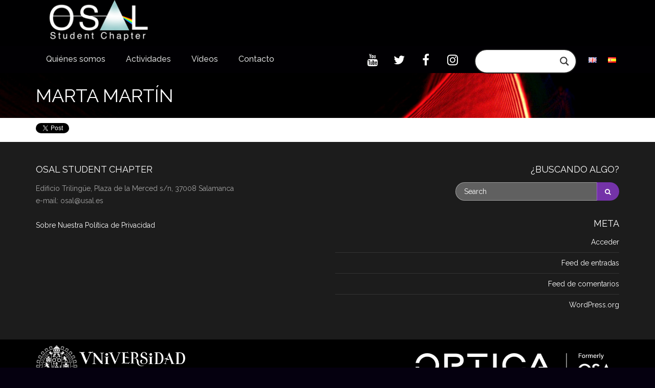

--- FILE ---
content_type: text/css
request_url: https://laser.usal.es/osal/wp-content/uploads/lambda/stack-2455.css?ver=6.7.4
body_size: 13163
content:
body{font-size:14px;font-family:Raleway, sans-serif;font-weight:400;}body input,body textarea,body .btn,body button{font-family:Raleway, sans-serif;}blockquote p{font-size:25px;font-weight:500;}.hairline{font-weight:300 !important;}.hairline strong{font-weight:300;}.light{font-weight:300 !important;}.regular{font-weight:400 !important;}.bold{font-weight:700 !important;}.black{font-weight:700 !important;}h1,h2,h3,h4,h5,h6{font-family:Raleway, sans-serif;font-weight:400;text-transform:uppercase;}.lead{font-size:21px;font-weight:300;line-height:1.75em;}.lead strong{font-weight:700;}#masthead .menu,#masthead.menu,#navbar-slide.menu{font-family:Raleway, sans-serif;font-weight:500;font-size:16px;}#masthead .menu .dropdown-menu,#masthead.menu .dropdown-menu,#navbar-slide.menu .dropdown-menu{font-size:14px;}.menu .navbar-brand{font-family:Raleway, sans-serif;font-weight:400;font-size:24px;}.post-head h1{font-size:25px;font-weight:500;}.post-head h2{font-size:20px;font-weight:500;}.post-head .lead{color:#878787;}.post-details{color:#878787;}.post-details a,.post-details i{color:#878787;}.post-details a:hover,.post-details a:focus{color:#9a3ee4;}.post-details span{border-color:rgba(0, 0, 0, .1);}.post-title span{color:#878787;}.post-body{font-size:14px;font-weight:400;}.post-extras{color:#878787;}.post-extras a{color:#878787;}.post-extras a:hover,.post-extras a:focus{color:#9a3ee4;}.post-tags a,.post-share ul.social-icons li a{border-radius:15px;box-shadow:0px 0px 0px 1px rgba(0, 0, 0, .1);color:#5c5c5c;}.post-tags a:hover,.post-share ul.social-icons li a:hover{box-shadow:0px 0px 0px 1px #9a3ee4;color:#9a3ee4;}.post-tags a:hover i,.post-share ul.social-icons li a:hover i{color:#9a3ee4 !important;}.btn,button,input[type="submit"],.button{border-radius:18px;font-size:14px;}.btn.btn-lg,button.btn-lg,input[type="submit"].btn-lg,.button.btn-lg{border-radius:24px;font-size:18px;}.btn.btn-sm,button.btn-sm,input[type="submit"].btn-sm,.button.btn-sm{border-radius:15px;font-size:12px;}.portfolio-title{border-radius:15px;}.pager li > a,.pager li > span{border-radius:18px;}.form-control,select,textarea,input[type="text"],input[type="password"],input[type="datetime"],input[type="datetime-local"],input[type="date"],input[type="month"],input[type="time"],input[type="week"],input[type="number"],input[type="email"],input[type="url"],input[type="search"],input[type="tel"],input[type="color"],.uneditable-input,.select-wrap{font-size:14px;border-radius:18px;}.widget_tag_cloud ul li a{border-radius:15px;}.tag-list-inline li span{border-radius:18px;}.tag-list-lg li span{border-radius:24px;}.tag-list-sm li span{border-radius:15px;}.skills-list li:before{color:#9a3ee4;}.map-marker-label{font-size:14px;font-weight:400;}.navbar-brand{padding:0;line-height:90px;height:90px;}.logo-navbar .nav > li > a{padding-top:33px;padding-bottom:33px;line-height:24px;}.logo-navbar .nav > li > a:before{margin-bottom:- 14.5px;}.logo-navbar .nav > li.active > a:before,.logo-navbar .nav > li > a:hover:before,.logo-navbar .nav > li.current-page-parent > a:before,.logo-navbar .nav > li.current-menu-parent > a:before,.logo-navbar .nav > li.current-page-ancestor > a:before,.logo-navbar .nav > li.current-menu-ancestor > a:before{opacity:1;margin-bottom:- 16.5px;}#masthead.navbar{min-height:90px;}.navbar-toggle{margin-top:37px;margin-bottom:37px;}#masthead .dropdown-menu{min-width:220px;}@media (min-width:992px){#masthead.navbar-scrolled{min-height:70px;}#masthead.navbar-scrolled .navbar-brand{line-height:70px;height:70px;}#masthead.navbar-scrolled .logo-navbar .navbar-nav > li > a{padding-top:23px;padding-bottom:23px;}#masthead.navbar-scrolled .logo-navbar .navbar-text,#masthead.navbar-scrolled .logo-navbar .sidebar-widget{padding-top:23px;padding-bottom:23px;}.navbar-scrolled .navbar-toggle{margin-top:27px;margin-bottom:27px;}#masthead .logo-navbar .search-close{top:0;height:90px;width:90px;}#masthead .logo-navbar .form-control{/* so that bottom border shows */height:89px;}#masthead.navbar-scrolled .logo-navbar .menu-sidebar .search-close{top:0;height:70px;width:70px;}#masthead.navbar-scrolled .logo-navbar .form-control{height:70px;}.logo-navbar .navbar-text,.logo-navbar .sidebar-widget{line-height:24px;padding-top:33px;padding-bottom:33px;}.transparent-header #content{margin-top:-90px;display:inline-block;vertical-align:top;}.transparent-header #content.layout-boxed{display:inline-block;}.transparent-header.layout-boxed #content{display:block;}.transparent-header.transparent-menu-below #content{margin-top:-140px;}.transparent-topbar #content{margin-top:-126px;}.transparent-topbar.transparent-menu-below #content{margin-top:-176px;}}#navbar-slide{width:270px;}#navbar-slide .navbar-nav{max-height:600px;}#navbar-slide .navbar-brand{height:90px;}.slide-on #masthead,.slide-on #content,.slide-on #navbar-slide,.slide-on .top-bar{-webkit-transform :translateX(-270px);-moz-transform :translateX(-270px);-ms-transform :translateX(-270px);-o-transform :translateX(-270px);transform :translateX(-270px);}.rtl.slide-on #masthead,.rtl.slide-on #content,.rtl.slide-on #navbar-slide,.rtl.slide-on .top-bar{-webkit-transform :translateX(270px);-moz-transform :translateX(270px);-ms-transform :translateX(270px);-o-transform :translateX(270px);transform :translateX(270px);}@media (min-width:992px){.side-menu #content{margin-top:-90px;}.side-menu-left #content{padding-left:270px;}.side-menu-left.rtl #content{padding-left:0;padding-right:270px;}.side-menu-right #content{padding-right:270px;}.side-menu-right.rtl #content{padding-right:0;padding-left:270px;}}.btn i,button i,.button i{color:inherit !important;}.btn-default{background:rgba(0, 0, 0, 0.6) !important;color:#fff !important;}.btn-default:hover,.btn-default:focus,.btn-default:active,.btn-default:active:focus,.btn-default:active:hover{background:rgba(0, 0, 0, 0.5) !important;}.btn-warning{background:rgba(154, 62, 228, 0.75) !important;color:#fff !important;}.btn-warning:hover,.btn-warning:focus,.btn-warning:active,.btn-warning:active:focus,.btn-warning:active:hover{background:rgba(154, 62, 228, 0.65) !important;}.btn-danger{background:#008d7d !important;color:#fff !important;}.btn-danger:hover,.btn-danger:focus,.btn-danger:active,.btn-danger:active:focus,.btn-danger:active:hover{background:rgba(0, 141, 125, 0.9) !important;}.btn-success{background:#008d7d !important;color:#fff !important;}.btn-success:hover,.btn-success:focus,.btn-success:active,.btn-success:active:focus,.btn-success:active:hover{background:rgba(0, 141, 125, 0.9) !important;}.btn-info{background:rgba(0, 0, 0, 0.6) !important;color:#fff !important;}.btn-info:hover,.btn-info:focus,.btn-info:active,.btn-info:active:focus,.btn-info:active:hover{background:rgba(0, 0, 0, 0.5) !important;}.panel-default .panel-heading{background:rgba(0, 0, 0, 0.6) !important;}.panel-default .panel-heading a,.panel-default .panel-heading a:hover{color:#fff !important;}.panel-default .panel-title{color:#fff !important;}.panel-warning .panel-heading{background:rgba(154, 62, 228, 0.75) !important;}.panel-warning .panel-heading a,.panel-warning .panel-heading a:hover{color:#fff !important;}.panel-warning .panel-title{color:#fff !important;}.panel-danger .panel-heading{background:#008d7d !important;}.panel-danger .panel-heading a,.panel-danger .panel-heading a:hover{color:#fff !important;}.panel-danger .panel-title{color:#fff !important;}.panel-success .panel-heading{background:#008d7d !important;}.panel-success .panel-heading a,.panel-success .panel-heading a:hover{color:#fff !important;}.panel-success .panel-title{color:#fff !important;}.panel-info .panel-heading{background:rgba(0, 0, 0, 0.6) !important;}.panel-info .panel-heading a,.panel-info .panel-heading a:hover{color:#fff !important;}.panel-info .panel-title{color:#fff !important;}.alert-warning{background:rgba(154, 62, 228, 0.75);color:#fff !important;}.alert-warning a{color:#fff !important;text-decoration:underline;}.alert-warning .btn,.alert-warning .button{background:rgba(154, 62, 228, 0.75) !important;color:#fff !important;text-decoration:none;border:1px solid #fff;}.alert-warning .close{color:#fff !important;}.alert-danger{background:#008d7d;color:#fff !important;}.alert-danger a{color:#fff !important;text-decoration:underline;}.alert-danger .btn,.alert-danger .button{background:#008d7d !important;color:#fff !important;text-decoration:none;border:1px solid #fff;}.alert-danger .close{color:#fff !important;}.alert-success{background:#008d7d;color:#fff !important;}.alert-success a{color:#fff !important;text-decoration:underline;}.alert-success .btn,.alert-success .button{background:#008d7d !important;color:#fff !important;text-decoration:none;border:1px solid #fff;}.alert-success .close{color:#fff !important;}.alert-info{background:rgba(0, 0, 0, 0.6);color:#fff !important;}.alert-info a{color:#fff !important;text-decoration:underline;}.alert-info .btn,.alert-info .button{background:rgba(0, 0, 0, 0.6) !important;color:#fff !important;text-decoration:none;border:1px solid #fff;}.alert-info .close{color:#fff !important;}.progress-bar-default{box-shadow:none;background:rgba(0, 0, 0, 0.6);}.progress-bar-default span{color:#fff;}.progress-bar-default.progress-striped .progress-bar,.progress-striped .progress-bar-default{background-color:rgba(0, 0, 0, 0.6);background-image:-webkit-gradient(linear, 0 100%, 100% 0, color-stop(0.25, rgba(255, 255, 255, .15)), color-stop(0.25, transparent), color-stop(0.5, transparent), color-stop(0.5, rgba(255, 255, 255, .15)), color-stop(0.75, rgba(255, 255, 255, .15)), color-stop(0.75, transparent), to(transparent));background-image:-webkit-linear-gradient(45deg, rgba(255, 255, 255, .15) 25%, transparent 25%, transparent 50%, rgba(255, 255, 255, .15) 50%, rgba(255, 255, 255, .15) 75%, transparent 75%, transparent);background-image:-moz-linear-gradient(45deg, rgba(255, 255, 255, .15) 25%, transparent 25%, transparent 50%, rgba(255, 255, 255, .15) 50%, rgba(255, 255, 255, .15) 75%, transparent 75%, transparent);background-image:-o-linear-gradient(45deg, rgba(255, 255, 255, .15) 25%, transparent 25%, transparent 50%, rgba(255, 255, 255, .15) 50%, rgba(255, 255, 255, .15) 75%, transparent 75%, transparent);background-image:linear-gradient(45deg, rgba(255, 255, 255, .15) 25%, transparent 25%, transparent 50%, rgba(255, 255, 255, .15) 50%, rgba(255, 255, 255, .15) 75%, transparent 75%, transparent);}.progress-bar-warning{background:rgba(154, 62, 228, 0.75);box-shadow:none;}.progress-bar-warning span{color:#fff;}.progress-bar-warning.progress-striped .progress-bar,.progress-striped .progress-bar-warning{background-color:rgba(154, 62, 228, 0.75);background-image:-webkit-gradient(linear, 0 100%, 100% 0, color-stop(0.25, rgba(255, 255, 255, .15)), color-stop(0.25, transparent), color-stop(0.5, transparent), color-stop(0.5, rgba(255, 255, 255, .15)), color-stop(0.75, rgba(255, 255, 255, .15)), color-stop(0.75, transparent), to(transparent));background-image:-webkit-linear-gradient(45deg, rgba(255, 255, 255, .15) 25%, transparent 25%, transparent 50%, rgba(255, 255, 255, .15) 50%, rgba(255, 255, 255, .15) 75%, transparent 75%, transparent);background-image:-moz-linear-gradient(45deg, rgba(255, 255, 255, .15) 25%, transparent 25%, transparent 50%, rgba(255, 255, 255, .15) 50%, rgba(255, 255, 255, .15) 75%, transparent 75%, transparent);background-image:-o-linear-gradient(45deg, rgba(255, 255, 255, .15) 25%, transparent 25%, transparent 50%, rgba(255, 255, 255, .15) 50%, rgba(255, 255, 255, .15) 75%, transparent 75%, transparent);background-image:linear-gradient(45deg, rgba(255, 255, 255, .15) 25%, transparent 25%, transparent 50%, rgba(255, 255, 255, .15) 50%, rgba(255, 255, 255, .15) 75%, transparent 75%, transparent);}.progress-bar-danger{box-shadow:none;background:#008d7d;}.progress-bar-danger span{color:#fff;}.progress-bar-danger.progress-striped .progress-bar,.progress-striped .progress-bar-danger{background-color:#008d7d;background-image:-webkit-gradient(linear, 0 100%, 100% 0, color-stop(0.25, rgba(255, 255, 255, .15)), color-stop(0.25, transparent), color-stop(0.5, transparent), color-stop(0.5, rgba(255, 255, 255, .15)), color-stop(0.75, rgba(255, 255, 255, .15)), color-stop(0.75, transparent), to(transparent));background-image:-webkit-linear-gradient(45deg, rgba(255, 255, 255, .15) 25%, transparent 25%, transparent 50%, rgba(255, 255, 255, .15) 50%, rgba(255, 255, 255, .15) 75%, transparent 75%, transparent);background-image:-moz-linear-gradient(45deg, rgba(255, 255, 255, .15) 25%, transparent 25%, transparent 50%, rgba(255, 255, 255, .15) 50%, rgba(255, 255, 255, .15) 75%, transparent 75%, transparent);background-image:-o-linear-gradient(45deg, rgba(255, 255, 255, .15) 25%, transparent 25%, transparent 50%, rgba(255, 255, 255, .15) 50%, rgba(255, 255, 255, .15) 75%, transparent 75%, transparent);background-image:linear-gradient(45deg, rgba(255, 255, 255, .15) 25%, transparent 25%, transparent 50%, rgba(255, 255, 255, .15) 50%, rgba(255, 255, 255, .15) 75%, transparent 75%, transparent);}.progress-bar-success{box-shadow:none;background:#008d7d;}.progress-bar-success span{color:#fff;}.progress-bar-success.progress-striped .progress-bar,.progress-striped .progress-bar-success{background-color:#008d7d;background-image:-webkit-gradient(linear, 0 100%, 100% 0, color-stop(0.25, rgba(255, 255, 255, .15)), color-stop(0.25, transparent), color-stop(0.5, transparent), color-stop(0.5, rgba(255, 255, 255, .15)), color-stop(0.75, rgba(255, 255, 255, .15)), color-stop(0.75, transparent), to(transparent));background-image:-webkit-linear-gradient(45deg, rgba(255, 255, 255, .15) 25%, transparent 25%, transparent 50%, rgba(255, 255, 255, .15) 50%, rgba(255, 255, 255, .15) 75%, transparent 75%, transparent);background-image:-moz-linear-gradient(45deg, rgba(255, 255, 255, .15) 25%, transparent 25%, transparent 50%, rgba(255, 255, 255, .15) 50%, rgba(255, 255, 255, .15) 75%, transparent 75%, transparent);background-image:-o-linear-gradient(45deg, rgba(255, 255, 255, .15) 25%, transparent 25%, transparent 50%, rgba(255, 255, 255, .15) 50%, rgba(255, 255, 255, .15) 75%, transparent 75%, transparent);background-image:linear-gradient(45deg, rgba(255, 255, 255, .15) 25%, transparent 25%, transparent 50%, rgba(255, 255, 255, .15) 50%, rgba(255, 255, 255, .15) 75%, transparent 75%, transparent);}.progress-bar-info{box-shadow:none;background:rgba(0, 0, 0, 0.6);}.progress-bar-info span{color:#fff;}.progress-bar-info.progress-striped .progress-bar,.progress-striped .progress-bar-info{background-color:rgba(0, 0, 0, 0.6);background-image:-webkit-gradient(linear, 0 100%, 100% 0, color-stop(0.25, rgba(255, 255, 255, .15)), color-stop(0.25, transparent), color-stop(0.5, transparent), color-stop(0.5, rgba(255, 255, 255, .15)), color-stop(0.75, rgba(255, 255, 255, .15)), color-stop(0.75, transparent), to(transparent));background-image:-webkit-linear-gradient(45deg, rgba(255, 255, 255, .15) 25%, transparent 25%, transparent 50%, rgba(255, 255, 255, .15) 50%, rgba(255, 255, 255, .15) 75%, transparent 75%, transparent);background-image:-moz-linear-gradient(45deg, rgba(255, 255, 255, .15) 25%, transparent 25%, transparent 50%, rgba(255, 255, 255, .15) 50%, rgba(255, 255, 255, .15) 75%, transparent 75%, transparent);background-image:-o-linear-gradient(45deg, rgba(255, 255, 255, .15) 25%, transparent 25%, transparent 50%, rgba(255, 255, 255, .15) 50%, rgba(255, 255, 255, .15) 75%, transparent 75%, transparent);background-image:linear-gradient(45deg, rgba(255, 255, 255, .15) 25%, transparent 25%, transparent 50%, rgba(255, 255, 255, .15) 50%, rgba(255, 255, 255, .15) 75%, transparent 75%, transparent);}.figure-overlay{background-color:rgba(154, 62, 228, 0.5);color:#fff;}.figure-overlay .figure-caption{color:#fff;}.figure-overlay .figure-caption h1,.figure-overlay .figure-caption h2,.figure-overlay .figure-caption h3,.figure-overlay .figure-caption h4,.figure-overlay .figure-caption h5,.figure-overlay .figure-caption i,.figure-overlay .figure-caption a{color:inherit !important;}.figure-overlay .figure-caption small{color:rgba(255, 255, 255, .8) !important;}.figure-overlay .figure-caption .btn{background:#fff !important;color:rgba(154, 62, 228, 0.5) !important;}.figure-overlay .figure-caption .btn:hover{background:rgba(255, 255, 255, .8) !important;}.figure-overlay .figure-caption i{font-size:21px;}.fade-none.figcaption-top .figure-overlay{/* FF3.6+ */background:-moz-linear-gradient(top, rgba(154, 62, 228, 0.5) 60%, rgba(154, 62, 228, 0) 100%);/* Chrome,Safari4+ */background:-webkit-gradient(linear, left top, left bottom, color-stop(0%, rgba(154, 62, 228, 0.5)), color-stop(100%, rgba(154, 62, 228, 0)));/* Chrome10+,Safari5.1+ */background:-webkit-linear-gradient(top, rgba(154, 62, 228, 0.5) 60%, rgba(154, 62, 228, 0) 100%);/* Opera 11.10+ */background:-o-linear-gradient(top, rgba(154, 62, 228, 0.5) 60%, rgba(154, 62, 228, 0) 100%);/* IE10+ */background:-ms-linear-gradient(top, rgba(154, 62, 228, 0.5) 60%, rgba(154, 62, 228, 0) 100%);/* W3C */background:linear-gradient(to bottom, rgba(154, 62, 228, 0.5) 60%, rgba(154, 62, 228, 0) 100%);}.fade-none.figcaption-bottom .figure-overlay{/* FF3.6+ */background:-moz-linear-gradient(top, rgba(154, 62, 228, 0) 60%, rgba(154, 62, 228, 0.5) 100%);/* Chrome,Safari4+ */background:-webkit-gradient(linear, left top, left bottom, color-stop(0%, rgba(154, 62, 228, 0)), color-stop(100%, #9a3ee4));/* Chrome10+,Safari5.1+ */background:-webkit-linear-gradient(top, rgba(154, 62, 228, 0) 60%, #9a3ee4 100%);/* Opera 11.10+ */background:-o-linear-gradient(top, rgba(154, 62, 228, 0) 60%, #9a3ee4 100%);/* IE10+ */background:-ms-linear-gradient(top, rgba(154, 62, 228, 0) 60%, #9a3ee4 100%);/* W3C */background:linear-gradient(to bottom, rgba(154, 62, 228, 0) 60%, #9a3ee4 100%);}.mfp-bg{background:#fff;}.mfp-image-holder .mfp-close,.mfp-iframe-holder .mfp-close{background-color:#000 !important;color:#fff;}.mfp-counter,.mfp-preloader{color:#000;}button.mfp-arrow{background:#000 !important;}.mfp-title{color:#000;}.mfp-arrow:before{color:#fff;}.go-top{background:rgba(255, 255, 255, 0.75) !important;}.go-top i{color:rgba(154, 62, 228, 0.85);}.carousel-control{color:#fff !important;text-shadow:1px 1px 0px rgba(255, 255, 255, 0.2);}.carousel-caption,.carousel-caption h3{color:#fff !important;text-shadow:1px 1px 0px rgba(255, 255, 255, 0.2);}.carousel-indicators li{background:rgba(255, 255, 255, 0.2);border-color:transparent;}.carousel-indicators li.active{background:#fff;border-color:#fff;}.flex-direction-nav a{color:#fff !important;text-shadow:none;background:rgba(255, 255, 255, 0.2);}.flex-control-nav a{background:rgba(255, 255, 255, 0.2);box-shadow:0px 0px 0px 3px rgba(255, 255, 255, 0.2);}.flex-control-nav a.flex-active{background:#fff;}.flexslider figcaption{background:rgba(255, 255, 255, 0.2);}.flexslider figcaption h3,.flexslider figcaption p{color:#fff;}.ls-fullwidth .ls-nav-prev:after,.ls-fullwidth .ls-nav-next:after{color:#fff !important;text-shadow:1px 1px 0px rgba(255, 255, 255, 0.2);}.gform_wrapper .gfield_required.gfield_error,.gform_wrapper .gfield_error .gfield_label,.gform_wrapper .gfield_contains_required.gfield_error{color:#008d7d;}.gform_wrapper .gfield_error input,.gform_wrapper .gfield_error select,.gform_wrapper .gfield_error textarea{border-color:#008d7d;}.validation_error{background:#008d7d;color:#fff;border-radius:18px;}.validation_error hr{border-top-color:#008d7d;}.validation_error .alert-link{color:#e6e6e6;}.select2-container{background:rgba(255, 255, 255, 0.3);border-radius:18px;border:1px solid rgba(255, 255, 255, 0.4) !important;}.select2-container .select2-choice{color:#3c3c3c;}.select2-container .select2-choice .select2-arrow b:after{color:#3c3c3c;}.select2-drop-active,.select2-dropdown{background:#fff;color:#3c3c3c;-webkit-box-shadow :0px 2px 4px rgba(255, 255, 255, .1);-moz-box-shadow :0px 2px 4px rgba(255, 255, 255, .1);-ms-box-shadow :0px 2px 4px rgba(255, 255, 255, .1);-o-box-shadow :0px 2px 4px rgba(255, 255, 255, .1);box-shadow :0px 2px 4px rgba(255, 255, 255, .1);border:1px solid rgba(255, 255, 255, 0.4) !important;}.select2-container--default .select2-search--dropdown .select2-search__field{border:1px solid rgba(255, 255, 255, 0.4) !important;}.select2-container--default .select2-results__option--highlighted[aria-selected]{background-color:#9a3ee4;color:#3c3c3c;}.select2-results{background:rgba(255, 255, 255, 0.3);}.select2-search,.select2-results{background:rgba(255, 255, 255, 0.3);}.panel-bbpress .bbp-template-notice{color:#008d7d;}[role="alert"]{color:#008d7d;}[role="alert"].wpcf7-mail-sent-ok{color:#008d7d;}.wpcf7-not-valid{border-color:#008d7d !important;}.ajax-loader,.ajax-loader::before{border-top-color:rgba(154, 62, 228, 0.7) !important;}.table > tbody > tr.warning > td,.table > tbody > tr.warning > th,.table > tbody > tr > td.warning,.table > tbody > tr > th.warning,.table > tfoot > tr.warning > td,.table > tfoot > tr.warning > th,.table > tfoot > tr > td.warning,.table > tfoot > tr > th.warning,.table > thead > tr.warning > td,.table > thead > tr.warning > th,.table > thead > tr > td.warning,.table > thead > tr > th.warning{color:#fff;background-color:rgba(154, 62, 228, 0.75);}.table > tbody > tr.error > td,.table > tbody > tr.error > th,.table > tbody > tr > td.error,.table > tbody > tr > th.error,.table > tfoot > tr.error > td,.table > tfoot > tr.error > th,.table > tfoot > tr > td.error,.table > tfoot > tr > th.error,.table > thead > tr.error > td,.table > thead > tr.error > th,.table > thead > tr > td.error,.table > thead > tr > th.error{color:#fff;background-color:#008d7d;}.table > tbody > tr.info > td,.table > tbody > tr.info > th,.table > tbody > tr > td.info,.table > tbody > tr > th.info,.table > tfoot > tr.info > td,.table > tfoot > tr.info > th,.table > tfoot > tr > td.info,.table > tfoot > tr > th.info,.table > thead > tr.info > td,.table > thead > tr.info > th,.table > thead > tr > td.info,.table > thead > tr > th.info{color:#fff;background-color:rgba(0, 0, 0, 0.6);}.table > tbody > tr.success > td,.table > tbody > tr.success > th,.table > tbody > tr > td.success,.table > tbody > tr > th.success,.table > tfoot > tr.success > td,.table > tfoot > tr.success > th,.table > tfoot > tr > td.success,.table > tfoot > tr > th.success,.table > thead > tr.success > td,.table > thead > tr.success > th,.table > thead > tr > td.success,.table > thead > tr > th.success{color:#fff;background-color:#008d7d;}.has-warning .form-control{border-color:rgba(154, 62, 228, 0.75);}.has-error .form-control{border-color:#008d7d;}.has-success .form-control{border-color:#fff;}.has-info .form-control{border-color:rgba(0, 0, 0, 0.6);}.post-grid{background-color:#fff;border-color:rgba(0, 0, 0, .1);}.post-grid .post-grid-content-title a{color:#1c1c1c;}.post-grid:hover .post-grid-content-title a{color:#9a3ee4;}.post-grid blockquote p{font-size:16.8px;}.post-grid .post-grid-content-footer,.post-grid blockquote footer{border-top-color:rgba(0, 0, 0, .1);}.post-grid-overlay{background-color:rgba(154, 62, 228, 0.5);}.post-grid-overlay .post-grid-content-title,.post-grid-overlay .post-grid-content-footer,.post-grid-overlay blockquote p,.post-grid-overlay blockquote footer{color:#fff;}.post-grid-overlay .post-grid-content{background:rgba(154, 62, 228, 0.5);}.post-grid-overlay blockquote:before{color:rgba(255, 255, 255, 0.7);}.figure-caption-category a{background:rgba(154, 62, 228, .8);color:#fff;transition:all 0.2s;}.figure-caption-category a:hover{background:rgba(154, 62, 228, .9);color:#fff;}#content{background:#fff;color:#5c5c5c;}h1,h2,h3,h4,h5,h6{color:#1c1c1c;}h1 small,h2 small,h3 small,h4 small,h5 small,h6 small{color:#878787;}a{color:#9a3ee4;}a:hover,a:focus{color:rgba(154, 62, 228, 0.6);}small,.small{color:#878787;}small a,.small a{color:#878787;}small a:hover,.small a:hover,small a:focus,.small a:focus{color:#9a3ee4;}small i,.small i{color:#878787;}i{color:#5c5c5c;}blockquote p{font-family:Raleway;font-style:normal;}blockquote small,blockquote footer{font-family:Raleway;color:#878787;}blockquote cite{color:#5c5c5c;}blockquote:before{color:rgba(92, 92, 92, 0.2);}blockquote.blockquote-simple img{border-color:rgba(255, 255, 255, 0.2);}::selection{background:#1c1c1c;color:#fff;}::-moz-selection{background:#1c1c1c;color:#fff;}hr{border-top-color:rgba(0, 0, 0, .1);}pre{background:#1c1c1c;color:#fff;}.btn-primary,button,input[type="submit"]{background-color:rgba(154, 62, 228, 0.7);color:#fff;}.btn-primary:hover,button:hover,input[type="submit"]:hover,.btn-primary:active,button:active,input[type="submit"]:active,.btn-primary:focus,button:focus,input[type="submit"]:focus,.btn-primary:active:focus,button:active:focus,input[type="submit"]:active:focus,.btn-primary:active:hover,button:active:hover,input[type="submit"]:active:hover{background-color:rgba(135, 31, 219, 0.7);color:#fff;}.btn-link{background:none;color:rgba(154, 62, 228, 0.7);text-decoration:none;box-shadow:0px 0px 0px 1px rgba(154, 62, 228, 0.7) inset;}.btn-link:hover,.btn-link:active,.btn-link:focus,.btn-link:active:focus,.btn-link:active:hover{text-decoration:none;background-color:rgba(154, 62, 228, 0.7);color:#fff;box-shadow:0px 0px 0px 1px rgba(154, 62, 228, 0.7) inset;}.open .dropdown-toggle.btn-primary{background-color:rgba(154, 62, 228, 0.7);color:#fff;}.btn-group .dropdown-menu{background-color:rgba(154, 62, 228, 0.7);}.btn-group .dropdown-menu > li > a{color:#fff;box-shadow:0px -1px 0px rgba(142, 40, 225, 0.7);}.btn-group .dropdown-menu > li:first-child > a{box-shadow:none;}.btn-group .dropdown-menu > li > a:hover{background:rgba(170, 93, 232, 0.7);}.label-primary{background:rgba(154, 62, 228, 0.7);color:#fff;}.label-primary a{color:#fff;}select,textarea,input[type="text"],input[type="password"],input[type="datetime"],input[type="datetime-local"],input[type="date"],input[type="month"],input[type="time"],input[type="week"],input[type="number"],input[type="email"],input[type="url"],input[type="search"],input[type="tel"],input[type="color"],.uneditable-input,.select-wrap,.form-control{background-color:rgba(255, 255, 255, 0.3);color:#3c3c3c;border-color:rgba(255, 255, 255, 0.4);}select:-moz-placeholder,textarea:-moz-placeholder,input[type="text"]:-moz-placeholder,input[type="password"]:-moz-placeholder,input[type="datetime"]:-moz-placeholder,input[type="datetime-local"]:-moz-placeholder,input[type="date"]:-moz-placeholder,input[type="month"]:-moz-placeholder,input[type="time"]:-moz-placeholder,input[type="week"]:-moz-placeholder,input[type="number"]:-moz-placeholder,input[type="email"]:-moz-placeholder,input[type="url"]:-moz-placeholder,input[type="search"]:-moz-placeholder,input[type="tel"]:-moz-placeholder,input[type="color"]:-moz-placeholder,.uneditable-input:-moz-placeholder,.select-wrap:-moz-placeholder,.form-control:-moz-placeholder{color:#fff;}select::-moz-placeholder,textarea::-moz-placeholder,input[type="text"]::-moz-placeholder,input[type="password"]::-moz-placeholder,input[type="datetime"]::-moz-placeholder,input[type="datetime-local"]::-moz-placeholder,input[type="date"]::-moz-placeholder,input[type="month"]::-moz-placeholder,input[type="time"]::-moz-placeholder,input[type="week"]::-moz-placeholder,input[type="number"]::-moz-placeholder,input[type="email"]::-moz-placeholder,input[type="url"]::-moz-placeholder,input[type="search"]::-moz-placeholder,input[type="tel"]::-moz-placeholder,input[type="color"]::-moz-placeholder,.uneditable-input::-moz-placeholder,.select-wrap::-moz-placeholder,.form-control::-moz-placeholder{color:#fff;}select:-ms-input-placeholder,textarea:-ms-input-placeholder,input[type="text"]:-ms-input-placeholder,input[type="password"]:-ms-input-placeholder,input[type="datetime"]:-ms-input-placeholder,input[type="datetime-local"]:-ms-input-placeholder,input[type="date"]:-ms-input-placeholder,input[type="month"]:-ms-input-placeholder,input[type="time"]:-ms-input-placeholder,input[type="week"]:-ms-input-placeholder,input[type="number"]:-ms-input-placeholder,input[type="email"]:-ms-input-placeholder,input[type="url"]:-ms-input-placeholder,input[type="search"]:-ms-input-placeholder,input[type="tel"]:-ms-input-placeholder,input[type="color"]:-ms-input-placeholder,.uneditable-input:-ms-input-placeholder,.select-wrap:-ms-input-placeholder,.form-control:-ms-input-placeholder{color:#fff;}select::-webkit-input-placeholder,textarea::-webkit-input-placeholder,input[type="text"]::-webkit-input-placeholder,input[type="password"]::-webkit-input-placeholder,input[type="datetime"]::-webkit-input-placeholder,input[type="datetime-local"]::-webkit-input-placeholder,input[type="date"]::-webkit-input-placeholder,input[type="month"]::-webkit-input-placeholder,input[type="time"]::-webkit-input-placeholder,input[type="week"]::-webkit-input-placeholder,input[type="number"]::-webkit-input-placeholder,input[type="email"]::-webkit-input-placeholder,input[type="url"]::-webkit-input-placeholder,input[type="search"]::-webkit-input-placeholder,input[type="tel"]::-webkit-input-placeholder,input[type="color"]::-webkit-input-placeholder,.uneditable-input::-webkit-input-placeholder,.select-wrap::-webkit-input-placeholder,.form-control::-webkit-input-placeholder{color:#fff;}.form-control:focus{border-color:#9a3ee4;}input[type="checkbox"],input[type="radio"]{-webkit-box-shadow :none;-moz-box-shadow :none;-ms-box-shadow :none;-o-box-shadow :none;box-shadow :none;}.form-icon-group i{color:#9a3ee4;}input[type="button"]{background:rgba(154, 62, 228, 0.7);color:#fff;}.select-wrap{color:#3c3c3c;background:rgba(255, 255, 255, 0.3);box-shadow:0px 0px 0px 1px rgba(255, 255, 255, 0.4) inset;}.select-wrap:after{color:#3c3c3c;}.table > thead{border-color:rgba(0, 0, 0, .1);}.table > thead > tr > th{background-color:rgba(0, 0, 0, .1);text-transform:uppercase;color:#5c5c5c;font-family:Raleway;}.table > tbody > tr > td,.table > tbody > tr > th,.table > tfoot > tr > td,.table > tfoot > tr > th,.table > thead > tr > td,.table > thead > tr > th{border-color:rgba(0, 0, 0, .1);}.table tfoot th{background-color:rgba(0, 0, 0, .1);}.table-hover tbody tr:hover th{background:rgba(0, 0, 0, .1);}.table-striped > tbody > tr:nth-child(odd) > td,.table-striped > tbody > tr:nth-child(odd) > th,.table-hover > tbody > tr:hover > td,.table-hover > tbody > tr:hover > th{background:rgba(0, 0, 0, .1);}#masthead{box-shadow:0px 1px 0px rgba(0, 0, 0, 0.06), 0px -1px 0px rgba(0, 0, 0, 0.06);}.menu{color:#fff;background:rgba(0, 0, 0, 0.8);}.menu .navbar-text{color:#fff;}.menu .navbar-brand{color:#fff;}.menu .navbar-brand:hover{color:#fff;}.menu a{color:rgba(255, 255, 255, 0.81);}.menu a:before{height:0px;}.menu .nav > li > a{color:rgba(255, 255, 255, 0.81);}.menu .nav > li > a:hover,.menu .nav > li > a:focus{color:#fff;background:none;}.menu .nav > li > a:hover:before,.menu .nav > li > a:focus:before{opacity:1;width:100%;background-color:#fff;}.menu a .menu-icon{color:inherit;}.navbar-toggle{background:none !important;}.navbar-toggle .icon-bar{background-color:rgba(255, 255, 255, 0.81);}.navbar-toggle:hover{background:none;}.menu .nav > .active > a,.menu .nav > .current-menu-parent > a,.menu .nav > .current-menu-ancestor > a,.menu .nav > .current-menu-item > a,.menu .nav > .current-menu-item > a:focus,.menu .nav > .current-page-parent > a,.menu .nav > .active > a:focus,.menu .nav li.dropdown.open > .dropdown-toggle,.menu .nav li.dropdown.active > .dropdown-toggle,.menu .nav li.dropdown.open.active > .dropdown-toggle{color:#fff;}.menu .nav > .active > a:after,.menu .nav > .current-menu-parent > a:after,.menu .nav > .current-menu-ancestor > a:after,.menu .nav > .current-menu-item > a:after,.menu .nav > .current-menu-item > a:focus:after,.menu .nav > .current-page-parent > a:after,.menu .nav > .active > a:focus:after,.menu .nav li.dropdown.open > .dropdown-toggle:after,.menu .nav li.dropdown.active > .dropdown-toggle:after,.menu .nav li.dropdown.open.active > .dropdown-toggle:after{border-radius:18px;}.menu .nav > .active > a:hover,.menu .nav > .current-menu-parent > a:hover,.menu .nav > .current-menu-ancestor > a:hover,.menu .nav > .current-menu-item > a:hover,.menu .nav > .current-menu-item > a:focus:hover,.menu .nav > .current-page-parent > a:hover,.menu .nav > .active > a:focus:hover,.menu .nav li.dropdown.open > .dropdown-toggle:hover,.menu .nav li.dropdown.active > .dropdown-toggle:hover,.menu .nav li.dropdown.open.active > .dropdown-toggle:hover{color:#fff;}.menu .nav > .disabled > a{opacity:0.8;}.menu .dropdown-menu{background-color:#9a3ee4;-webkit-box-shadow :0px 2px 4px rgba(0, 0, 0, .1), 0px 3px 0px rgba(0, 0, 0, .055) inset;-moz-box-shadow :0px 2px 4px rgba(0, 0, 0, .1), 0px 3px 0px rgba(0, 0, 0, .055) inset;-ms-box-shadow :0px 2px 4px rgba(0, 0, 0, .1), 0px 3px 0px rgba(0, 0, 0, .055) inset;-o-box-shadow :0px 2px 4px rgba(0, 0, 0, .1), 0px 3px 0px rgba(0, 0, 0, .055) inset;box-shadow :0px 2px 4px rgba(0, 0, 0, .1), 0px 3px 0px rgba(0, 0, 0, .055) inset;}.menu .dropdown-menu > li > a{color:#1c1c1c;}.menu .dropdown-menu > li > a .menu-icon{color:inherit;}.menu .dropdown-menu > li > a:hover,.menu .dropdown-menu > .active > a,.menu .dropdown-menu > .active > a:hover,.menu .dropdown-menu > .active > a:focus{color:#fff;background:transparent;}.menu .nav > li > .dropdown-menu:after,.menu .nav > li > .dropdown-menu:before{display:none;}.menu .dropdown-submenu > a:after{border-left-color:#1c1c1c !important;}.menu .dropdown-menu .divider{background-color:rgba(0, 0, 0, .055);}.nav-highlight > a,.nav-highlight-ghost > a{border-radius:18px;}.nav-highlight > a:after,.nav-highlight-ghost > a:after{border-radius:18px;}.menu .nav-highlight > a{color:rgba(0, 0, 0, 0.8) !important;}.menu .nav-highlight > a:after{background:rgba(255, 255, 255, 0.81);}.menu .nav-highlight > a:hover{color:rgba(0, 0, 0, 0.8) !important;}.menu .nav-highlight > a:hover:after{background:#fff;}.menu .nav-highlight.active > a{color:rgba(0, 0, 0, 0.8) !important;}.menu .nav-highlight.active > a:after{background:#fff;}.menu .nav-highlight.active > a:hover{color:rgba(0, 0, 0, 0.8) !important;}.menu .nav-highlight.active > a:hover:after{background:#fff;}.menu .nav-highlight .menu-icon{color:rgba(0, 0, 0, 0.8);}.menu .nav-highlight-ghost > a{color:rgba(255, 255, 255, 0.81);}.menu .nav-highlight-ghost > a:after{border:1px solid rgba(255, 255, 255, 0.81);}.menu .nav-highlight-ghost > a:hover{color:#fff;}.menu .nav-highlight-ghost > a:hover:after{border:1px solid #fff;}.menu .nav-highlight-ghost.active > a{color:#fff;}.menu .nav-highlight-ghost.active > a:after{border:1px solid #fff;}.menu .nav-highlight-ghost.active > a:hover{color:#fff;}.menu .nav-highlight-ghost.active > a:hover:after{border:1px solid #fff;}.search-trigger,.search-trigger:hover{color:#fff;}.search-trigger:before{border-color:#fff;color:#fff;}.search-trigger:after{background:#fff;}.top-search.active .search-trigger:before{background:#fff;}.top-search.active .search-trigger:after{background:#fff;}.header-logo-center-menu-below .container-logo,.header-logo-left-menu-below .container-logo,.header-logo-right-menu-below .container-logo,.header-logo-left-sidebar-right .container-logo{background:rgba(0, 0, 0, 0.6);box-shadow:0px 1px 0px rgba(0, 0, 0, 0.06);}.header-logo-center-menu-below .navbar-brand,.header-logo-left-menu-below .navbar-brand,.header-logo-right-menu-below .navbar-brand,.header-logo-left-sidebar-right .navbar-brand{color:#fff;}.header-logo-center-menu-below .navbar-brand:hover,.header-logo-left-menu-below .navbar-brand:hover,.header-logo-right-menu-below .navbar-brand:hover,.header-logo-left-sidebar-right .navbar-brand:hover{color:#fff;opacity:0.9;}.header-logo-center-menu-below .logo-navbar,.header-logo-left-menu-below .logo-navbar,.header-logo-right-menu-below .logo-navbar,.header-logo-left-sidebar-right .logo-navbar{color:#fff;}.header-logo-center-menu-below .logo-navbar a,.header-logo-left-menu-below .logo-navbar a,.header-logo-right-menu-below .logo-navbar a,.header-logo-left-sidebar-right .logo-navbar a{color:#fff;}.header-logo-center-menu-below .logo-navbar .navbar-toggle .icon-bar,.header-logo-left-menu-below .logo-navbar .navbar-toggle .icon-bar,.header-logo-right-menu-below .logo-navbar .navbar-toggle .icon-bar,.header-logo-left-sidebar-right .logo-navbar .navbar-toggle .icon-bar{background:#fff;}.header-logo-center-menu-below .logo-navbar .logo-sidebar .sidebar-widget,.header-logo-left-menu-below .logo-navbar .logo-sidebar .sidebar-widget,.header-logo-right-menu-below .logo-navbar .logo-sidebar .sidebar-widget,.header-logo-left-sidebar-right .logo-navbar .logo-sidebar .sidebar-widget,.header-logo-center-menu-below .logo-navbar .logo-sidebar .sidebar-widget i,.header-logo-left-menu-below .logo-navbar .logo-sidebar .sidebar-widget i,.header-logo-right-menu-below .logo-navbar .logo-sidebar .sidebar-widget i,.header-logo-left-sidebar-right .logo-navbar .logo-sidebar .sidebar-widget i{color:#fff;}.header-logo-center-menu-below .logo-navbar .search-trigger,.header-logo-left-menu-below .logo-navbar .search-trigger,.header-logo-right-menu-below .logo-navbar .search-trigger,.header-logo-left-sidebar-right .logo-navbar .search-trigger,.header-logo-center-menu-below .logo-navbar .search-trigger:hover,.header-logo-left-menu-below .logo-navbar .search-trigger:hover,.header-logo-right-menu-below .logo-navbar .search-trigger:hover,.header-logo-left-sidebar-right .logo-navbar .search-trigger:hover{color:#fff;}.header-logo-center-menu-below .logo-navbar .search-trigger:before,.header-logo-left-menu-below .logo-navbar .search-trigger:before,.header-logo-right-menu-below .logo-navbar .search-trigger:before,.header-logo-left-sidebar-right .logo-navbar .search-trigger:before{border-color:#fff;}.header-logo-center-menu-below .logo-navbar .search-trigger:after,.header-logo-left-menu-below .logo-navbar .search-trigger:after,.header-logo-right-menu-below .logo-navbar .search-trigger:after,.header-logo-left-sidebar-right .logo-navbar .search-trigger:after{background:#fff;}.header-logo-center-menu-below .logo-navbar .top-search.active .search-trigger:before,.header-logo-left-menu-below .logo-navbar .top-search.active .search-trigger:before,.header-logo-right-menu-below .logo-navbar .top-search.active .search-trigger:before,.header-logo-left-sidebar-right .logo-navbar .top-search.active .search-trigger:before{background:#fff;}.header-logo-center-menu-below .logo-navbar .top-search.active .search-trigger:after,.header-logo-left-menu-below .logo-navbar .top-search.active .search-trigger:after,.header-logo-right-menu-below .logo-navbar .top-search.active .search-trigger:after,.header-logo-left-sidebar-right .logo-navbar .top-search.active .search-trigger:after{background:#fff;}.menu .sidebar-widget{color:#fff;}.menu .sidebar-widget .sidebar-header{color:#fff;}.menu .sidebar-widget i{color:#fff;}@media (min-width:992px){.transparent-header .sticky-wrapper{background:none;}.rtl.transparent-header #masthead .navbar-brand{background-position-x:100%;}.transparent-header #masthead:not(.navbar-scrolled){background:none;-webkit-box-shadow :0 -1px 0px 0 rgba(255, 255, 255, 0.07) inset;-moz-box-shadow :0 -1px 0px 0 rgba(255, 255, 255, 0.07) inset;-ms-box-shadow :0 -1px 0px 0 rgba(255, 255, 255, 0.07) inset;-o-box-shadow :0 -1px 0px 0 rgba(255, 255, 255, 0.07) inset;box-shadow :0 -1px 0px 0 rgba(255, 255, 255, 0.07) inset;}.transparent-header #masthead:not(.navbar-scrolled) a{color:#fff;}.transparent-header #masthead:not(.navbar-scrolled).search-active{background:rgba(0, 0, 0, 0.8) !important;}.transparent-header #masthead:not(.navbar-scrolled) .navbar-text{color:#fff;}.transparent-header #masthead:not(.navbar-scrolled) .navbar-brand{color:#fff;}.transparent-header #masthead:not(.navbar-scrolled) .navbar-brand:hover{color:#fff;}.transparent-header #masthead:not(.navbar-scrolled) .nav > li > a{color:#fff;}.transparent-header #masthead:not(.navbar-scrolled) .nav > li > a:before{background:#fff;}.transparent-header #masthead:not(.navbar-scrolled) .nav > li > a:hover,.transparent-header #masthead:not(.navbar-scrolled) .nav > li > a:focus{color:#fff;}.transparent-header #masthead:not(.navbar-scrolled) .nav > li > a:hover:before,.transparent-header #masthead:not(.navbar-scrolled) .nav > li > a:focus:before{background:#fff;}.transparent-header #masthead:not(.navbar-scrolled) .navbar-toggle .icon-bar{background-color:#fff;}.transparent-header #masthead:not(.navbar-scrolled) .nav > li > a:hover,.transparent-header #masthead:not(.navbar-scrolled) .nav > .active > a,.transparent-header #masthead:not(.navbar-scrolled) .nav > .active > a:hover,.transparent-header #masthead:not(.navbar-scrolled) .nav > .current-menu-parent > a,.transparent-header #masthead:not(.navbar-scrolled) .nav > .current-menu-ancestor > a,.transparent-header #masthead:not(.navbar-scrolled) .nav > .current-menu-item > a,.transparent-header #masthead:not(.navbar-scrolled) .nav > .current-menu-item > a:hover,.transparent-header #masthead:not(.navbar-scrolled) .nav > .current-menu-item > a:focus,.transparent-header #masthead:not(.navbar-scrolled) .nav > .active > a:focus,.transparent-header #masthead:not(.navbar-scrolled) .nav li.dropdown.open > .dropdown-toggle,.transparent-header #masthead:not(.navbar-scrolled) .nav li.dropdown.active > .dropdown-toggle,.transparent-header #masthead:not(.navbar-scrolled) .nav li.dropdown.open.active > .dropdown-toggle{color:#fff;}.transparent-header #masthead:not(.navbar-scrolled) .dropdown-menu li a{color:#1c1c1c;}.transparent-header #masthead:not(.navbar-scrolled) .dropdown-menu li > a:hover,.transparent-header #masthead:not(.navbar-scrolled) .dropdown-menu .active > a,.transparent-header #masthead:not(.navbar-scrolled) .dropdown-menu .active > a:hover,.transparent-header #masthead:not(.navbar-scrolled) .dropdown-menu .active > a:focus{color:#fff;}.transparent-header #masthead:not(.navbar-scrolled) .search-trigger:before{border-color:#fff;}.transparent-header #masthead:not(.navbar-scrolled) .search-trigger:after{background:#fff;}.transparent-header #masthead:not(.navbar-scrolled) .top-search.active .search-trigger:before{border-color:rgba(255, 255, 255, 0.81);}.transparent-header #masthead:not(.navbar-scrolled) .top-search.active .search-trigger:after{background:rgba(255, 255, 255, 0.81);}.transparent-header #masthead:not(.navbar-scrolled) .nav-highlight > a,.transparent-header #masthead:not(.navbar-scrolled) .nav-highlight.active > a{color:#000 !important;}.transparent-header #masthead:not(.navbar-scrolled) .nav-highlight > a:after,.transparent-header #masthead:not(.navbar-scrolled) .nav-highlight.active > a:after{background:#fff !important;}.transparent-header #masthead:not(.navbar-scrolled) .nav-highlight > a:hover,.transparent-header #masthead:not(.navbar-scrolled) .nav-highlight.active > a:hover{color:#000 !important;}.transparent-header #masthead:not(.navbar-scrolled) .nav-highlight > a:hover:after,.transparent-header #masthead:not(.navbar-scrolled) .nav-highlight.active > a:hover:after{background:#fff !important;}.transparent-header #masthead:not(.navbar-scrolled) .nav-highlight > a .menu-icon,.transparent-header #masthead:not(.navbar-scrolled) .nav-highlight.active > a .menu-icon{color:#fff !important;}.transparent-header #masthead:not(.navbar-scrolled) .nav-highlight-ghost > a,.transparent-header #masthead:not(.navbar-scrolled) .nav-highlight-ghost.active > a{color:#fff;}.transparent-header #masthead:not(.navbar-scrolled) .nav-highlight-ghost > a:after,.transparent-header #masthead:not(.navbar-scrolled) .nav-highlight-ghost.active > a:after{border:1px solid #fff;}.transparent-header #masthead:not(.navbar-scrolled) .nav-highlight-ghost > a:hover,.transparent-header #masthead:not(.navbar-scrolled) .nav-highlight-ghost.active > a:hover{color:#fff !important;}.transparent-header #masthead:not(.navbar-scrolled) .nav-highlight-ghost > a:hover:after,.transparent-header #masthead:not(.navbar-scrolled) .nav-highlight-ghost.active > a:hover:after{border-color:#fff !important;}.transparent-header #masthead:not(.navbar-scrolled).header-logo-center-menu-below .container-logo,.transparent-header #masthead:not(.navbar-scrolled).header-logo-left-menu-below .container-logo,.transparent-header #masthead:not(.navbar-scrolled).header-logo-right-menu-below .container-logo,.transparent-header #masthead:not(.navbar-scrolled).header-logo-left-sidebar-right .container-logo{background:none;-webkit-box-shadow :0 -1px 0px 0 rgba(255, 255, 255, 0.07) inset;-moz-box-shadow :0 -1px 0px 0 rgba(255, 255, 255, 0.07) inset;-ms-box-shadow :0 -1px 0px 0 rgba(255, 255, 255, 0.07) inset;-o-box-shadow :0 -1px 0px 0 rgba(255, 255, 255, 0.07) inset;box-shadow :0 -1px 0px 0 rgba(255, 255, 255, 0.07) inset;}.transparent-header #masthead:not(.navbar-scrolled) .navbar-brand{color:#fff;}.transparent-header #masthead:not(.navbar-scrolled) .logo-navbar{color:#fff;}.transparent-header #masthead:not(.navbar-scrolled) .logo-navbar .logo-sidebar .sidebar-widget,.transparent-header #masthead:not(.navbar-scrolled) .logo-navbar .logo-sidebar .sidebar-widget i{color:#fff;}.transparent-header #masthead:not(.navbar-scrolled) .logo-navbar .search-trigger,.transparent-header #masthead:not(.navbar-scrolled) .logo-navbar .search-trigger:hover{color:#fff;}.transparent-header #masthead:not(.navbar-scrolled) .logo-navbar .search-trigger:before{border-color:#fff;}.transparent-header #masthead:not(.navbar-scrolled) .logo-navbar .search-trigger:after{background:#fff;}.transparent-header #masthead:not(.navbar-scrolled) .logo-navbar .top-search.active .search-trigger:before{background:#fff;}.transparent-header #masthead:not(.navbar-scrolled) .logo-navbar .top-search.active .search-trigger:after{background:#fff;}.transparent-header .top-bar{-webkit-box-shadow :0 -1px 0px 0 rgba(255, 255, 255, 0.07) inset;-moz-box-shadow :0 -1px 0px 0 rgba(255, 255, 255, 0.07) inset;-ms-box-shadow :0 -1px 0px 0 rgba(255, 255, 255, 0.07) inset;-o-box-shadow :0 -1px 0px 0 rgba(255, 255, 255, 0.07) inset;box-shadow :0 -1px 0px 0 rgba(255, 255, 255, 0.07) inset;background:none;color:#fff;}.transparent-header .top-bar a{color:#fff;}.transparent-header .top-bar a:hover{color:#fff;}.transparent-header .top-bar i,.transparent-header .top-bar li i,.transparent-header .top-bar li a i{color:#fff;}.transparent-header .top-bar .sidebar-widget{border-color:rgba(255, 255, 255, .1);}.transparent-header .top-bar .widget_wpml_language_selector li:before{background:rgba(255, 255, 255, .1);}.transparent-header .top-bar .widget_recent_entries li,.transparent-header .top-bar .widget_recent_comments li,.transparent-header .top-bar .widget_archive li,.transparent-header .top-bar .widget_categories li,.transparent-header .top-bar .widget_meta li,.transparent-header .top-bar .widget_pages li,.transparent-header .top-bar .widget_twitter li,.transparent-header .top-bar .widget_nav_menu li,.transparent-header .top-bar .widget_rss li{border-color:rgba(255, 255, 255, .1);}.transparent-header .top-bar .search-trigger:before{border-color:#fff;color:#fff;}.transparent-header .top-bar .search-trigger:after{background:#fff;}.transparent-header .top-bar .top-search.active .search-trigger:before{background:#4c4c4c;}.transparent-header .top-bar .top-search.active .search-trigger:after{background:#4c4c4c;}}.menu-item-object-oxy_mega_menu{color:#4c4c4c;}.menu-item-object-oxy_mega_menu .dropdown-menu > li > ul > li > a{color:#1c1c1c;}.menu-item-object-oxy_mega_menu .dropdown-menu > li > ul > li > a:hover{color:#fff;}.menu-item-object-oxy_mega_menu .dropdown-menu > li > ul > li.current-menu-item > a{color:#fff;}.menu-item-object-oxy_mega_menu .dropdown-menu > li > p{border-bottom-color:rgba(0, 0, 0, .055);}.menu-item-object-oxy_mega_menu .dropdown-menu > li:before{background:rgba(0, 0, 0, .055);}#navbar-slide .form-control{color:#fff;}@media (max-width:991px){.menu .navbar-collapse{box-shadow:inset 0 1px 0 rgba(0, 0, 0, .055);}.menu .nav > li > a{border-radius:0;}.menu .open .dropdown-menu{background:#9a3ee4;border-radius:0;box-shadow:none;}.menu .open .dropdown-menu > li > a{border-radius:0;}.menu .open .dropdown-menu > li > a:hover,.menu .open .dropdown-menu > li > a:focus,.menu .open .dropdown-menu > li.active > a{color:#fff;}.dropdown-submenu > a:after{border-left-color:transparent !important;border-top-color:#1c1c1c !important;}.menu-item-object-oxy_mega_menu .dropdown-menu > li > ul > li > a:hover{color:#fff;}.menu-item-object-oxy_mega_menu .dropdown-menu > li:before{display:none;}.nav-highlight > a{color:rgba(255, 255, 255, 0.81) !important;}.nav-highlight > a:after{background:transparent;}.nav-highlight > a:hover{color:rgba(255, 255, 255, 0.81) !important;}.nav-highlight > a:hover:after{background:transparent;}.transparent-header .navbar-collapse{background:rgba(0, 0, 0, .95) !important;}.menu-sidebar{border-top:1px solid rgba(255, 255, 255, .075);}}.pagination > li > a,.pagination > li > span{background:rgba(154, 62, 228, 0.7);color:#fff;}.pagination > li:first-child > a,.pagination > li:first-child > span{border-bottom-left-radius:18px;border-top-left-radius:18px;}.pagination > li:last-child > a,.pagination > li:last-child > span{background:rgba(154, 62, 228, 0.7);color:#fff;border-bottom-right-radius:18px;border-top-right-radius:18px;}.pagination > li > a:hover,.pagination > li > a:focus,.pagination > li > span:hover,.pagination > li > span:focus{background:rgba(135, 31, 219, 0.7);color:#fff;}.pagination > .active > a,.pagination > .active > a:hover,.pagination > .active > a:focus,.pagination > .active > span,.pagination > .active > span:hover,.pagination > .active > span:focus{background:rgba(135, 31, 219, 0.7);}.pagination > .active > a i,.pagination > .active > a:hover i,.pagination > .active > a:focus i,.pagination > .active > span i,.pagination > .active > span:hover i,.pagination > .active > span:focus i{color:#fff;}.pagination > li:first-child i,.pagination > li:last-child i{color:#fff;}.pagination > .disabled > span,.pagination > .disabled span:hover,.pagination > .disabled > a,.pagination > .disabled a:hover{background:rgba(154, 62, 228, 0.7);color:#fff;}.pagination > .disabled > span i,.pagination > .disabled span:hover i,.pagination > .disabled > a i,.pagination > .disabled a:hover i{color:#fff;}.box-inner{background-color:rgba(0, 0, 0, .1);}.pager > li > a{background:rgba(154, 62, 228, 0.7);color:#fff;}.pager > li > a i{color:#fff;}.pager li > a:hover,.pager li > a:focus{background-color:rgba(135, 31, 219, 0.7);color:#fff;}.tooltip-inner{background-color:#1c1c1c;color:#fff;}.tooltip.in{opacity:1;}.tooltip.top .tooltip-arrow{border-top-color:#1c1c1c;}.tooltip.right .tooltip-arrow{border-right-color:#1c1c1c;}.tooltip.left .tooltip-arrow{border-left-color:#1c1c1c;}.tooltip.bottom .tooltip-arrow{border-bottom-color:#1c1c1c;}.jumbotron{background:rgba(0, 0, 0, .1);}.progress{border-radius:18px;}.progress .progress-bar{border-radius:18px;}.progress-bar-primary{background:rgba(154, 62, 228, 0.7);box-shadow:none;}.progress-bar-primary span{color:#fff;}.progress-bar-primary.progress-striped .progress-bar,.progress-striped .progress-bar-primary{background-color:rgba(154, 62, 228, 0.7);background-image:-webkit-gradient(linear, 0 100%, 100% 0, color-stop(0.25, rgba(255, 255, 255, .15)), color-stop(0.25, transparent), color-stop(0.5, transparent), color-stop(0.5, rgba(255, 255, 255, .15)), color-stop(0.75, rgba(255, 255, 255, .15)), color-stop(0.75, transparent), to(transparent));background-image:-webkit-linear-gradient(45deg, rgba(255, 255, 255, .15) 25%, transparent 25%, transparent 50%, rgba(255, 255, 255, .15) 50%, rgba(255, 255, 255, .15) 75%, transparent 75%, transparent);background-image:-moz-linear-gradient(45deg, rgba(255, 255, 255, .15) 25%, transparent 25%, transparent 50%, rgba(255, 255, 255, .15) 50%, rgba(255, 255, 255, .15) 75%, transparent 75%, transparent);background-image:-o-linear-gradient(45deg, rgba(255, 255, 255, .15) 25%, transparent 25%, transparent 50%, rgba(255, 255, 255, .15) 50%, rgba(255, 255, 255, .15) 75%, transparent 75%, transparent);background-image:linear-gradient(45deg, rgba(255, 255, 255, .15) 25%, transparent 25%, transparent 50%, rgba(255, 255, 255, .15) 50%, rgba(255, 255, 255, .15) 75%, transparent 75%, transparent);background-size:40px 40px;}.badge{background:#1c1c1c;color:#fff;/* - Tabs - */}.nav-tabs{border-color:rgba(0, 0, 0, .1);}.nav-tabs > li > a{border-top-left-radius:18px;border-top-right-radius:18px;}.nav-tabs > li > a:hover{border-color:rgba(0, 0, 0, .1) rgba(0, 0, 0, .1) #fff;}.nav-tabs > li > a:hover{background:none;}.nav-tabs > li.active > a,.nav-tabs > li.active > a:hover,.nav-tabs > li.active a:focus{border-top-color:rgba(0, 0, 0, .1);border-left-color:rgba(0, 0, 0, .1);border-right-color:rgba(0, 0, 0, .1);}.tab-content{background:#fff;border-left:1px solid rgba(0, 0, 0, .1);border-right:1px solid rgba(0, 0, 0, .1);border-bottom:1px solid rgba(0, 0, 0, .1);}.tabs-below .nav-tabs{border-top:1px solid rgba(0, 0, 0, .1);}.tabs-below .nav-tabs > li > a{border-top-left-radius:0;border-top-right-radius:0;border-bottom-left-radius:18px;border-bottom-right-radius:18px;}.tabs-below .nav-tabs > li.active > a,.tabs-below .nav-tabs > li > a:hover{border-bottom-color:rgba(0, 0, 0, .1);border-top:0;}.tabs-below .tab-content{border-top:1px solid rgba(0, 0, 0, .1);}.nav-pills > li > a .badge{background:#1c1c1c;color:#fff;}.nav-pills > li.active > a,.nav-pills > li.is-active > a,.nav-pills > li.active > a:hover,.nav-pills > li.is-active > a:hover,.nav-pills > li > a:hover,.nav-pills > li > a:focus{background:#1c1c1c;color:#fff;}.nav-pills > li.active > a .badge,.nav-pills > li.is-active > a .badge,.nav-pills > li.active > a:hover .badge,.nav-pills > li.is-active > a:hover .badge,.nav-pills > li > a:hover .badge,.nav-pills > li > a:focus .badge{background:#fff;color:#1c1c1c;}.nav-pills > li.active > a:hover,.nav-pills > li.is-active > a:hover,.nav-pills > li.active > a:hover:hover,.nav-pills > li.is-active > a:hover:hover,.nav-pills > li > a:hover:hover,.nav-pills > li > a:focus:hover{color:#fff;}.panel,.well{background:rgba(0, 0, 0, .1);}.panel-primary{border-color:rgba(0, 0, 0, .1);}.panel-primary .panel-heading{background:rgba(154, 62, 228, 0.7);}.panel-primary .panel-heading a,.panel-primary .panel-heading .panel-title{color:#fff;text-decoration:none;}.panel-primary > .panel-heading + .panel-collapse .panel-body{border-top-color:rgba(115, 26, 187, 0.7);background:transparent;}.panel-footer{background:rgba(166, 84, 231, 0.7);border-color:rgba(142, 40, 225, 0.7);}.panel .table{box-shadow:0px 0px 0px 1px rgba(0, 0, 0, .1) inset;}.panel .table th{background:rgba(0, 0, 0, .1);color:#1c1c1c;}.portfolio-title{background:rgba(154, 62, 228, 0.7);color:#fff;}.portfolio-nav svg{stroke:#5c5c5c;}.social-icons li a{background-color:#1c1c1c;}.social-icons li a i{color:#fff;}.social-icons li a:not([data-iconcolor]):hover{background-color:rgba(28, 28, 28, .8);}.social-simple li a i{color:#5c5c5c;}.post-share .social-simple li a i{color:#878787;}.social-simple li a:not([data-iconcolor]):hover i{color:#9a3ee4;}.divider-border-inner{background-color:#9a3ee4;}#infscr-loading{background:#1c1c1c;color:#fff;}.scroll-to i{color:#9a3ee4;}.scroll-to:hover i{color:rgba(154, 62, 228, 0.6);}.map-marker-label{background:#fff;color:#5c5c5c;}.features-list-icon{background:rgba(0, 0, 0, .1);}.ui-datepicker{background:#fff;border:1px solid rgba(255, 255, 255, 0.4);border-radius:18px;}.ui-datepicker-header{background-color:rgba(255, 255, 255, 0.3);color:#3c3c3c;}.ui-datepicker-today{background-color:#9a3ee4;}.ui-datepicker-today a,.ui-datepicker-today a:hover{color:#fff;}.ui-datepicker-calendar thead{border-bottom:1px solid rgba(255, 255, 255, 0.3);}.date-wrapper:after{color:#3c3c3c;}.pace-overlay{background:rgba(0, 0, 0, 0.8);}.pace-dot .pace-progress-inner{background:#9a3ee4;}.pace-minimal .pace .pace-progress{background:#9a3ee4;}.pace-counter .pace .pace-progress:after{color:#9a3ee4;}.pace-logo .pace .pace-progress{background:rgba(0, 0, 0, 0.8);}.pace-logo .pace:before{background:#9a3ee4;}.pricing-head,.pricing-body{background:#fff;}.pricing-price{background:rgba(154, 62, 228, 0.7);color:#fff;}.pricing-list li{border-color:rgba(0, 0, 0, .1);}.pricing-item-list li h3{border-bottom-color:rgba(0, 0, 0, .1);}.pricing-item-list li strong{background-color:rgba(154, 62, 228, 0.7);color:#fff;}.pricing-item-list li.featured:before{border-color:rgba(154, 62, 228, 0.7);}.col-border-top{border-top-color:rgba(0, 0, 0, .1);}.col-border-right{border-right-color:rgba(0, 0, 0, .1);}.col-border-bottom{border-bottom-color:rgba(0, 0, 0, .1);}.col-border-left{border-left-color:rgba(0, 0, 0, .1);}.tag-list span{background:rgba(154, 62, 228, 0.7);color:#fff;}.bullet-nav li a{background-color:rgba(255, 255, 255, 0.9);box-shadow:0px 0px 0px 3px rgba(28, 28, 28, 0.5);}.bullet-nav li a.active{background-color:rgba(28, 28, 28, 0.9);box-shadow:0px 0px 0px 4px rgba(255, 255, 255, 0.4);}.mejs-audio{background-color:rgba(154, 62, 228, 0.7);color:#fff;}.mejs-container .mejs-controls .mejs-time span{color:#fff;}.mejs-controls .mejs-button button:hover{background-color:transparent;}.mejs-controls .mejs-time-rail .mejs-time-loaded{background:#fff;}.mejs-controls .mejs-time-rail .mejs-time-current,.mejs-controls .mejs-horizontal-volume-slider .mejs-horizontal-volume-current{background:#fff;}.cd-headline.type .cd-words-wrapper.selected{background-color:#1c1c1c;}.text-light.cd-headline.type .cd-words-wrapper.selected{background-color:#fff;}.cd-headline.type .cd-words-wrapper.selected b{color:#e3e3e3;}.text-light.cd-headline.type .cd-words-wrapper.selected b{color:#000;}.cd-headline.loading-bar .cd-words-wrapper::after{background:#1c1c1c;}.text-light.cd-headline.loading-bar .cd-words-wrapper::after{background:#fff;}.cd-headline.clip .cd-words-wrapper::after{background-color:#1c1c1c;}.text-light.cd-headline.clip .cd-words-wrapper::after{background-color:#fff;}.cd-headline.type .cd-words-wrapper::after{background-color:#1c1c1c;}.text-light.cd-headline.type .cd-words-wrapper::after{background-color:#fff;}#cd-timeline::before{background:rgba(0, 0, 0, .1);}.cd-timeline-content{background-color:#fff;}.cd-timeline-content::before{border-right-color:#fff;}.cd-timeline-img{background-color:rgba(154, 62, 228, 0.7);}.cd-timeline-img i{color:#fff;}@media only screen and (min-width:1170px){.cd-timeline-content::before{border-color:transparent;border-left-color:#fff;}.cd-timeline-block:nth-child(even) .cd-timeline-content::before{border-color:transparent;border-right-color:#fff;}}.post:after{background:rgba(0, 0, 0, .1);}.post-more-link i{color:#9a3ee4;}.media-inner:after{background:rgba(0, 0, 0, .1);}.post .author-info{border-color:rgba(0, 0, 0, .1);}.post-list > div{border-color:rgba(0, 0, 0, .1);}.breadcrumb-blog a,.breadcrumb-blog .active{color:#5c5c5c;}.breadcrumb-blog a:hover{opacity:0.8;}.breadcrumb-blog > li + li:before{color:#5c5c5c;}.container-author{background:rgba(0, 0, 0, .1);}.gform_wrapper .gsection{border-color:rgba(0, 0, 0, .1);}.gf_progressbar{background:rgba(255, 255, 255, 0.3);border-radius:18px;}.gf_progressbar_percentage{background:rgba(154, 62, 228, 0.7);color:#fff;}.gf_page_steps{border-color:rgba(0, 0, 0, .1);}.sidebar-widget .post-icon{background:rgba(0, 0, 0, .1);}.widget_recent_entries li,.widget_recent_comments li,.widget_archive li,.widget_categories li,.widget_meta li,.widget_pages li,.widget_twitter li,.widget_nav_menu li,.widget_rss li,.widget_recent_entries .sub-menu,.widget_recent_comments .sub-menu,.widget_archive .sub-menu,.widget_categories .sub-menu,.widget_meta .sub-menu,.widget_pages .sub-menu,.widget_twitter .sub-menu,.widget_nav_menu .sub-menu,.widget_rss .sub-menu{border-color:rgba(0, 0, 0, .1);}.widget_recent_entries small,.widget_recent_comments small,.widget_archive small,.widget_categories small,.widget_meta small,.widget_pages small,.widget_twitter small,.widget_nav_menu small,.widget_rss small{color:#5c5c5c;}.widget_tag_cloud ul a{box-shadow:0px 0px 0px 1px rgba(0, 0, 0, .1);color:#5c5c5c;}.widget_tag_cloud ul a:hover{box-shadow:0px 0px 0px 1px #9a3ee4;color:#9a3ee4;}.widget_calendar tbody a{background:#1c1c1c;color:#fff;}.widget_calendar tbody a:hover{background:#0a0a0a;color:#fff;}.widget_calendar tfoot{background:rgba(0, 0, 0, .1);}.widget_nav_menu .sub-menu li:before{color:rgba(0, 0, 0, .1);}.widget_oxy_twitter li:before{color:#1c1c1c;}.top-search form{background-color:rgba(0, 0, 0, 0.8);}.top-search input{background:none;color:#fff;}.top-search input:focus{box-shadow:none;}.top-search input:-moz-placeholder{color:#fff;}.top-search input::-moz-placeholder{color:#fff;}.top-search input:-ms-input-placeholder{color:#fff;}.top-search input::-webkit-input-placeholder{color:#fff;}.top-bar .top-search form{background-color:#f0f0f0;}.top-bar .top-search input{background:none;color:#6c6c6c;}.top-bar .top-search input:focus{box-shadow:none;}.top-bar .top-search input:-moz-placeholder{color:#6c6c6c;}.top-bar .top-search input::-moz-placeholder{color:#6c6c6c;}.top-bar .top-search input:-ms-input-placeholder{color:#6c6c6c;}.top-bar .top-search input::-webkit-input-placeholder{color:#6c6c6c;}.logo-sidebar .top-search form{background-color:rgba(0, 0, 0, 0.6);}.logo-sidebar .top-search input{background:none;color:#fff;}.logo-sidebar .top-search input:focus{box-shadow:none;}.logo-sidebar .top-search input:-moz-placeholder{color:#fff;}.logo-sidebar .top-search input::-moz-placeholder{color:#fff;}.logo-sidebar .top-search input:-ms-input-placeholder{color:#fff;}.logo-sidebar .top-search input::-webkit-input-placeholder{color:#fff;}.top-bar{background:#f0f0f0;color:#6c6c6c;}.top-bar a{color:#4c4c4c;}.top-bar a:hover{color:#2f93d8;}.top-bar i,.top-bar li i,.top-bar li a i{color:#4c4c4c;}.top-bar .sidebar-widget{border-color:rgba(255, 255, 255, .1);}.top-bar .widget_wpml_language_selector li:before{background:rgba(255, 255, 255, .1);}.top-bar .widget_recent_entries li,.top-bar .widget_recent_comments li,.top-bar .widget_archive li,.top-bar .widget_categories li,.top-bar .widget_meta li,.top-bar .widget_pages li,.top-bar .widget_twitter li,.top-bar .widget_nav_menu li,.top-bar .widget_rss li{border-color:rgba(255, 255, 255, .1);}.top-bar .search-trigger:before{border-color:#6c6c6c;color:#6c6c6c;}.top-bar .search-trigger:after{background:#6c6c6c;}.section-upper-footer{border-top:1px solid rgba(0, 0, 0, .1);}#footer{background-color:#1c1c1c;color:rgba(255, 255, 255, .6);}#footer h1,#footer h2,#footer h3,#footer h4,#footer h5,#footer h6,#footer strong{color:#fff;}#footer a{color:#fff;}#footer a:hover{color:#fff;}#footer i{color:inherit;}#footer small{color:rgba(255, 255, 255, .6);}#footer .widget_recent_entries small,#footer .widget_recent_comments small,#footer .widget_archive small,#footer .widget_categories small,#footer .widget_meta small,#footer .widget_pages small,#footer .widget_twitter small,#footer .widget_nav_menu small,#footer .widget_rss small{color:rgba(255, 255, 255, .6);}#footer .widget_recent_entries li,#footer .widget_recent_comments li,#footer .widget_archive li,#footer .widget_categories li,#footer .widget_meta li,#footer .widget_pages li,#footer .widget_twitter li,#footer .widget_nav_menu li,#footer .widget_rss li,#footer .widget_recent_entries .sub-menu,#footer .widget_recent_comments .sub-menu,#footer .widget_archive .sub-menu,#footer .widget_categories .sub-menu,#footer .widget_meta .sub-menu,#footer .widget_pages .sub-menu,#footer .widget_twitter .sub-menu,#footer .widget_nav_menu .sub-menu,#footer .widget_rss .sub-menu{border-color:rgba(255, 255, 255, .1);}#footer .widget_tag_cloud ul a{box-shadow:0px 0px 0px 1px rgba(255, 255, 255, .6);color:rgba(255, 255, 255, .6);}#footer .widget_tag_cloud ul a:hover{box-shadow:0px 0px 0px 1px #fff;color:#fff;}#footer .widget_calendar tbody a{background:#fff;color:#1c1c1c;}#footer .widget_calendar tbody a:hover{background:#ededed;color:#1c1c1c;}#footer .widget_calendar tfoot{background:rgba(255, 255, 255, .1);}#footer .widget_nav_menu .sub-menu li:before{color:rgba(255, 255, 255, .1);}#footer .widget_oxy_twitter li:before{color:#fff;}#footer .star-rating{color:rgba(255, 255, 255, .6);}#footer .subfooter{background-color:#000;color:rgba(255, 255, 255, .6);}#footer .subfooter h1,#footer .subfooter h2,#footer .subfooter h3,#footer .subfooter h4,#footer .subfooter h5,#footer .subfooter h6,#footer .subfooter strong{color:#fff;}#footer .subfooter a{color:#fff;}#footer .subfooter a:hover{color:#fff;}#footer .subfooter i{color:inherit;}#footer .subfooter small{color:rgba(255, 255, 255, .6);}#footer .subfooter .widget_recent_entries small,#footer .subfooter .widget_recent_comments small,#footer .subfooter .widget_archive small,#footer .subfooter .widget_categories small,#footer .subfooter .widget_meta small,#footer .subfooter .widget_pages small,#footer .subfooter .widget_twitter small,#footer .subfooter .widget_nav_menu small,#footer .subfooter .widget_rss small{color:rgba(255, 255, 255, .6);}#footer .subfooter .widget_recent_entries li,#footer .subfooter .widget_recent_comments li,#footer .subfooter .widget_archive li,#footer .subfooter .widget_categories li,#footer .subfooter .widget_meta li,#footer .subfooter .widget_pages li,#footer .subfooter .widget_twitter li,#footer .subfooter .widget_nav_menu li,#footer .subfooter .widget_rss li,#footer .subfooter .widget_recent_entries .sub-menu,#footer .subfooter .widget_recent_comments .sub-menu,#footer .subfooter .widget_archive .sub-menu,#footer .subfooter .widget_categories .sub-menu,#footer .subfooter .widget_meta .sub-menu,#footer .subfooter .widget_pages .sub-menu,#footer .subfooter .widget_twitter .sub-menu,#footer .subfooter .widget_nav_menu .sub-menu,#footer .subfooter .widget_rss .sub-menu{border-color:rgba(255, 255, 255, .1);}#footer .subfooter .widget_tag_cloud ul a{box-shadow:0px 0px 0px 1px rgba(255, 255, 255, .6);color:rgba(255, 255, 255, .6);}#footer .subfooter .widget_tag_cloud ul a:hover{box-shadow:0px 0px 0px 1px #fff;color:#fff;}#footer .subfooter .widget_calendar tbody a{background:#fff;color:#000;}#footer .subfooter .widget_calendar tbody a:hover{background:#ededed;color:#000;}#footer .subfooter .widget_calendar tfoot{background:rgba(255, 255, 255, .1);}#footer .subfooter .widget_nav_menu .sub-menu li:before{color:rgba(255, 255, 255, .1);}#footer .subfooter .widget_oxy_twitter li:before{color:#fff;}#footer .subfooter .star-rating{color:rgba(255, 255, 255, .6);}.product-title a{color:#1c1c1c;}.product-title a:hover{color:#9a3ee4;}.add-to-cart-button i{color:#5c5c5c;}.add-to-cart-button.loading:before{color:#5c5c5c;}.add-to-cart-button.added i{color:#9a3ee4;}.add-to-cart-button.added:before{color:#9a3ee4;}.product-image-overlay{color:#fff;background-color:rgba(154, 62, 228, 0.5);}.product-image-overlay h4,.product-image-overlay .star-rating{color:#fff;}.product-categories{text-transform:uppercase;}.button{background:rgba(154, 62, 228, 0.7);color:#fff;}.button:hover{background:rgba(154, 62, 228, .9);color:#fff;}.section-commerce .breadcrumb{background:none;color:#5c5c5c;}.section-commerce .breadcrumb a{color:#9a3ee4;}.section-commerce .breadcrumb > li + li:before{color:#9a3ee4;}.onsale{background:rgba(154, 62, 228, 0.7);color:#fff;}.price{color:#1c1c1c;}.page-numbers a,.page-numbers span{color:#fff;}.page-numbers li{background:rgba(154, 62, 228, 0.7);}.page-numbers .current,.page-numbers li a:hover{background:rgba(142, 40, 225, 0.7);color:#f2f2f2;}#reviews input[type="submit"]{background:rgba(154, 62, 228, 0.7);color:#fff;}.product-category h3{background:rgba(154, 62, 228, 0.5);color:#fff;}.product-category h3 small{color:#fff;}.description p{font-size:21px;font-weight:300;line-height:1.75em;}.product-nav a i{box-shadow:0px 0px 0px 1px rgba(255, 255, 255, 0.4);background:rgba(255, 255, 255, 0.3);color:#3c3c3c;}.product-nav a:hover i{box-shadow:0px 0px 0px 1px #9a3ee4;color:#9a3ee4;}.quantity input{box-shadow:0px 0px 0px 1px rgba(255, 255, 255, 0.4) inset;background:rgba(255, 255, 255, 0.3);color:#3c3c3c;}.quantity input:hover{box-shadow:0px 0px 0px 1px #9a3ee4 inset;color:#9a3ee4;}.quantity input[type="number"]{box-shadow:0px 1px 0px rgba(255, 255, 255, 0.4) inset, 0px -1px 0px rgba(255, 255, 255, 0.4) inset;}.entry-summary ul.social-icons li a{background:transparent;border:1px solid rgba(255, 255, 255, 0.4);}.entry-summary ul.social-icons li a i{color:#3c3c3c;}.entry-summary ul.social-icons li a:hover{background:transparent;border:1px solid #9a3ee4;}.entry-summary ul.social-icons li a:hover i{color:#9a3ee4;}.product-images figcaption{box-shadow:none;background:rgba(154, 62, 228, 0.5);}.product-images figcaption h4 a{color:#fff;}.order_details{background:rgba(0, 0, 0, .1);}.order_details li{border-color:rgba(26, 26, 26, .1);}.product-mini{color:#4c4c4c;}.product-mini a{color:rgba(255, 255, 255, 0.81);}.mini-cart-count{background-color:rgba(154, 62, 228, 0.7);color:#fff;}.mini-cart-overview ul li{border-bottom-color:rgba(0, 0, 0, .055);}.product-details-heading,.mini-cart-overview .product-details-heading a{color:rgba(255, 255, 255, 0.81);}.mini-cart-overview .buttons a:first-child{box-shadow:0px 0px 0px 1px #4c4c4c inset;color:#4c4c4c;}.mini-cart-overview .buttons a:last-child{background:rgba(154, 62, 228, 0.7);color:#fff;}.woocommerce-invalid input,input.woocommerce-invalid,.woocommerce-invalid textarea,textarea.woocommerce-invalid{border-color:#008d7d;}.shipping_calculator{font-family:Raleway;font-weight:400;}.chosen-single,.chosen-drop{background:rgba(255, 255, 255, 0.3) !important;border-radius:18px !important;border-color:rgba(255, 255, 255, 0.4) !important;color:#3c3c3c !important;}.product-remove i{color:#9a3ee4;}.widget_product_tag_cloud a{border-radius:15px;box-shadow:0px 0px 0px 1px rgba(0, 0, 0, .1);color:#5c5c5c;}.widget_product_tag_cloud a:hover{box-shadow:0px 0px 0px 1px #9a3ee4;color:#9a3ee4;}.product_list_widget li,.widget_product_categories li,.widget_product_categories .children,.widget_layered_nav li{border-color:rgba(0, 0, 0, .1);}.product_list_widget li a,.widget_product_categories li a,.widget_product_categories .children a,.widget_layered_nav li a{font-family:Raleway;color:#1c1c1c;font-weight:400;text-transform:uppercase;}.product_list_widget li a:hover,.widget_product_categories li a:hover,.widget_product_categories .children a:hover,.widget_layered_nav li a:hover{color:#9a3ee4;}.star-rating{color:#9a3ee4;}.widget_price_filter .ui-slider .ui-slider-range{background:rgba(0, 0, 0, .1);}.widget_price_filter .ui-slider .ui-slider-handle{background:#1c1c1c;}.widget_product_search form:after{color:#fff;}#footer .widget_product_tag_cloud a{box-shadow:0px 0px 0px 1px rgba(255, 255, 255, .6);color:rgba(255, 255, 255, .6);}#footer .widget_product_tag_cloud a:hover{box-shadow:0px 0px 0px 1px #fff;color:#fff;}#footer .product_list_widget li,#footer .widget_product_categories li,#footer .widget_product_categories .children,#footer .widget_layered_nav li{border-color:rgba(255, 255, 255, .1);}#footer .product_list_widget li a,#footer .widget_product_categories li a,#footer .widget_product_categories .children a,#footer .widget_layered_nav li a{color:#fff;}#footer .product_list_widget li a:hover,#footer .widget_product_categories li a:hover,#footer .widget_product_categories .children a:hover,#footer .widget_layered_nav li a:hover{color:#fff;}#footer .star-rating{color:rgba(255, 255, 255, .6);}#footer .widget_price_filter .ui-slider .ui-slider-range{background:rgba(255, 255, 255, .1);}#footer .widget_price_filter .ui-slider .ui-slider-handle{background:rgba(255, 255, 255, .6);}#footer .widget_product_search form:after{color:#1c1c1c;}.bbp-forums-list li{border-left-color:rgba(154, 62, 228, 0.7);}.bbp-topic-freshness-author:after{background:rgba(154, 62, 228, 0.7);}.bbp-topic-permalink i{color:#9a3ee4;}.panel-bbpress{background:#fff;}.panel-bbpress .panel-heading{border-color:rgba(154, 62, 228, 0.7);}.panel-bbpress .panel-body{border-color:rgba(0, 0, 0, .1);}.panel-bbpress .panel-warning{color:#9a3ee4;border-color:rgba(0, 0, 0, .1);}.panel-bbpress .bbp-template-notice{border-color:rgba(0, 0, 0, .1);}.panel-bbpress .panel-footer{background:rgba(0, 0, 0, .1);border-color:rgba(0, 0, 0, .1);}.label-bbpress{background:transparent;color:#9a3ee4;}.bbp-reply-content{border-color:rgba(0, 0, 0, .1);}.bbp-reply-content .media-heading{background:rgba(13, 13, 13, .1);border-color:rgba(0, 0, 0, .1);}.bbp_author_details img{background:#fff;box-shadow:0px 0px 0px 4px rgba(0, 0, 0, .1);}.bbp_author_details:after{background:rgba(0, 0, 0, .1);}.bbp_author_details:hover img{box-shadow:0px 0px 0px 4px #9a3ee4;}.bbpress-header .breadcrumb a,.bbpress-header .breadcrumb .active{color:#5c5c5c;}.bbpress-header .breadcrumb a:hover{color:rgba(92, 92, 92, .8);}.bbp-topic-tags a{background:rgba(154, 62, 228, 0.7);color:#fff;}.bbp-topic-tags a:hover{background:rgba(154, 62, 228, .9);}.bbp-logged-in{background:rgba(0, 0, 0, .1);}.bbp-logged-in .button,.bbp-logged-in .button:hover{color:#fff;}.post-count{background:rgba(154, 62, 228, 0.7);color:#fff;}#wpfc_sermon_wrap{background-color:#fff;border:1px solid rgba(0, 0, 0, .1);}#wpfc_sermon_wrap .sermon-title{border-bottom:1px solid rgba(0, 0, 0, .1);}.text-light{color:#fff;}.text-light i{color:#fff;}h1.text-light,h2.text-light,h3.text-light,h4.text-light,h5.text-light,h6.text-light,.text-light h1,.text-light h2,.text-light h3,.text-light h4,.text-light h5,.text-light h6{color:#fff;}.text-light a,a.text-light{color:#fff;}.text-light a:hover,a.text-light:hover,.text-light a:focus,a.text-light:focus{color:#fff;}.text-light blockquote,blockquote.text-light{color:#fff;}.text-light blockquote small,blockquote.text-light small,.text-light blockquote footer,blockquote.text-light footer,.text-light blockquote cite,blockquote.text-light cite{color:#fff;}.text-light blockquote:before,blockquote.text-light:before{color:rgba(255, 255, 255, 0.7);}.text-light.btn-link,.text-light .btn-link{box-shadow:0px 0px 0px 1px #fff inset !important;}.text-light.btn-link i,.text-light .btn-link i{color:#fff;}.text-light.btn-link:hover,.text-light .btn-link:hover,.text-light.btn-link:focus,.text-light .btn-link:focus{box-shadow:0px 0px 0px 1px rgba(255, 255, 255, 0.9) inset !important;background:none;}.text-light.btn-primary,.text-light .btn-primary{background:#fff !important;color:#5c5c5c !important;}.text-light.btn-primary:hover,.text-light .btn-primary:hover,.text-light.btn-primary:focus,.text-light .btn-primary:focus{background:rgba(255, 255, 255, 0.9) !important;}.text-light small,.text-light .small{color:#fff;}.text-light.btn-primary:hover,.text-light .btn-primary:hover{opacity:1;}.text-light .breadcrumb-blog a,.text-light .breadcrumb-blog .active{color:#fff;}.text-light .breadcrumb-blog > li + li:before{color:#fff;}.text-light.social-icons li a{background:#fff !important;}.text-light.social-icons li a i{color:#5c5c5c !important;}.text-light.social-simple li a{background:none !important;}.text-light.social-simple li a i{color:#fff !important;}.text-light .portfolio-nav svg{stroke:#fff;}.text-light.scroll-to i,.text-light .scroll-to i{color:#fff;}.text-light.scroll-to:hover,.text-light .scroll-to:hover{opacity:0.9;}.text-light #wpfc_sermon_wrap{border:1px solid rgba(255, 255, 255, .3);/* This is a compiled file, you should be editing the file in the templates directory */}.text-light #wpfc_sermon_wrap .sermon-title{border-bottom:1px solid rgba(255, 255, 255, .3);}

--- FILE ---
content_type: application/javascript
request_url: https://laser.usal.es/osal/wp-content/themes/lambda/assets/js/theme.min.js?ver=1.0
body_size: 89008
content:
function oxyThemeScripts(t){function e(e){var i=t(e),n="false"!==i.attr("data-flex-slideshow"),o=i.attr("data-flex-animation")?i.attr("data-flex-animation"):"slide",s=i.attr("data-flex-speed")?i.attr("data-flex-speed"):7e3,a=i.attr("data-flex-sliderdirection")?i.attr("data-flex-sliderdirection"):"horizontal",r=i.attr("data-flex-duration")?i.attr("data-flex-duration"):600,l="hide"!==i.attr("data-flex-directions"),h="thumbnails"===i.attr("data-flex-controls")?"thumbnails":"hide"!==i.attr("data-flex-controls"),c="inside"===i.attr("data-flex-controlsposition")?"flex-controls-inside":"flex-controls-outside",d=i.attr("data-flex-controlsalign")?"flex-controls-"+i.attr("data-flex-controlsalign"):"flex-controls-center",u=i.attr("data-flex-controlsvertical")?"flex-controls-"+i.attr("data-flex-controlsvertical"):"",p=i.attr("data-flex-itemwidth")?parseInt(i.attr("data-flex-itemwidth"),10):0,f=i.attr("data-flex-itemmax")?parseInt(i.attr("data-flex-itemmax"),0):0,g=i.attr("data-flex-itemmin")?parseInt(i.attr("data-flex-itemmin"),0):0,m="alternate"===i.attr("data-flex-captionhorizontal")?"flex-caption-alternate":"flex-caption-"+i.attr("data-flex-captionhorizontal");i.addClass(c).addClass(d).addClass(u).addClass(m),i.flexslider({slideshow:n,animation:o,direction:a,slideshowSpeed:parseInt(s),animationSpeed:parseInt(r),itemWidth:p,minItems:g,maxItems:f,controlNav:h,directionNav:l,prevText:"",nextText:"",smoothHeight:!0,useCSS:!1})}function i(e,i){e.each(function(){var e=t(this),n=e.attr("data-os-animation"),o=e.attr("data-os-animation-delay");e.css({"-webkit-animation-delay":o,"-moz-animation-delay":o,"animation-delay":o});var s=i?i:e;s.waypoint(function(){e.addClass("animated").addClass(n)},{triggerOnce:!0,offset:"90%"})})}function n(){t(".masonry").each(function(e,n){var o=t(n),s=o.find(".masonry-item"),a=o.attr("data-padding"),r=(o.parents(".container-fullwidth").length>0,-a/2);o.css({margin:"0 "+r+"px"}),o.imagesLoaded().always(function(e){setTimeout(function(){var e=3,n=t(window).width(),r=2;n<768?(e=o.attr("data-col-xs"),r=1):n<992?(e=o.attr("data-col-sm"),r=1):n<1200?(e=o.attr("data-col-md"),r=2):n>1200&&(e=o.attr("data-col-lg"),r=2);var l;o.hasClass("use-masonry")?s.each(function(){l=Math.floor(o.width()/e);var i=t(this);i.hasClass("masonry-wide")?i.css("width",l*r):i.css("width",l)}):(l=Math.floor(o.width()/e),s.css("width",l)),s.find(".figure,.post-masonry-inner").css("padding",a/2+"px"),o.isotope({itemSelector:".masonry-item",getSortData:{"default":function(t){return parseInt(t.attr("data-menu-order"))},title:function(t){return t.attr("data-title")},date:function(t){return Date.parse(t.attr("data-date"))},comments:function(t){return parseInt(t.attr("data-comments"))}},sortBy:"default",layoutMode:o.attr("data-layout"),resizable:!1,masonry:{columnWidth:l,gutter:a}},function(){Waypoint.refreshAll(),o.removeClass("no-transition"),i(s.find(".portfolio-os-animation"),o),i(s.find(".blog-os-animation"),o)})},200)})})}function o(t,e,i){var n="up"===e?-(t.height()/2):0,o=parseInt(oxyThemeData.navbarHeight);i.length&&i.hasClass("navbar-sticky")&&i.hasClass("navbar-scrolled")&&(o=parseInt(oxyThemeData.navbarScrolled));var s=t.offset().top,a=i.length?i.position().top:0;return(i.length&&i.hasClass("navbar-sticky")&&a+o<=s&&!l||l&&i.length&&i.hasClass("navbar-mobile-stuck")&&a+o<=s)&&(n+=o),n}function s(t,e,i,n){t.length&&e.parent().removeClass("active current-menu-item").end().filter('[href$="'+n.id+'"]').parent().addClass("active current-menu-item"),i.length&&i.find("a").removeClass("active").filter('[href$="'+n.id+'"]').addClass("active")}function a(e){var i=t(e),n=0,o=i.offset().top,s=parseInt(oxyThemeData.navbarHeight);if(void 0!==h&&h.hasClass("navbar-sticky")&&c+s<=o&&!l||l&&void 0!==h&&h.hasClass("navbar-mobile-stuck")&&c+s<=o){var a=parseInt(oxyThemeData.navbarScrolledPoint),r=parseInt(oxyThemeData.navbarHeight),d=parseInt(oxyThemeData.navbarScrolled);n=a<=o?d:r,n+=h.hasClass("header-logo-center-menu-below")||h.hasClass("header-logo-left-menu-below")||h.hasClass("header-logo-right-menu-below")?h.find(".nav-container").outerHeight():0}t.scrollTo(i,800,{axis:"y",offset:-n+1})}function r(){i(t(".os-animation")),i(t(".staff-os-animation"),t(".staff-list-container")),i(t(".recent-simple-os-animation"),t(".recent-simple-os-container"))}/Android|iPhone|iPad|iPod|BlackBerry|Windows Phone/i.test(navigator.userAgent||navigator.vendor||window.opera)?(t('body:not([class*="oxy-agent-"])').addClass("oxy-agent-"),/iPhone/i.test(navigator.userAgent||navigator.vendor||window.opera)&&t("body").not(".oxy-agent-iphone").addClass("oxy-agent-iphone"),/iPad/i.test(navigator.userAgent||navigator.vendor||window.opera)&&t("body").not(".oxy-agent-ipad").addClass("oxy-agent-ipad")):skrollr.init({forceHeight:!1});var l=!t('body:not([class*="oxy-agent-"])').length;t(".flexslider[id]").each(function(){var i=this;t(this).imagesLoaded().done(function(t){e(i)})}),t(window).smartresize(function(){n()}),n(),t(".portfolio-filter").click(function(){var e=t(this),i=e.attr("data-filter"),n=e.parents("div.row");n.find(".portfolio-title span").text(e.text());var o=n.next();o.isotope({filter:i}),t(".magnific-all").each(function(){var e=t(this),n=i+" .image-all",o=e.find(n),s=[];o.each(function(){var e=t(this),i="";void 0!==e.attr("title")&&(i=e.attr("title"));var n="image";(e.hasClass("magnific-youtube")||e.hasClass("magnific-vimeo"))&&(n="iframe");var o={src:e.attr("href"),type:n,title:i};s.push(o)}),o.magnificPopup({mainClass:"mfp-fade",items:s,gallery:{enabled:!0,tPrev:t(this).data("prev-text"),tNext:t(this).data("next-text")},type:"image",callbacks:{beforeOpen:function(){var t=o.index(this.st.el);-1!==t&&this.goTo(t)}}})})}),t(".portfolio-order").click(function(){var e=t(this),i=e.attr("data-value"),n=e.parents("div.row").next();n.isotope({sortAscending:"true"===i})}),t(".portfolio-sort").click(function(){var e=t(this),i=e.attr("data-sort"),n=e.parents("div.row").next();n.isotope({sortBy:i})}),t('[class*="oxy-agent-"] .section-fullheight').removeClass("section-fullheight").css("min-height",t(window).height()).find(".container, .container-fullwidth, .container > .row, .container-fullwidth > .row ").css("min-height",t(window).height()).find('.row, [class*="col-md"]').css("position","static"),t("html.ie9").find("input, textarea").placeholder(),t(".video-wrapper").fitVids(),t("audio").mediaelementplayer({pauseOtherPlayers:!1,enableAutosize:!1,setDimensions:!1}),t(".section-background-video").mediaelementplayer({pauseOtherPlayers:!1,enableAutosize:!1,setDimensions:!1,success:function(e,i,n){var o=t(i).attr("poster"),s=!1;"undefined"!=typeof o&&""!==o&&(s=!0,t(i).parent().css("background-image","url('"+t(e).attr("poster")+"')"));var a=t(i).closest("section");i.addEventListener("loadeddata",function(){var e=a.outerHeight(),o=a.outerWidth(),s=n.node.videoHeight,r=n.node.videoWidth,l=s/r*100+"%",h=o/r,c=s*h;t(i).parent().css("padding-bottom",l),c>=e?t(i).css("top",(e-s*h)/2):t(i).css("background-image",""),t(i).show(),t(window).smartresize(function(){e=a.outerHeight(),o=a.outerWidth(),h=o/r,c=s*h,c>=e?t(i).css("top",(e-s*h)/2):t(i).css("background-image","")})}),t('body[class*="oxy-agent-"]').length&&(a.on("click",function(t){i.paused?i.play():i.pause()}),!s&&t("body").hasClass("oxy-agent-iphone")||a.find(".mejs-overlay-play").show(),s&&(i.addEventListener("pause",function(){a.find(".mejs-overlay-play").show(),t(i).hide()}),i.addEventListener("play",function(){t(i).show()})))}}),t("ul.features-connected").each(function(){var e=t(this),i=t('<div class="features-connected-line"></div>').css("border-color",e.attr("data-linecolor"));e.find("li").append(i)}),t(".countdown").each(function(){var e=t(this),i=e.attr("data-date");e.countdown(i).on("update.countdown",function(e){t(this).find(".counter-days").html(e.offset.totalDays),t(this).find(".counter-hours").html(e.offset.hours),t(this).find(".counter-minutes").html(e.offset.minutes),t(this).find(".counter-seconds").html(e.offset.seconds)})}),t(".counter").each(function(){var e=t(this),i=e.find(".odometer-counter");if(i.length>0){new Odometer({el:i[0],value:i.text(),format:e.attr("data-format")});e.waypoint(function(){window.setTimeout(function(){i.html(e.attr("data-count"))},500)},{triggerOnce:!0,offset:"bottom-in-view"})}}),t("select").not(".country_to_state, #billing_state, #shipping_state, #calc_shipping_state, select.postform").wrap('<div class="select-wrap">');var h=t("#masthead"),c=t("#masthead").position();c=void 0===c?0:c.top;var d=t(".menu").find("a"),u=d.map(function(){var e=this.hash;if(e&&t(e).length)return e}),p=t("article .bullet-nav");if(p.length||u.length){var f=[];t("article").find("section").each(function(){this.id&&f.push(this)}),f.length&&(u.length&&d.parent().removeClass("active current-menu-item"),t.each(f,function(e,i){var n=t(i);if(p.length){var a=p.find("ul"),r="";"on"===p.attr("data-show-tooltips")&&(r='data-toggle="tooltip" data-placement="left" title="'+n.attr("data-label")+'"'),a.append('<li><a href="#'+i.id+'" '+r+">"+i.id+"</a>")}n.waypoint({offset:function(){return o(n,"up",h)},handler:function(t){"up"===t&&s(u,d,p,i)}}),n.waypoint({offset:function(){return o(n,"down",h)},handler:function(t){"down"===t&&s(u,d,p,i)}})}),p.length&&(p.show(),p.css("top",(t(window).height()-p.height())/2)))}t(".menu a, a.scroll-to-id, .bullet-nav a").on("click",function(t){this.hash&&(a(this.hash),t.preventDefault())}),t(window).on("load",function(){window.location.hash&&a(window.location.hash)}),t("#wp-calendar").addClass("table"),t("body").on("click",".top-search:not(.active) .search-trigger",function(){t(".top-search").toggleClass("active"),t("#content").addClass("fade-content"),t(".top-search").closest(".top-bar").length>0&&t("#masthead").addClass("fade-content"),t("#masthead").toggleClass("search-active"),t(".top-search").find("form").fadeToggle(300).find("input").focus()}),t("body").on("click",".top-search.active .search-trigger",function(){t(".top-search").toggleClass("active"),t("#content, #masthead").removeClass("fade-content"),t(".top-search").find("form").fadeToggle(300),t("#masthead").toggleClass("search-active")});var g=t("body").find(".navbar-sticky");if(g.length>0){new Waypoint.Sticky({element:g[0],stuckClass:"navbar-stuck"})}t("#masthead").parents(".section").css({overflow:"visible",position:"relative","z-index":"1100"});var m=t("#masthead.navbar-sticky");if(m.length&&m.hasClass("navbar-sticky")){var v=m.position().top;t("body").waypoint({offset:-(parseInt(oxyThemeData.navbarScrolledPoint)+v),handler:function(t){m.toggleClass("navbar-scrolled");var e="swatch-",i=m[0].className.split(" ").filter(function(t){return 0!==t.lastIndexOf(e,0)});m[0].className=i.join(" "),m.one("MSTransitionEnd webkitTransitionEnd oTransitionEnd transitionend",function(){m.hasClass("refreshing")||Waypoint.refreshAll(),m.toggleClass("refreshing")})}})}t("body").waypoint({offset:-200,handler:function(e){"down"===e?t(".go-top").css("bottom","12px").css("opacity","1"):t(".go-top").css("bottom","-44px").css("opacity","0")}}),"on"===oxyThemeData.siteLoader?Pace.on("done",function(){setTimeout(function(){r()},500)}):r(),t(".go-top").click(function(e){e.preventDefault(),t("html, body").animate({scrollTop:0},300)}),t('[data-toggle="tooltip"]').tooltip(),t(".carousel").carousel({interval:7e3}),t(".accordion-body").on("hide",function(){t(this).parent(".accordion-group").find(".accordion-toggle").addClass("collapsed")}),t(".menu").on("show.bs.collapse",function(){t("body").hasClass("slide-menu")&&t("body").addClass("slide-on"),t(".navbar-toggle").removeClass("collapsed")}),t(".menu").on("hide.bs.collapse",function(){t("body").hasClass("slide-menu")&&t("body").removeClass("slide-on"),t(".navbar-toggle").addClass("collapsed")}),"on"===oxyThemeData.menuClose&&t("body.slide-menu #content").on("click",function(){t("body.slide-menu").hasClass("slide-on")&&t("#navbar-slide").collapse("hide")}),t(".chart").each(function(){var e=t(this);e.waypoint(function(){e.easyPieChart({barColor:e.attr("data-bar-color"),trackColor:e.attr("data-track-color"),lineWidth:e.attr("data-line-width"),scaleColor:!1,animate:1e3,size:e.attr("data-size"),lineCap:"square"})},{triggerOnce:!0,offset:"bottom-in-view"}),e.css("left","50%"),e.css("margin-left",-e.attr("data-size")/2)});for(var y=t(".video-wrapper iframe"),w=0;w<y.length;w++)y[w].src.indexOf("?")===-1?y[w].src+="?wmode=opaque":y[w].src+="&wmode=opaque";t("[data-animation]").each(function(){var e=t(this);e.on("mouseenter",function(){"none"!==e.attr("data-animation")&&e.addClass("animated "+e.attr("data-animation"))}),e.on("webkitAnimationEnd mozAnimationEnd MSAnimationEnd oanimationend animationend",function(t){e.removeClass("animated "+e.attr("data-animation"))})});var b=t("div.blog-masonry.isotope");b.length>0&&b.infinitescroll({navSelector:"div.infinite-scroll",nextSelector:"div.infinite-scroll a",itemSelector:".masonry-item",loading:{finishedMsg:oxyThemeData.scrollFinishedMessage},prefill:!0},function(e){t(e).each(function(e,i){var n=3,o=t(window).width(),s=2,a=b.attr("data-padding");o<768?(n=b.attr("data-col-xs"),s=1):o<992?(n=b.attr("data-col-sm"),s=1):o<1200?(n=b.attr("data-col-md"),s=2):o>1200&&(n=b.attr("data-col-lg"),s=2);var r=Math.floor(b.width()/n),l=t(this);l.hasClass("masonry-wide")?l.css("width",r*s):l.css("width",r),l.find(".post-masonry-inner").css("padding",a/2+"px")}),b.isotope("appended",t(e),function(){b.isotope("reLayout",function(){Waypoint.refreshAll()})})}),t(".magnific").each(function(e,i){var n=t(this),o="";void 0!==t(this).data("captions")&&(o=t(this).data("captions")),n.magnificPopup({type:"image",removalDelay:300,items:{src:n.attr("href"),title:o},mainClass:"mfp-fade"})}),t(".magnific-youtube, .magnific-vimeo, .magnific-gmaps").magnificPopup({type:"iframe",mainClass:"mfp-fade",removalDelay:300,preloader:!1,fixedContentPos:!1}),t(".magnific-gallery").each(function(e,i){var n=t(this),o=t(this).data("links").split(","),s="";void 0!==t(this).data("captions")&&(s=t(this).data("captions").split(","));for(var a=[],r=0;r<o.length;r++)a.push({src:o[r],title:s[r]});n.magnificPopup({mainClass:"mfp-fade",items:a,gallery:{enabled:!0,tPrev:t(this).data("prev-text"),tNext:t(this).data("next-text")},type:"image"})}),t(".magnific-all").each(function(){var e=t(this),i=e.find(".image-all"),n=[];i.each(function(){var e=t(this),i="";void 0!==e.attr("title")&&(i=e.attr("title"));var o="image";(e.hasClass("magnific-youtube")||e.hasClass("magnific-vimeo"))&&(o="iframe");var s={src:e.attr("href"),type:o,title:i};n.push(s)}),i.magnificPopup({mainClass:"mfp-fade",items:n,gallery:{enabled:!0,tPrev:t(this).data("prev-text"),tNext:t(this).data("next-text")},type:"image",callbacks:{beforeOpen:function(){var t=i.index(this.st.el);-1!==t&&this.goTo(t)}}})}),t(".product-gallery").magnificPopup({delegate:"li:not(.clone) figcaption a",type:"image",mainClass:"mfp-fade",gallery:{enabled:!0,navigateByImgClick:!0}}),t("[data-iconcolor]").each(function(){var e=t(this),i=t(e).css("background-color"),n=t(e).find("i").css("color");e.on("mouseenter",function(){e.css("background-color",e.attr("data-iconcolor")),e.find("i").css("color","#ffffff"),e.parents(".social-icons").hasClass("social-simple")&&e.find("i").css("color",e.attr("data-iconcolor"))}),e.on("mouseleave",function(){e.css("background-color",i),e.find("i").css("color",n),e.parents(".social-icons").hasClass("social-simple")&&e.find("i").css("color",n)})}),oxyThemeData.hoverMenu.hoverActive===!0&&(t('body:not([class*="oxy-agent"])').length&&(t(".navbar .dropdown").hover(function(){t(this).find(".dropdown-menu").first().stop(!0,!0).delay(oxyThemeData.hoverMenu.hoverDelay).fadeIn(parseInt(oxyThemeData.hoverMenu.hoverFadeDelay))},function(){t(this).find(".dropdown-menu").first().stop(!0,!0).delay(oxyThemeData.hoverMenu.hoverDelay).fadeOut(parseInt(oxyThemeData.hoverMenu.hoverFadeDelay))}),t(".mini-cart-overview > a").on("click",function(e){window.location.href=t(this).attr("href")})),t("#masthead .nav li.dropdown a").on("click",function(){var e=t(this);e.parent().hasClass("open")&&void 0!==e.attr("data-link")&&(window.location=e.attr("data-link"))})),t("body").on("country_to_state_changed",function(e,i){t(".input-text").addClass("form-control"),t("#calc_shipping_state").addClass("form-control")})}if("undefined"==typeof jQuery)throw new Error("Bootstrap's JavaScript requires jQuery");+function(t){"use strict";var e=t.fn.jquery.split(" ")[0].split(".");if(e[0]<2&&e[1]<9||1==e[0]&&9==e[1]&&e[2]<1||e[0]>3)throw new Error("Bootstrap's JavaScript requires jQuery version 1.9.1 or higher, but lower than version 4")}(jQuery),+function(t){"use strict";function e(){var t=document.createElement("bootstrap"),e={WebkitTransition:"webkitTransitionEnd",MozTransition:"transitionend",OTransition:"oTransitionEnd otransitionend",transition:"transitionend"};for(var i in e)if(void 0!==t.style[i])return{end:e[i]};return!1}t.fn.emulateTransitionEnd=function(e){var i=!1,n=this;t(this).one("bsTransitionEnd",function(){i=!0});var o=function(){i||t(n).trigger(t.support.transition.end)};return setTimeout(o,e),this},t(function(){t.support.transition=e(),t.support.transition&&(t.event.special.bsTransitionEnd={bindType:t.support.transition.end,delegateType:t.support.transition.end,handle:function(e){if(t(e.target).is(this))return e.handleObj.handler.apply(this,arguments)}})})}(jQuery),+function(t){"use strict";function e(e){return this.each(function(){var i=t(this),o=i.data("bs.alert");o||i.data("bs.alert",o=new n(this)),"string"==typeof e&&o[e].call(i)})}var i='[data-dismiss="alert"]',n=function(e){t(e).on("click",i,this.close)};n.VERSION="3.3.7",n.TRANSITION_DURATION=150,n.prototype.close=function(e){function i(){a.detach().trigger("closed.bs.alert").remove()}var o=t(this),s=o.attr("data-target");s||(s=o.attr("href"),s=s&&s.replace(/.*(?=#[^\s]*$)/,""));var a=t("#"===s?[]:s);e&&e.preventDefault(),a.length||(a=o.closest(".alert")),a.trigger(e=t.Event("close.bs.alert")),e.isDefaultPrevented()||(a.removeClass("in"),t.support.transition&&a.hasClass("fade")?a.one("bsTransitionEnd",i).emulateTransitionEnd(n.TRANSITION_DURATION):i())};var o=t.fn.alert;t.fn.alert=e,t.fn.alert.Constructor=n,t.fn.alert.noConflict=function(){return t.fn.alert=o,this},t(document).on("click.bs.alert.data-api",i,n.prototype.close)}(jQuery),+function(t){"use strict";function e(e){return this.each(function(){var n=t(this),o=n.data("bs.button"),s="object"==typeof e&&e;o||n.data("bs.button",o=new i(this,s)),"toggle"==e?o.toggle():e&&o.setState(e)})}var i=function(e,n){this.$element=t(e),this.options=t.extend({},i.DEFAULTS,n),this.isLoading=!1};i.VERSION="3.3.7",i.DEFAULTS={loadingText:"loading..."},i.prototype.setState=function(e){var i="disabled",n=this.$element,o=n.is("input")?"val":"html",s=n.data();e+="Text",null==s.resetText&&n.data("resetText",n[o]()),setTimeout(t.proxy(function(){n[o](null==s[e]?this.options[e]:s[e]),"loadingText"==e?(this.isLoading=!0,n.addClass(i).attr(i,i).prop(i,!0)):this.isLoading&&(this.isLoading=!1,n.removeClass(i).removeAttr(i).prop(i,!1))},this),0)},i.prototype.toggle=function(){var t=!0,e=this.$element.closest('[data-toggle="buttons"]');if(e.length){var i=this.$element.find("input");"radio"==i.prop("type")?(i.prop("checked")&&(t=!1),e.find(".active").removeClass("active"),this.$element.addClass("active")):"checkbox"==i.prop("type")&&(i.prop("checked")!==this.$element.hasClass("active")&&(t=!1),this.$element.toggleClass("active")),i.prop("checked",this.$element.hasClass("active")),t&&i.trigger("change")}else this.$element.attr("aria-pressed",!this.$element.hasClass("active")),this.$element.toggleClass("active")};var n=t.fn.button;t.fn.button=e,t.fn.button.Constructor=i,t.fn.button.noConflict=function(){return t.fn.button=n,this},t(document).on("click.bs.button.data-api",'[data-toggle^="button"]',function(i){var n=t(i.target).closest(".btn");e.call(n,"toggle"),t(i.target).is('input[type="radio"], input[type="checkbox"]')||(i.preventDefault(),n.is("input,button")?n.trigger("focus"):n.find("input:visible,button:visible").first().trigger("focus"))}).on("focus.bs.button.data-api blur.bs.button.data-api",'[data-toggle^="button"]',function(e){t(e.target).closest(".btn").toggleClass("focus",/^focus(in)?$/.test(e.type))})}(jQuery),+function(t){"use strict";function e(e){return this.each(function(){var n=t(this),o=n.data("bs.carousel"),s=t.extend({},i.DEFAULTS,n.data(),"object"==typeof e&&e),a="string"==typeof e?e:s.slide;o||n.data("bs.carousel",o=new i(this,s)),"number"==typeof e?o.to(e):a?o[a]():s.interval&&o.pause().cycle()})}var i=function(e,i){this.$element=t(e),this.$indicators=this.$element.find(".carousel-indicators"),this.options=i,this.paused=null,this.sliding=null,this.interval=null,this.$active=null,this.$items=null,this.options.keyboard&&this.$element.on("keydown.bs.carousel",t.proxy(this.keydown,this)),"hover"==this.options.pause&&!("ontouchstart"in document.documentElement)&&this.$element.on("mouseenter.bs.carousel",t.proxy(this.pause,this)).on("mouseleave.bs.carousel",t.proxy(this.cycle,this))};i.VERSION="3.3.7",i.TRANSITION_DURATION=600,i.DEFAULTS={interval:5e3,pause:"hover",wrap:!0,keyboard:!0},i.prototype.keydown=function(t){if(!/input|textarea/i.test(t.target.tagName)){switch(t.which){case 37:this.prev();break;case 39:this.next();break;default:return}t.preventDefault()}},i.prototype.cycle=function(e){return e||(this.paused=!1),this.interval&&clearInterval(this.interval),this.options.interval&&!this.paused&&(this.interval=setInterval(t.proxy(this.next,this),this.options.interval)),this},i.prototype.getItemIndex=function(t){return this.$items=t.parent().children(".item"),this.$items.index(t||this.$active)},i.prototype.getItemForDirection=function(t,e){var i=this.getItemIndex(e),n="prev"==t&&0===i||"next"==t&&i==this.$items.length-1;if(n&&!this.options.wrap)return e;var o="prev"==t?-1:1,s=(i+o)%this.$items.length;return this.$items.eq(s)},i.prototype.to=function(t){var e=this,i=this.getItemIndex(this.$active=this.$element.find(".item.active"));if(!(t>this.$items.length-1||t<0))return this.sliding?this.$element.one("slid.bs.carousel",function(){e.to(t)}):i==t?this.pause().cycle():this.slide(t>i?"next":"prev",this.$items.eq(t))},i.prototype.pause=function(e){return e||(this.paused=!0),this.$element.find(".next, .prev").length&&t.support.transition&&(this.$element.trigger(t.support.transition.end),this.cycle(!0)),this.interval=clearInterval(this.interval),this},i.prototype.next=function(){if(!this.sliding)return this.slide("next")},i.prototype.prev=function(){if(!this.sliding)return this.slide("prev")},i.prototype.slide=function(e,n){var o=this.$element.find(".item.active"),s=n||this.getItemForDirection(e,o),a=this.interval,r="next"==e?"left":"right",l=this;if(s.hasClass("active"))return this.sliding=!1;var h=s[0],c=t.Event("slide.bs.carousel",{relatedTarget:h,direction:r});if(this.$element.trigger(c),!c.isDefaultPrevented()){if(this.sliding=!0,a&&this.pause(),this.$indicators.length){this.$indicators.find(".active").removeClass("active");var d=t(this.$indicators.children()[this.getItemIndex(s)]);d&&d.addClass("active")}var u=t.Event("slid.bs.carousel",{relatedTarget:h,direction:r});return t.support.transition&&this.$element.hasClass("slide")?(s.addClass(e),s[0].offsetWidth,o.addClass(r),s.addClass(r),o.one("bsTransitionEnd",function(){s.removeClass([e,r].join(" ")).addClass("active"),o.removeClass(["active",r].join(" ")),l.sliding=!1,setTimeout(function(){l.$element.trigger(u)},0)}).emulateTransitionEnd(i.TRANSITION_DURATION)):(o.removeClass("active"),s.addClass("active"),this.sliding=!1,this.$element.trigger(u)),a&&this.cycle(),this}};var n=t.fn.carousel;t.fn.carousel=e,t.fn.carousel.Constructor=i,t.fn.carousel.noConflict=function(){return t.fn.carousel=n,this};var o=function(i){var n,o=t(this),s=t(o.attr("data-target")||(n=o.attr("href"))&&n.replace(/.*(?=#[^\s]+$)/,""));if(s.hasClass("carousel")){var a=t.extend({},s.data(),o.data()),r=o.attr("data-slide-to");r&&(a.interval=!1),e.call(s,a),r&&s.data("bs.carousel").to(r),i.preventDefault()}};t(document).on("click.bs.carousel.data-api","[data-slide]",o).on("click.bs.carousel.data-api","[data-slide-to]",o),t(window).on("load",function(){t('[data-ride="carousel"]').each(function(){var i=t(this);e.call(i,i.data())})})}(jQuery),+function(t){"use strict";function e(e){var i,n=e.attr("data-target")||(i=e.attr("href"))&&i.replace(/.*(?=#[^\s]+$)/,"");return t(n)}function i(e){return this.each(function(){var i=t(this),o=i.data("bs.collapse"),s=t.extend({},n.DEFAULTS,i.data(),"object"==typeof e&&e);!o&&s.toggle&&/show|hide/.test(e)&&(s.toggle=!1),o||i.data("bs.collapse",o=new n(this,s)),"string"==typeof e&&o[e]()})}var n=function(e,i){this.$element=t(e),this.options=t.extend({},n.DEFAULTS,i),this.$trigger=t('[data-toggle="collapse"][href="#'+e.id+'"],[data-toggle="collapse"][data-target="#'+e.id+'"]'),this.transitioning=null,this.options.parent?this.$parent=this.getParent():this.addAriaAndCollapsedClass(this.$element,this.$trigger),this.options.toggle&&this.toggle()};n.VERSION="3.3.7",n.TRANSITION_DURATION=350,n.DEFAULTS={toggle:!0},n.prototype.dimension=function(){var t=this.$element.hasClass("width");return t?"width":"height"},n.prototype.show=function(){if(!this.transitioning&&!this.$element.hasClass("in")){var e,o=this.$parent&&this.$parent.children(".panel").children(".in, .collapsing");if(!(o&&o.length&&(e=o.data("bs.collapse"),e&&e.transitioning))){var s=t.Event("show.bs.collapse");if(this.$element.trigger(s),!s.isDefaultPrevented()){o&&o.length&&(i.call(o,"hide"),e||o.data("bs.collapse",null));var a=this.dimension();this.$element.removeClass("collapse").addClass("collapsing")[a](0).attr("aria-expanded",!0),this.$trigger.removeClass("collapsed").attr("aria-expanded",!0),this.transitioning=1;var r=function(){this.$element.removeClass("collapsing").addClass("collapse in")[a](""),this.transitioning=0,this.$element.trigger("shown.bs.collapse")};if(!t.support.transition)return r.call(this);var l=t.camelCase(["scroll",a].join("-"));this.$element.one("bsTransitionEnd",t.proxy(r,this)).emulateTransitionEnd(n.TRANSITION_DURATION)[a](this.$element[0][l])}}}},n.prototype.hide=function(){if(!this.transitioning&&this.$element.hasClass("in")){var e=t.Event("hide.bs.collapse");if(this.$element.trigger(e),!e.isDefaultPrevented()){var i=this.dimension();this.$element[i](this.$element[i]())[0].offsetHeight,this.$element.addClass("collapsing").removeClass("collapse in").attr("aria-expanded",!1),this.$trigger.addClass("collapsed").attr("aria-expanded",!1),this.transitioning=1;var o=function(){this.transitioning=0,this.$element.removeClass("collapsing").addClass("collapse").trigger("hidden.bs.collapse")};return t.support.transition?void this.$element[i](0).one("bsTransitionEnd",t.proxy(o,this)).emulateTransitionEnd(n.TRANSITION_DURATION):o.call(this)}}},n.prototype.toggle=function(){this[this.$element.hasClass("in")?"hide":"show"]()},n.prototype.getParent=function(){return t(this.options.parent).find('[data-toggle="collapse"][data-parent="'+this.options.parent+'"]').each(t.proxy(function(i,n){var o=t(n);this.addAriaAndCollapsedClass(e(o),o)},this)).end()},n.prototype.addAriaAndCollapsedClass=function(t,e){var i=t.hasClass("in");t.attr("aria-expanded",i),e.toggleClass("collapsed",!i).attr("aria-expanded",i)};var o=t.fn.collapse;t.fn.collapse=i,t.fn.collapse.Constructor=n,t.fn.collapse.noConflict=function(){return t.fn.collapse=o,this},t(document).on("click.bs.collapse.data-api",'[data-toggle="collapse"]',function(n){var o=t(this);o.attr("data-target")||n.preventDefault();var s=e(o),a=s.data("bs.collapse"),r=a?"toggle":o.data();i.call(s,r)})}(jQuery),+function(t){"use strict";function e(e){var i=e.attr("data-target");i||(i=e.attr("href"),i=i&&/#[A-Za-z]/.test(i)&&i.replace(/.*(?=#[^\s]*$)/,""));var n=i&&t(i);return n&&n.length?n:e.parent()}function i(i){i&&3===i.which||(t(o).remove(),t(s).each(function(){var n=t(this),o=e(n),s={relatedTarget:this};o.hasClass("open")&&(i&&"click"==i.type&&/input|textarea/i.test(i.target.tagName)&&t.contains(o[0],i.target)||(o.trigger(i=t.Event("hide.bs.dropdown",s)),i.isDefaultPrevented()||(n.attr("aria-expanded","false"),o.removeClass("open").trigger(t.Event("hidden.bs.dropdown",s)))))}))}function n(e){return this.each(function(){var i=t(this),n=i.data("bs.dropdown");n||i.data("bs.dropdown",n=new a(this)),"string"==typeof e&&n[e].call(i)})}var o=".dropdown-backdrop",s='[data-toggle="dropdown"]',a=function(e){t(e).on("click.bs.dropdown",this.toggle)};a.VERSION="3.3.7",a.prototype.toggle=function(n){var o=t(this);if(!o.is(".disabled, :disabled")){var s=e(o),a=s.hasClass("open");if(i(),!a){"ontouchstart"in document.documentElement&&!s.closest(".navbar-nav").length&&t(document.createElement("div")).addClass("dropdown-backdrop").insertAfter(t(this)).on("click",i);var r={relatedTarget:this};if(s.trigger(n=t.Event("show.bs.dropdown",r)),n.isDefaultPrevented())return;o.trigger("focus").attr("aria-expanded","true"),s.toggleClass("open").trigger(t.Event("shown.bs.dropdown",r))}return!1}},a.prototype.keydown=function(i){if(/(38|40|27|32)/.test(i.which)&&!/input|textarea/i.test(i.target.tagName)){var n=t(this);if(i.preventDefault(),i.stopPropagation(),!n.is(".disabled, :disabled")){var o=e(n),a=o.hasClass("open");if(!a&&27!=i.which||a&&27==i.which)return 27==i.which&&o.find(s).trigger("focus"),n.trigger("click");var r=" li:not(.disabled):visible a",l=o.find(".dropdown-menu"+r);if(l.length){var h=l.index(i.target);38==i.which&&h>0&&h--,40==i.which&&h<l.length-1&&h++,~h||(h=0),l.eq(h).trigger("focus")}}}};var r=t.fn.dropdown;t.fn.dropdown=n,t.fn.dropdown.Constructor=a,t.fn.dropdown.noConflict=function(){return t.fn.dropdown=r,this},t(document).on("click.bs.dropdown.data-api",i).on("click.bs.dropdown.data-api",".dropdown form",function(t){t.stopPropagation()}).on("click.bs.dropdown.data-api",s,a.prototype.toggle).on("keydown.bs.dropdown.data-api",s,a.prototype.keydown).on("keydown.bs.dropdown.data-api",".dropdown-menu",a.prototype.keydown)}(jQuery),+function(t){"use strict";function e(e,n){return this.each(function(){var o=t(this),s=o.data("bs.modal"),a=t.extend({},i.DEFAULTS,o.data(),"object"==typeof e&&e);s||o.data("bs.modal",s=new i(this,a)),"string"==typeof e?s[e](n):a.show&&s.show(n)})}var i=function(e,i){this.options=i,this.$body=t(document.body),this.$element=t(e),this.$dialog=this.$element.find(".modal-dialog"),this.$backdrop=null,this.isShown=null,this.originalBodyPad=null,this.scrollbarWidth=0,this.ignoreBackdropClick=!1,this.options.remote&&this.$element.find(".modal-content").load(this.options.remote,t.proxy(function(){this.$element.trigger("loaded.bs.modal")},this))};i.VERSION="3.3.7",i.TRANSITION_DURATION=300,i.BACKDROP_TRANSITION_DURATION=150,i.DEFAULTS={backdrop:!0,keyboard:!0,show:!0},i.prototype.toggle=function(t){return this.isShown?this.hide():this.show(t)},i.prototype.show=function(e){var n=this,o=t.Event("show.bs.modal",{relatedTarget:e});this.$element.trigger(o),this.isShown||o.isDefaultPrevented()||(this.isShown=!0,this.checkScrollbar(),this.setScrollbar(),this.$body.addClass("modal-open"),this.escape(),this.resize(),this.$element.on("click.dismiss.bs.modal",'[data-dismiss="modal"]',t.proxy(this.hide,this)),this.$dialog.on("mousedown.dismiss.bs.modal",function(){n.$element.one("mouseup.dismiss.bs.modal",function(e){t(e.target).is(n.$element)&&(n.ignoreBackdropClick=!0)})}),this.backdrop(function(){var o=t.support.transition&&n.$element.hasClass("fade");n.$element.parent().length||n.$element.appendTo(n.$body),n.$element.show().scrollTop(0),n.adjustDialog(),o&&n.$element[0].offsetWidth,n.$element.addClass("in"),n.enforceFocus();var s=t.Event("shown.bs.modal",{relatedTarget:e});o?n.$dialog.one("bsTransitionEnd",function(){n.$element.trigger("focus").trigger(s)}).emulateTransitionEnd(i.TRANSITION_DURATION):n.$element.trigger("focus").trigger(s)}))},i.prototype.hide=function(e){e&&e.preventDefault(),e=t.Event("hide.bs.modal"),this.$element.trigger(e),this.isShown&&!e.isDefaultPrevented()&&(this.isShown=!1,
this.escape(),this.resize(),t(document).off("focusin.bs.modal"),this.$element.removeClass("in").off("click.dismiss.bs.modal").off("mouseup.dismiss.bs.modal"),this.$dialog.off("mousedown.dismiss.bs.modal"),t.support.transition&&this.$element.hasClass("fade")?this.$element.one("bsTransitionEnd",t.proxy(this.hideModal,this)).emulateTransitionEnd(i.TRANSITION_DURATION):this.hideModal())},i.prototype.enforceFocus=function(){t(document).off("focusin.bs.modal").on("focusin.bs.modal",t.proxy(function(t){document===t.target||this.$element[0]===t.target||this.$element.has(t.target).length||this.$element.trigger("focus")},this))},i.prototype.escape=function(){this.isShown&&this.options.keyboard?this.$element.on("keydown.dismiss.bs.modal",t.proxy(function(t){27==t.which&&this.hide()},this)):this.isShown||this.$element.off("keydown.dismiss.bs.modal")},i.prototype.resize=function(){this.isShown?t(window).on("resize.bs.modal",t.proxy(this.handleUpdate,this)):t(window).off("resize.bs.modal")},i.prototype.hideModal=function(){var t=this;this.$element.hide(),this.backdrop(function(){t.$body.removeClass("modal-open"),t.resetAdjustments(),t.resetScrollbar(),t.$element.trigger("hidden.bs.modal")})},i.prototype.removeBackdrop=function(){this.$backdrop&&this.$backdrop.remove(),this.$backdrop=null},i.prototype.backdrop=function(e){var n=this,o=this.$element.hasClass("fade")?"fade":"";if(this.isShown&&this.options.backdrop){var s=t.support.transition&&o;if(this.$backdrop=t(document.createElement("div")).addClass("modal-backdrop "+o).appendTo(this.$body),this.$element.on("click.dismiss.bs.modal",t.proxy(function(t){return this.ignoreBackdropClick?void(this.ignoreBackdropClick=!1):void(t.target===t.currentTarget&&("static"==this.options.backdrop?this.$element[0].focus():this.hide()))},this)),s&&this.$backdrop[0].offsetWidth,this.$backdrop.addClass("in"),!e)return;s?this.$backdrop.one("bsTransitionEnd",e).emulateTransitionEnd(i.BACKDROP_TRANSITION_DURATION):e()}else if(!this.isShown&&this.$backdrop){this.$backdrop.removeClass("in");var a=function(){n.removeBackdrop(),e&&e()};t.support.transition&&this.$element.hasClass("fade")?this.$backdrop.one("bsTransitionEnd",a).emulateTransitionEnd(i.BACKDROP_TRANSITION_DURATION):a()}else e&&e()},i.prototype.handleUpdate=function(){this.adjustDialog()},i.prototype.adjustDialog=function(){var t=this.$element[0].scrollHeight>document.documentElement.clientHeight;this.$element.css({paddingLeft:!this.bodyIsOverflowing&&t?this.scrollbarWidth:"",paddingRight:this.bodyIsOverflowing&&!t?this.scrollbarWidth:""})},i.prototype.resetAdjustments=function(){this.$element.css({paddingLeft:"",paddingRight:""})},i.prototype.checkScrollbar=function(){var t=window.innerWidth;if(!t){var e=document.documentElement.getBoundingClientRect();t=e.right-Math.abs(e.left)}this.bodyIsOverflowing=document.body.clientWidth<t,this.scrollbarWidth=this.measureScrollbar()},i.prototype.setScrollbar=function(){var t=parseInt(this.$body.css("padding-right")||0,10);this.originalBodyPad=document.body.style.paddingRight||"",this.bodyIsOverflowing&&this.$body.css("padding-right",t+this.scrollbarWidth)},i.prototype.resetScrollbar=function(){this.$body.css("padding-right",this.originalBodyPad)},i.prototype.measureScrollbar=function(){var t=document.createElement("div");t.className="modal-scrollbar-measure",this.$body.append(t);var e=t.offsetWidth-t.clientWidth;return this.$body[0].removeChild(t),e};var n=t.fn.modal;t.fn.modal=e,t.fn.modal.Constructor=i,t.fn.modal.noConflict=function(){return t.fn.modal=n,this},t(document).on("click.bs.modal.data-api",'[data-toggle="modal"]',function(i){var n=t(this),o=n.attr("href"),s=t(n.attr("data-target")||o&&o.replace(/.*(?=#[^\s]+$)/,"")),a=s.data("bs.modal")?"toggle":t.extend({remote:!/#/.test(o)&&o},s.data(),n.data());n.is("a")&&i.preventDefault(),s.one("show.bs.modal",function(t){t.isDefaultPrevented()||s.one("hidden.bs.modal",function(){n.is(":visible")&&n.trigger("focus")})}),e.call(s,a,this)})}(jQuery),+function(t){"use strict";function e(e){return this.each(function(){var n=t(this),o=n.data("bs.tooltip"),s="object"==typeof e&&e;!o&&/destroy|hide/.test(e)||(o||n.data("bs.tooltip",o=new i(this,s)),"string"==typeof e&&o[e]())})}var i=function(t,e){this.type=null,this.options=null,this.enabled=null,this.timeout=null,this.hoverState=null,this.$element=null,this.inState=null,this.init("tooltip",t,e)};i.VERSION="3.3.7",i.TRANSITION_DURATION=150,i.DEFAULTS={animation:!0,placement:"top",selector:!1,template:'<div class="tooltip" role="tooltip"><div class="tooltip-arrow"></div><div class="tooltip-inner"></div></div>',trigger:"hover focus",title:"",delay:0,html:!1,container:!1,viewport:{selector:"body",padding:0}},i.prototype.init=function(e,i,n){if(this.enabled=!0,this.type=e,this.$element=t(i),this.options=this.getOptions(n),this.$viewport=this.options.viewport&&t(t.isFunction(this.options.viewport)?this.options.viewport.call(this,this.$element):this.options.viewport.selector||this.options.viewport),this.inState={click:!1,hover:!1,focus:!1},this.$element[0]instanceof document.constructor&&!this.options.selector)throw new Error("`selector` option must be specified when initializing "+this.type+" on the window.document object!");for(var o=this.options.trigger.split(" "),s=o.length;s--;){var a=o[s];if("click"==a)this.$element.on("click."+this.type,this.options.selector,t.proxy(this.toggle,this));else if("manual"!=a){var r="hover"==a?"mouseenter":"focusin",l="hover"==a?"mouseleave":"focusout";this.$element.on(r+"."+this.type,this.options.selector,t.proxy(this.enter,this)),this.$element.on(l+"."+this.type,this.options.selector,t.proxy(this.leave,this))}}this.options.selector?this._options=t.extend({},this.options,{trigger:"manual",selector:""}):this.fixTitle()},i.prototype.getDefaults=function(){return i.DEFAULTS},i.prototype.getOptions=function(e){return e=t.extend({},this.getDefaults(),this.$element.data(),e),e.delay&&"number"==typeof e.delay&&(e.delay={show:e.delay,hide:e.delay}),e},i.prototype.getDelegateOptions=function(){var e={},i=this.getDefaults();return this._options&&t.each(this._options,function(t,n){i[t]!=n&&(e[t]=n)}),e},i.prototype.enter=function(e){var i=e instanceof this.constructor?e:t(e.currentTarget).data("bs."+this.type);return i||(i=new this.constructor(e.currentTarget,this.getDelegateOptions()),t(e.currentTarget).data("bs."+this.type,i)),e instanceof t.Event&&(i.inState["focusin"==e.type?"focus":"hover"]=!0),i.tip().hasClass("in")||"in"==i.hoverState?void(i.hoverState="in"):(clearTimeout(i.timeout),i.hoverState="in",i.options.delay&&i.options.delay.show?void(i.timeout=setTimeout(function(){"in"==i.hoverState&&i.show()},i.options.delay.show)):i.show())},i.prototype.isInStateTrue=function(){for(var t in this.inState)if(this.inState[t])return!0;return!1},i.prototype.leave=function(e){var i=e instanceof this.constructor?e:t(e.currentTarget).data("bs."+this.type);if(i||(i=new this.constructor(e.currentTarget,this.getDelegateOptions()),t(e.currentTarget).data("bs."+this.type,i)),e instanceof t.Event&&(i.inState["focusout"==e.type?"focus":"hover"]=!1),!i.isInStateTrue())return clearTimeout(i.timeout),i.hoverState="out",i.options.delay&&i.options.delay.hide?void(i.timeout=setTimeout(function(){"out"==i.hoverState&&i.hide()},i.options.delay.hide)):i.hide()},i.prototype.show=function(){var e=t.Event("show.bs."+this.type);if(this.hasContent()&&this.enabled){this.$element.trigger(e);var n=t.contains(this.$element[0].ownerDocument.documentElement,this.$element[0]);if(e.isDefaultPrevented()||!n)return;var o=this,s=this.tip(),a=this.getUID(this.type);this.setContent(),s.attr("id",a),this.$element.attr("aria-describedby",a),this.options.animation&&s.addClass("fade");var r="function"==typeof this.options.placement?this.options.placement.call(this,s[0],this.$element[0]):this.options.placement,l=/\s?auto?\s?/i,h=l.test(r);h&&(r=r.replace(l,"")||"top"),s.detach().css({top:0,left:0,display:"block"}).addClass(r).data("bs."+this.type,this),this.options.container?s.appendTo(this.options.container):s.insertAfter(this.$element),this.$element.trigger("inserted.bs."+this.type);var c=this.getPosition(),d=s[0].offsetWidth,u=s[0].offsetHeight;if(h){var p=r,f=this.getPosition(this.$viewport);r="bottom"==r&&c.bottom+u>f.bottom?"top":"top"==r&&c.top-u<f.top?"bottom":"right"==r&&c.right+d>f.width?"left":"left"==r&&c.left-d<f.left?"right":r,s.removeClass(p).addClass(r)}var g=this.getCalculatedOffset(r,c,d,u);this.applyPlacement(g,r);var m=function(){var t=o.hoverState;o.$element.trigger("shown.bs."+o.type),o.hoverState=null,"out"==t&&o.leave(o)};t.support.transition&&this.$tip.hasClass("fade")?s.one("bsTransitionEnd",m).emulateTransitionEnd(i.TRANSITION_DURATION):m()}},i.prototype.applyPlacement=function(e,i){var n=this.tip(),o=n[0].offsetWidth,s=n[0].offsetHeight,a=parseInt(n.css("margin-top"),10),r=parseInt(n.css("margin-left"),10);isNaN(a)&&(a=0),isNaN(r)&&(r=0),e.top+=a,e.left+=r,t.offset.setOffset(n[0],t.extend({using:function(t){n.css({top:Math.round(t.top),left:Math.round(t.left)})}},e),0),n.addClass("in");var l=n[0].offsetWidth,h=n[0].offsetHeight;"top"==i&&h!=s&&(e.top=e.top+s-h);var c=this.getViewportAdjustedDelta(i,e,l,h);c.left?e.left+=c.left:e.top+=c.top;var d=/top|bottom/.test(i),u=d?2*c.left-o+l:2*c.top-s+h,p=d?"offsetWidth":"offsetHeight";n.offset(e),this.replaceArrow(u,n[0][p],d)},i.prototype.replaceArrow=function(t,e,i){this.arrow().css(i?"left":"top",50*(1-t/e)+"%").css(i?"top":"left","")},i.prototype.setContent=function(){var t=this.tip(),e=this.getTitle();t.find(".tooltip-inner")[this.options.html?"html":"text"](e),t.removeClass("fade in top bottom left right")},i.prototype.hide=function(e){function n(){"in"!=o.hoverState&&s.detach(),o.$element&&o.$element.removeAttr("aria-describedby").trigger("hidden.bs."+o.type),e&&e()}var o=this,s=t(this.$tip),a=t.Event("hide.bs."+this.type);if(this.$element.trigger(a),!a.isDefaultPrevented())return s.removeClass("in"),t.support.transition&&s.hasClass("fade")?s.one("bsTransitionEnd",n).emulateTransitionEnd(i.TRANSITION_DURATION):n(),this.hoverState=null,this},i.prototype.fixTitle=function(){var t=this.$element;(t.attr("title")||"string"!=typeof t.attr("data-original-title"))&&t.attr("data-original-title",t.attr("title")||"").attr("title","")},i.prototype.hasContent=function(){return this.getTitle()},i.prototype.getPosition=function(e){e=e||this.$element;var i=e[0],n="BODY"==i.tagName,o=i.getBoundingClientRect();null==o.width&&(o=t.extend({},o,{width:o.right-o.left,height:o.bottom-o.top}));var s=window.SVGElement&&i instanceof window.SVGElement,a=n?{top:0,left:0}:s?null:e.offset(),r={scroll:n?document.documentElement.scrollTop||document.body.scrollTop:e.scrollTop()},l=n?{width:t(window).width(),height:t(window).height()}:null;return t.extend({},o,r,l,a)},i.prototype.getCalculatedOffset=function(t,e,i,n){return"bottom"==t?{top:e.top+e.height,left:e.left+e.width/2-i/2}:"top"==t?{top:e.top-n,left:e.left+e.width/2-i/2}:"left"==t?{top:e.top+e.height/2-n/2,left:e.left-i}:{top:e.top+e.height/2-n/2,left:e.left+e.width}},i.prototype.getViewportAdjustedDelta=function(t,e,i,n){var o={top:0,left:0};if(!this.$viewport)return o;var s=this.options.viewport&&this.options.viewport.padding||0,a=this.getPosition(this.$viewport);if(/right|left/.test(t)){var r=e.top-s-a.scroll,l=e.top+s-a.scroll+n;r<a.top?o.top=a.top-r:l>a.top+a.height&&(o.top=a.top+a.height-l)}else{var h=e.left-s,c=e.left+s+i;h<a.left?o.left=a.left-h:c>a.right&&(o.left=a.left+a.width-c)}return o},i.prototype.getTitle=function(){var t,e=this.$element,i=this.options;return t=e.attr("data-original-title")||("function"==typeof i.title?i.title.call(e[0]):i.title)},i.prototype.getUID=function(t){do t+=~~(1e6*Math.random());while(document.getElementById(t));return t},i.prototype.tip=function(){if(!this.$tip&&(this.$tip=t(this.options.template),1!=this.$tip.length))throw new Error(this.type+" `template` option must consist of exactly 1 top-level element!");return this.$tip},i.prototype.arrow=function(){return this.$arrow=this.$arrow||this.tip().find(".tooltip-arrow")},i.prototype.enable=function(){this.enabled=!0},i.prototype.disable=function(){this.enabled=!1},i.prototype.toggleEnabled=function(){this.enabled=!this.enabled},i.prototype.toggle=function(e){var i=this;e&&(i=t(e.currentTarget).data("bs."+this.type),i||(i=new this.constructor(e.currentTarget,this.getDelegateOptions()),t(e.currentTarget).data("bs."+this.type,i))),e?(i.inState.click=!i.inState.click,i.isInStateTrue()?i.enter(i):i.leave(i)):i.tip().hasClass("in")?i.leave(i):i.enter(i)},i.prototype.destroy=function(){var t=this;clearTimeout(this.timeout),this.hide(function(){t.$element.off("."+t.type).removeData("bs."+t.type),t.$tip&&t.$tip.detach(),t.$tip=null,t.$arrow=null,t.$viewport=null,t.$element=null})};var n=t.fn.tooltip;t.fn.tooltip=e,t.fn.tooltip.Constructor=i,t.fn.tooltip.noConflict=function(){return t.fn.tooltip=n,this}}(jQuery),+function(t){"use strict";function e(e){return this.each(function(){var n=t(this),o=n.data("bs.popover"),s="object"==typeof e&&e;!o&&/destroy|hide/.test(e)||(o||n.data("bs.popover",o=new i(this,s)),"string"==typeof e&&o[e]())})}var i=function(t,e){this.init("popover",t,e)};if(!t.fn.tooltip)throw new Error("Popover requires tooltip.js");i.VERSION="3.3.7",i.DEFAULTS=t.extend({},t.fn.tooltip.Constructor.DEFAULTS,{placement:"right",trigger:"click",content:"",template:'<div class="popover" role="tooltip"><div class="arrow"></div><h3 class="popover-title"></h3><div class="popover-content"></div></div>'}),i.prototype=t.extend({},t.fn.tooltip.Constructor.prototype),i.prototype.constructor=i,i.prototype.getDefaults=function(){return i.DEFAULTS},i.prototype.setContent=function(){var t=this.tip(),e=this.getTitle(),i=this.getContent();t.find(".popover-title")[this.options.html?"html":"text"](e),t.find(".popover-content").children().detach().end()[this.options.html?"string"==typeof i?"html":"append":"text"](i),t.removeClass("fade top bottom left right in"),t.find(".popover-title").html()||t.find(".popover-title").hide()},i.prototype.hasContent=function(){return this.getTitle()||this.getContent()},i.prototype.getContent=function(){var t=this.$element,e=this.options;return t.attr("data-content")||("function"==typeof e.content?e.content.call(t[0]):e.content)},i.prototype.arrow=function(){return this.$arrow=this.$arrow||this.tip().find(".arrow")};var n=t.fn.popover;t.fn.popover=e,t.fn.popover.Constructor=i,t.fn.popover.noConflict=function(){return t.fn.popover=n,this}}(jQuery),+function(t){"use strict";function e(i,n){this.$body=t(document.body),this.$scrollElement=t(t(i).is(document.body)?window:i),this.options=t.extend({},e.DEFAULTS,n),this.selector=(this.options.target||"")+" .nav li > a",this.offsets=[],this.targets=[],this.activeTarget=null,this.scrollHeight=0,this.$scrollElement.on("scroll.bs.scrollspy",t.proxy(this.process,this)),this.refresh(),this.process()}function i(i){return this.each(function(){var n=t(this),o=n.data("bs.scrollspy"),s="object"==typeof i&&i;o||n.data("bs.scrollspy",o=new e(this,s)),"string"==typeof i&&o[i]()})}e.VERSION="3.3.7",e.DEFAULTS={offset:10},e.prototype.getScrollHeight=function(){return this.$scrollElement[0].scrollHeight||Math.max(this.$body[0].scrollHeight,document.documentElement.scrollHeight)},e.prototype.refresh=function(){var e=this,i="offset",n=0;this.offsets=[],this.targets=[],this.scrollHeight=this.getScrollHeight(),t.isWindow(this.$scrollElement[0])||(i="position",n=this.$scrollElement.scrollTop()),this.$body.find(this.selector).map(function(){var e=t(this),o=e.data("target")||e.attr("href"),s=/^#./.test(o)&&t(o);return s&&s.length&&s.is(":visible")&&[[s[i]().top+n,o]]||null}).sort(function(t,e){return t[0]-e[0]}).each(function(){e.offsets.push(this[0]),e.targets.push(this[1])})},e.prototype.process=function(){var t,e=this.$scrollElement.scrollTop()+this.options.offset,i=this.getScrollHeight(),n=this.options.offset+i-this.$scrollElement.height(),o=this.offsets,s=this.targets,a=this.activeTarget;if(this.scrollHeight!=i&&this.refresh(),e>=n)return a!=(t=s[s.length-1])&&this.activate(t);if(a&&e<o[0])return this.activeTarget=null,this.clear();for(t=o.length;t--;)a!=s[t]&&e>=o[t]&&(void 0===o[t+1]||e<o[t+1])&&this.activate(s[t])},e.prototype.activate=function(e){this.activeTarget=e,this.clear();var i=this.selector+'[data-target="'+e+'"],'+this.selector+'[href="'+e+'"]',n=t(i).parents("li").addClass("active");n.parent(".dropdown-menu").length&&(n=n.closest("li.dropdown").addClass("active")),n.trigger("activate.bs.scrollspy")},e.prototype.clear=function(){t(this.selector).parentsUntil(this.options.target,".active").removeClass("active")};var n=t.fn.scrollspy;t.fn.scrollspy=i,t.fn.scrollspy.Constructor=e,t.fn.scrollspy.noConflict=function(){return t.fn.scrollspy=n,this},t(window).on("load.bs.scrollspy.data-api",function(){t('[data-spy="scroll"]').each(function(){var e=t(this);i.call(e,e.data())})})}(jQuery),+function(t){"use strict";function e(e){return this.each(function(){var n=t(this),o=n.data("bs.tab");o||n.data("bs.tab",o=new i(this)),"string"==typeof e&&o[e]()})}var i=function(e){this.element=t(e)};i.VERSION="3.3.7",i.TRANSITION_DURATION=150,i.prototype.show=function(){var e=this.element,i=e.closest("ul:not(.dropdown-menu)"),n=e.data("target");if(n||(n=e.attr("href"),n=n&&n.replace(/.*(?=#[^\s]*$)/,"")),!e.parent("li").hasClass("active")){var o=i.find(".active:last a"),s=t.Event("hide.bs.tab",{relatedTarget:e[0]}),a=t.Event("show.bs.tab",{relatedTarget:o[0]});if(o.trigger(s),e.trigger(a),!a.isDefaultPrevented()&&!s.isDefaultPrevented()){var r=t(n);this.activate(e.closest("li"),i),this.activate(r,r.parent(),function(){o.trigger({type:"hidden.bs.tab",relatedTarget:e[0]}),e.trigger({type:"shown.bs.tab",relatedTarget:o[0]})})}}},i.prototype.activate=function(e,n,o){function s(){a.removeClass("active").find("> .dropdown-menu > .active").removeClass("active").end().find('[data-toggle="tab"]').attr("aria-expanded",!1),e.addClass("active").find('[data-toggle="tab"]').attr("aria-expanded",!0),r?(e[0].offsetWidth,e.addClass("in")):e.removeClass("fade"),e.parent(".dropdown-menu").length&&e.closest("li.dropdown").addClass("active").end().find('[data-toggle="tab"]').attr("aria-expanded",!0),o&&o()}var a=n.find("> .active"),r=o&&t.support.transition&&(a.length&&a.hasClass("fade")||!!n.find("> .fade").length);a.length&&r?a.one("bsTransitionEnd",s).emulateTransitionEnd(i.TRANSITION_DURATION):s(),a.removeClass("in")};var n=t.fn.tab;t.fn.tab=e,t.fn.tab.Constructor=i,t.fn.tab.noConflict=function(){return t.fn.tab=n,this};var o=function(i){i.preventDefault(),e.call(t(this),"show")};t(document).on("click.bs.tab.data-api",'[data-toggle="tab"]',o).on("click.bs.tab.data-api",'[data-toggle="pill"]',o)}(jQuery),+function(t){"use strict";function e(e){return this.each(function(){var n=t(this),o=n.data("bs.affix"),s="object"==typeof e&&e;o||n.data("bs.affix",o=new i(this,s)),"string"==typeof e&&o[e]()})}var i=function(e,n){this.options=t.extend({},i.DEFAULTS,n),this.$target=t(this.options.target).on("scroll.bs.affix.data-api",t.proxy(this.checkPosition,this)).on("click.bs.affix.data-api",t.proxy(this.checkPositionWithEventLoop,this)),this.$element=t(e),this.affixed=null,this.unpin=null,this.pinnedOffset=null,this.checkPosition()};i.VERSION="3.3.7",i.RESET="affix affix-top affix-bottom",i.DEFAULTS={offset:0,target:window},i.prototype.getState=function(t,e,i,n){var o=this.$target.scrollTop(),s=this.$element.offset(),a=this.$target.height();if(null!=i&&"top"==this.affixed)return o<i&&"top";if("bottom"==this.affixed)return null!=i?!(o+this.unpin<=s.top)&&"bottom":!(o+a<=t-n)&&"bottom";var r=null==this.affixed,l=r?o:s.top,h=r?a:e;return null!=i&&o<=i?"top":null!=n&&l+h>=t-n&&"bottom"},i.prototype.getPinnedOffset=function(){if(this.pinnedOffset)return this.pinnedOffset;this.$element.removeClass(i.RESET).addClass("affix");var t=this.$target.scrollTop(),e=this.$element.offset();return this.pinnedOffset=e.top-t},i.prototype.checkPositionWithEventLoop=function(){setTimeout(t.proxy(this.checkPosition,this),1)},i.prototype.checkPosition=function(){if(this.$element.is(":visible")){var e=this.$element.height(),n=this.options.offset,o=n.top,s=n.bottom,a=Math.max(t(document).height(),t(document.body).height());"object"!=typeof n&&(s=o=n),"function"==typeof o&&(o=n.top(this.$element)),"function"==typeof s&&(s=n.bottom(this.$element));var r=this.getState(a,e,o,s);if(this.affixed!=r){null!=this.unpin&&this.$element.css("top","");var l="affix"+(r?"-"+r:""),h=t.Event(l+".bs.affix");if(this.$element.trigger(h),h.isDefaultPrevented())return;this.affixed=r,this.unpin="bottom"==r?this.getPinnedOffset():null,this.$element.removeClass(i.RESET).addClass(l).trigger(l.replace("affix","affixed")+".bs.affix")}"bottom"==r&&this.$element.offset({top:a-e-s})}};var n=t.fn.affix;t.fn.affix=e,t.fn.affix.Constructor=i,t.fn.affix.noConflict=function(){return t.fn.affix=n,this},t(window).on("load",function(){t('[data-spy="affix"]').each(function(){var i=t(this),n=i.data();n.offset=n.offset||{},null!=n.offsetBottom&&(n.offset.bottom=n.offsetBottom),null!=n.offsetTop&&(n.offset.top=n.offsetTop),e.call(i,n)})})}(jQuery),function(t,e,i){"use strict";var n,o=t.document,s=o.documentElement,a=t.Modernizr,r=function(t){return t.charAt(0).toUpperCase()+t.slice(1)},l="Moz Webkit O Ms".split(" "),h=function(t){var e,i=s.style;if("string"==typeof i[t])return t;t=r(t);for(var n=0,o=l.length;n<o;n++)if(e=l[n]+t,"string"==typeof i[e])return e},c=h("transform"),d=h("transitionProperty"),u={csstransforms:function(){return!!c},csstransforms3d:function(){var t=!!h("perspective");if(t&&"webkitPerspective"in s.style){var i=e("<style>@media (transform-3d),(-webkit-transform-3d){#modernizr{height:3px}}</style>").appendTo("head"),n=e('<div id="modernizr" />').appendTo("html");t=3===n.height(),n.remove(),i.remove()}return t},csstransitions:function(){return!!d}};if(a)for(n in u)a.hasOwnProperty(n)||a.addTest(n,u[n]);else{a=t.Modernizr={_version:"1.6ish: miniModernizr for Isotope"};var p,f=" ";for(n in u)p=u[n](),a[n]=p,f+=" "+(p?"":"no-")+n;e("html").addClass(f)}if(a.csstransforms){var g=a.csstransforms3d?{translate:function(t){return"translate3d("+t[0]+"px, "+t[1]+"px, 0) "},scale:function(t){return"scale3d("+t+", "+t+", 1) "}}:{translate:function(t){return"translate("+t[0]+"px, "+t[1]+"px) "},scale:function(t){return"scale("+t+") "}},m=function(t,i,n){var o,s,a=e.data(t,"isoTransform")||{},r={},l={};r[i]=n,e.extend(a,r);for(o in a)s=a[o],l[o]=g[o](s);var h=l.translate||"",d=l.scale||"",u=h+d;e.data(t,"isoTransform",a),t.style[c]=u};e.cssNumber.scale=!0,e.cssHooks.scale={set:function(t,e){m(t,"scale",e)},get:function(t,i){var n=e.data(t,"isoTransform");return n&&n.scale?n.scale:1}},e.fx.step.scale=function(t){e.cssHooks.scale.set(t.elem,t.now+t.unit)},e.cssNumber.translate=!0,e.cssHooks.translate={set:function(t,e){m(t,"translate",e)},get:function(t,i){var n=e.data(t,"isoTransform");return n&&n.translate?n.translate:[0,0]}}}var v,y;a.csstransitions&&(v={WebkitTransitionProperty:"webkitTransitionEnd",MozTransitionProperty:"transitionend",OTransitionProperty:"oTransitionEnd otransitionend",transitionProperty:"transitionend"}[d],y=h("transitionDuration"));var w,b=e.event,C=e.event.handle?"handle":"dispatch";b.special.smartresize={setup:function(){e(this).bind("resize",b.special.smartresize.handler)},teardown:function(){e(this).unbind("resize",b.special.smartresize.handler)},handler:function(t,e){var i=this,n=arguments;t.type="smartresize",w&&clearTimeout(w),w=setTimeout(function(){b[C].apply(i,n)},"execAsap"===e?0:100)}},e.fn.smartresize=function(t){return t?this.bind("smartresize",t):this.trigger("smartresize",["execAsap"])},e.Isotope=function(t,i,n){this.element=e(i),this._create(t),this._init(n)};var x=["width","height"],S=e(t);e.Isotope.settings={resizable:!0,layoutMode:"masonry",containerClass:"isotope",itemClass:"isotope-item",hiddenClass:"isotope-hidden",hiddenStyle:{opacity:0,scale:.001},visibleStyle:{opacity:1,scale:1},containerStyle:{position:"relative",overflow:"hidden"},animationEngine:"best-available",animationOptions:{queue:!1,duration:800},sortBy:"original-order",sortAscending:!0,resizesContainer:!0,transformsEnabled:!0,itemPositionDataEnabled:!1},e.Isotope.prototype={_create:function(t){this.options=e.extend({},e.Isotope.settings,t),this.styleQueue=[],this.elemCount=0;var i=this.element[0].style;this.originalStyle={};var n=x.slice(0);for(var o in this.options.containerStyle)n.push(o);for(var s=0,a=n.length;s<a;s++)o=n[s],this.originalStyle[o]=i[o]||"";this.element.css(this.options.containerStyle),this._updateAnimationEngine(),this._updateUsingTransforms();var r={"original-order":function(t,e){return e.elemCount++,e.elemCount},random:function(){return Math.random()}};this.options.getSortData=e.extend(this.options.getSortData,r),this.reloadItems(),this.offset={left:parseInt(this.element.css("padding-left")||0,10),top:parseInt(this.element.css("padding-top")||0,10)};var l=this;setTimeout(function(){l.element.addClass(l.options.containerClass)},0),this.options.resizable&&S.bind("smartresize.isotope",function(){l.resize()}),this.element.delegate("."+this.options.hiddenClass,"click",function(){return!1})},_getAtoms:function(t){var e=this.options.itemSelector,i=e?t.filter(e).add(t.find(e)):t,n={position:"absolute"};return i=i.filter(function(t,e){return 1===e.nodeType}),this.usingTransforms&&(n.left=0,n.top=0),i.css(n).addClass(this.options.itemClass),this.updateSortData(i,!0),i},_init:function(t){this.$filteredAtoms=this._filter(this.$allAtoms),this._sort(),this.reLayout(t)},option:function(t){if(e.isPlainObject(t)){this.options=e.extend(!0,this.options,t);var i;for(var n in t)i="_update"+r(n),this[i]&&this[i]()}},_updateAnimationEngine:function(){var t,e=this.options.animationEngine.toLowerCase().replace(/[ _\-]/g,"");switch(e){case"css":case"none":t=!1;break;case"jquery":t=!0;break;default:t=!a.csstransitions}this.isUsingJQueryAnimation=t,this._updateUsingTransforms()},_updateTransformsEnabled:function(){this._updateUsingTransforms()},_updateUsingTransforms:function(){var t=this.usingTransforms=this.options.transformsEnabled&&a.csstransforms&&a.csstransitions&&!this.isUsingJQueryAnimation;t||(delete this.options.hiddenStyle.scale,delete this.options.visibleStyle.scale),this.getPositionStyles=t?this._translate:this._positionAbs},_filter:function(t){var e=""===this.options.filter?"*":this.options.filter;if(!e)return t;var i=this.options.hiddenClass,n="."+i,o=t.filter(n),s=o;if("*"!==e){s=o.filter(e);var a=t.not(n).not(e).addClass(i);this.styleQueue.push({$el:a,style:this.options.hiddenStyle})}return this.styleQueue.push({$el:s,style:this.options.visibleStyle}),s.removeClass(i),t.filter(e)},updateSortData:function(t,i){var n,o,s=this,a=this.options.getSortData;t.each(function(){n=e(this),o={};for(var t in a)i||"original-order"!==t?o[t]=a[t](n,s):o[t]=e.data(this,"isotope-sort-data")[t];e.data(this,"isotope-sort-data",o)})},_sort:function(){var t=this.options.sortBy,e=this._getSorter,i=this.options.sortAscending?1:-1,n=function(n,o){var s=e(n,t),a=e(o,t);return s===a&&"original-order"!==t&&(s=e(n,"original-order"),a=e(o,"original-order")),(s>a?1:s<a?-1:0)*i};this.$filteredAtoms.sort(n)},_getSorter:function(t,i){return e.data(t,"isotope-sort-data")[i]},_translate:function(t,e){return{translate:[t,e]}},_positionAbs:function(t,e){return{left:t,top:e}},_pushPosition:function(t,e,i){e=Math.round(e+this.offset.left),i=Math.round(i+this.offset.top);var n=this.getPositionStyles(e,i);this.styleQueue.push({$el:t,style:n}),this.options.itemPositionDataEnabled&&t.data("isotope-item-position",{x:e,y:i})},layout:function(t,e){var i=this.options.layoutMode;if(this["_"+i+"Layout"](t),this.options.resizesContainer){var n=this["_"+i+"GetContainerSize"]();this.styleQueue.push({$el:this.element,style:n})}this._processStyleQueue(t,e),this.isLaidOut=!0},_processStyleQueue:function(t,i){var n,o,s,r,l=this.isLaidOut&&this.isUsingJQueryAnimation?"animate":"css",h=this.options.animationOptions,c=this.options.onLayout;if(o=function(t,e){e.$el[l](e.style,h)},this._isInserting&&this.isUsingJQueryAnimation)o=function(t,e){n=e.$el.hasClass("no-transition")?"css":l,e.$el[n](e.style,h)};else if(i||c||h.complete){var d=!1,u=[i,c,h.complete],p=this;if(s=!0,r=function(){if(!d){for(var e,i=0,n=u.length;i<n;i++)e=u[i],"function"==typeof e&&e.call(p.element,t,p);d=!0}},this.isUsingJQueryAnimation&&"animate"===l)h.complete=r,s=!1;else if(a.csstransitions){for(var f,g=0,m=this.styleQueue[0],w=m&&m.$el;!w||!w.length;){if(f=this.styleQueue[g++],!f)return;w=f.$el}var b=parseFloat(getComputedStyle(w[0])[y]);b>0&&(o=function(t,e){e.$el[l](e.style,h).one(v,r)},s=!1)}}e.each(this.styleQueue,o),s&&r(),this.styleQueue=[]},resize:function(){this["_"+this.options.layoutMode+"ResizeChanged"]()&&this.reLayout()},reLayout:function(t){this["_"+this.options.layoutMode+"Reset"](),this.layout(this.$filteredAtoms,t)},addItems:function(t,e){var i=this._getAtoms(t);this.$allAtoms=this.$allAtoms.add(i),e&&e(i)},insert:function(t,e){this.element.append(t);var i=this;this.addItems(t,function(t){var n=i._filter(t);i._addHideAppended(n),i._sort(),i.reLayout(),i._revealAppended(n,e)})},appended:function(t,e){var i=this;this.addItems(t,function(t){i._addHideAppended(t),i.layout(t),i._revealAppended(t,e)})},_addHideAppended:function(t){this.$filteredAtoms=this.$filteredAtoms.add(t),t.addClass("no-transition"),this._isInserting=!0,this.styleQueue.push({$el:t,style:this.options.hiddenStyle})},_revealAppended:function(t,e){var i=this;setTimeout(function(){t.removeClass("no-transition"),i.styleQueue.push({$el:t,style:i.options.visibleStyle}),i._isInserting=!1,i._processStyleQueue(t,e)},10)},reloadItems:function(){this.$allAtoms=this._getAtoms(this.element.children())},remove:function(t,e){this.$allAtoms=this.$allAtoms.not(t),this.$filteredAtoms=this.$filteredAtoms.not(t);var i=this,n=function(){t.remove(),e&&e.call(i.element)};t.filter(":not(."+this.options.hiddenClass+")").length?(this.styleQueue.push({$el:t,style:this.options.hiddenStyle}),this._sort(),this.reLayout(n)):n()},shuffle:function(t){this.updateSortData(this.$allAtoms),this.options.sortBy="random",this._sort(),this.reLayout(t)},destroy:function(){var t=this.usingTransforms,e=this.options;this.$allAtoms.removeClass(e.hiddenClass+" "+e.itemClass).each(function(){var e=this.style;e.position="",e.top="",e.left="",e.opacity="",t&&(e[c]="")});var i=this.element[0].style;for(var n in this.originalStyle)i[n]=this.originalStyle[n];this.element.unbind(".isotope").undelegate("."+e.hiddenClass,"click").removeClass(e.containerClass).removeData("isotope"),S.unbind(".isotope")},_getSegments:function(t){var e,i=this.options.layoutMode,n=t?"rowHeight":"columnWidth",o=t?"height":"width",s=t?"rows":"cols",a=this.element[o](),l=this.options[i]&&this.options[i][n]||this.$filteredAtoms["outer"+r(o)](!0)||a;e=Math.floor(a/l),e=Math.max(e,1),this[i][s]=e,this[i][n]=l},_checkIfSegmentsChanged:function(t){var e=this.options.layoutMode,i=t?"rows":"cols",n=this[e][i];return this._getSegments(t),this[e][i]!==n},_masonryReset:function(){this.masonry={},this._getSegments();var t=this.masonry.cols;for(this.masonry.colYs=[];t--;)this.masonry.colYs.push(0)},_masonryLayout:function(t){var i=this,n=i.masonry;t.each(function(){var t=e(this),o=Math.ceil(t.outerWidth(!0)/n.columnWidth);if(o=Math.min(o,n.cols),1===o)i._masonryPlaceBrick(t,n.colYs);else{var s,a,r=n.cols+1-o,l=[];for(a=0;a<r;a++)s=n.colYs.slice(a,a+o),l[a]=Math.max.apply(Math,s);i._masonryPlaceBrick(t,l)}})},_masonryPlaceBrick:function(t,e){for(var i=Math.min.apply(Math,e),n=0,o=0,s=e.length;o<s;o++)if(e[o]===i){n=o;break}var a=this.masonry.columnWidth*n,r=i;this._pushPosition(t,a,r);var l=i+t.outerHeight(!0),h=this.masonry.cols+1-s;for(o=0;o<h;o++)this.masonry.colYs[n+o]=l},_masonryGetContainerSize:function(){var t=Math.max.apply(Math,this.masonry.colYs);return{height:t}},_masonryResizeChanged:function(){return this._checkIfSegmentsChanged()},
_fitRowsReset:function(){this.fitRows={x:0,y:0,height:0}},_fitRowsLayout:function(t){var i=this,n=this.element.width(),o=this.fitRows;t.each(function(){var t=e(this),s=t.outerWidth(!0),a=t.outerHeight(!0);0!==o.x&&s+o.x>n&&(o.x=0,o.y=o.height),i._pushPosition(t,o.x,o.y),o.height=Math.max(o.y+a,o.height),o.x+=s})},_fitRowsGetContainerSize:function(){return{height:this.fitRows.height}},_fitRowsResizeChanged:function(){return!0},_cellsByRowReset:function(){this.cellsByRow={index:0},this._getSegments(),this._getSegments(!0)},_cellsByRowLayout:function(t){var i=this,n=this.cellsByRow;t.each(function(){var t=e(this),o=n.index%n.cols,s=Math.floor(n.index/n.cols),a=(o+.5)*n.columnWidth-t.outerWidth(!0)/2,r=(s+.5)*n.rowHeight-t.outerHeight(!0)/2;i._pushPosition(t,a,r),n.index++})},_cellsByRowGetContainerSize:function(){return{height:Math.ceil(this.$filteredAtoms.length/this.cellsByRow.cols)*this.cellsByRow.rowHeight+this.offset.top}},_cellsByRowResizeChanged:function(){return this._checkIfSegmentsChanged()},_straightDownReset:function(){this.straightDown={y:0}},_straightDownLayout:function(t){var i=this;t.each(function(t){var n=e(this);i._pushPosition(n,0,i.straightDown.y),i.straightDown.y+=n.outerHeight(!0)})},_straightDownGetContainerSize:function(){return{height:this.straightDown.y}},_straightDownResizeChanged:function(){return!0},_masonryHorizontalReset:function(){this.masonryHorizontal={},this._getSegments(!0);var t=this.masonryHorizontal.rows;for(this.masonryHorizontal.rowXs=[];t--;)this.masonryHorizontal.rowXs.push(0)},_masonryHorizontalLayout:function(t){var i=this,n=i.masonryHorizontal;t.each(function(){var t=e(this),o=Math.ceil(t.outerHeight(!0)/n.rowHeight);if(o=Math.min(o,n.rows),1===o)i._masonryHorizontalPlaceBrick(t,n.rowXs);else{var s,a,r=n.rows+1-o,l=[];for(a=0;a<r;a++)s=n.rowXs.slice(a,a+o),l[a]=Math.max.apply(Math,s);i._masonryHorizontalPlaceBrick(t,l)}})},_masonryHorizontalPlaceBrick:function(t,e){for(var i=Math.min.apply(Math,e),n=0,o=0,s=e.length;o<s;o++)if(e[o]===i){n=o;break}var a=i,r=this.masonryHorizontal.rowHeight*n;this._pushPosition(t,a,r);var l=i+t.outerWidth(!0),h=this.masonryHorizontal.rows+1-s;for(o=0;o<h;o++)this.masonryHorizontal.rowXs[n+o]=l},_masonryHorizontalGetContainerSize:function(){var t=Math.max.apply(Math,this.masonryHorizontal.rowXs);return{width:t}},_masonryHorizontalResizeChanged:function(){return this._checkIfSegmentsChanged(!0)},_fitColumnsReset:function(){this.fitColumns={x:0,y:0,width:0}},_fitColumnsLayout:function(t){var i=this,n=this.element.height(),o=this.fitColumns;t.each(function(){var t=e(this),s=t.outerWidth(!0),a=t.outerHeight(!0);0!==o.y&&a+o.y>n&&(o.x=o.width,o.y=0),i._pushPosition(t,o.x,o.y),o.width=Math.max(o.x+s,o.width),o.y+=a})},_fitColumnsGetContainerSize:function(){return{width:this.fitColumns.width}},_fitColumnsResizeChanged:function(){return!0},_cellsByColumnReset:function(){this.cellsByColumn={index:0},this._getSegments(),this._getSegments(!0)},_cellsByColumnLayout:function(t){var i=this,n=this.cellsByColumn;t.each(function(){var t=e(this),o=Math.floor(n.index/n.rows),s=n.index%n.rows,a=(o+.5)*n.columnWidth-t.outerWidth(!0)/2,r=(s+.5)*n.rowHeight-t.outerHeight(!0)/2;i._pushPosition(t,a,r),n.index++})},_cellsByColumnGetContainerSize:function(){return{width:Math.ceil(this.$filteredAtoms.length/this.cellsByColumn.rows)*this.cellsByColumn.columnWidth}},_cellsByColumnResizeChanged:function(){return this._checkIfSegmentsChanged(!0)},_straightAcrossReset:function(){this.straightAcross={x:0}},_straightAcrossLayout:function(t){var i=this;t.each(function(t){var n=e(this);i._pushPosition(n,i.straightAcross.x,0),i.straightAcross.x+=n.outerWidth(!0)})},_straightAcrossGetContainerSize:function(){return{width:this.straightAcross.x}},_straightAcrossResizeChanged:function(){return!0}},e.fn.imagesLoaded=function(t){function i(){t.call(o,s)}function n(t){var o=t.target;o.src!==r&&e.inArray(o,l)===-1&&(l.push(o),--a<=0&&(setTimeout(i),s.unbind(".imagesLoaded",n)))}var o=this,s=o.find("img").add(o.filter("img")),a=s.length,r="[data-uri]",l=[];return a||i(),s.bind("load.imagesLoaded error.imagesLoaded",n).each(function(){var t=this.src;this.src=r,this.src=t}),o};var A=function(e){t.console&&t.console.error(e)};e.fn.isotope=function(t,i){if("string"==typeof t){var n=Array.prototype.slice.call(arguments,1);this.each(function(){var i=e.data(this,"isotope");return i?e.isFunction(i[t])&&"_"!==t.charAt(0)?void i[t].apply(i,n):void A("no such method '"+t+"' for isotope instance"):void A("cannot call methods on isotope prior to initialization; attempted to call method '"+t+"'")})}else this.each(function(){var n=e.data(this,"isotope");n?(n.option(t),n._init(i)):e.data(this,"isotope",new e.Isotope(t,this,i))});return this}}(window,jQuery),function(t){var e,i,n,o,s,a,r,l="Close",h="BeforeClose",c="AfterClose",d="BeforeAppend",u="MarkupParse",p="Open",f="Change",g="mfp",m="."+g,v="mfp-ready",y="mfp-removing",w="mfp-prevent-close",b=function(){},C=!!window.jQuery,x=t(window),S=function(t,i){e.ev.on(g+t+m,i)},A=function(e,i,n,o){var s=document.createElement("div");return s.className="mfp-"+e,n&&(s.innerHTML=n),o?i&&i.appendChild(s):(s=t(s),i&&s.appendTo(i)),s},T=function(i,n){e.ev.triggerHandler(g+i,n),e.st.callbacks&&(i=i.charAt(0).toLowerCase()+i.slice(1),e.st.callbacks[i]&&e.st.callbacks[i].apply(e,t.isArray(n)?n:[n]))},k=function(i){return i===r&&e.currTemplate.closeBtn||(e.currTemplate.closeBtn=t(e.st.closeMarkup.replace("%title%",e.st.tClose)),r=i),e.currTemplate.closeBtn},E=function(){t.magnificPopup.instance||(e=new b,e.init(),t.magnificPopup.instance=e)},P=function(){var t=document.createElement("p").style,e=["ms","O","Moz","Webkit"];if(void 0!==t.transition)return!0;for(;e.length;)if(e.pop()+"Transition"in t)return!0;return!1};b.prototype={constructor:b,init:function(){var i=navigator.appVersion;e.isIE7=i.indexOf("MSIE 7.")!==-1,e.isIE8=i.indexOf("MSIE 8.")!==-1,e.isLowIE=e.isIE7||e.isIE8,e.isAndroid=/android/gi.test(i),e.isIOS=/iphone|ipad|ipod/gi.test(i),e.supportsTransition=P(),e.probablyMobile=e.isAndroid||e.isIOS||/(Opera Mini)|Kindle|webOS|BlackBerry|(Opera Mobi)|(Windows Phone)|IEMobile/i.test(navigator.userAgent),n=t(document.body),o=t(document),e.popupsCache={}},open:function(i){var n;if(i.isObj===!1){e.items=i.items.toArray(),e.index=0;var s,r=i.items;for(n=0;n<r.length;n++)if(s=r[n],s.parsed&&(s=s.el[0]),s===i.el[0]){e.index=n;break}}else e.items=t.isArray(i.items)?i.items:[i.items],e.index=i.index||0;if(e.isOpen)return void e.updateItemHTML();e.types=[],a="",i.mainEl&&i.mainEl.length?e.ev=i.mainEl.eq(0):e.ev=o,i.key?(e.popupsCache[i.key]||(e.popupsCache[i.key]={}),e.currTemplate=e.popupsCache[i.key]):e.currTemplate={},e.st=t.extend(!0,{},t.magnificPopup.defaults,i),e.fixedContentPos="auto"===e.st.fixedContentPos?!e.probablyMobile:e.st.fixedContentPos,e.st.modal&&(e.st.closeOnContentClick=!1,e.st.closeOnBgClick=!1,e.st.showCloseBtn=!1,e.st.enableEscapeKey=!1),e.bgOverlay||(e.bgOverlay=A("bg").on("click"+m,function(){e.close()}),e.wrap=A("wrap").attr("tabindex",-1).on("click"+m,function(t){e._checkIfClose(t.target)&&e.close()}),e.container=A("container",e.wrap)),e.contentContainer=A("content"),e.st.preloader&&(e.preloader=A("preloader",e.container,e.st.tLoading));var l=t.magnificPopup.modules;for(n=0;n<l.length;n++){var h=l[n];h=h.charAt(0).toUpperCase()+h.slice(1),e["init"+h].call(e)}T("BeforeOpen"),e.st.showCloseBtn&&(e.st.closeBtnInside?(S(u,function(t,e,i,n){i.close_replaceWith=k(n.type)}),a+=" mfp-close-btn-in"):e.wrap.append(k())),e.st.alignTop&&(a+=" mfp-align-top"),e.fixedContentPos?e.wrap.css({overflow:e.st.overflowY,overflowX:"hidden",overflowY:e.st.overflowY}):e.wrap.css({top:x.scrollTop(),position:"absolute"}),(e.st.fixedBgPos===!1||"auto"===e.st.fixedBgPos&&!e.fixedContentPos)&&e.bgOverlay.css({height:o.height(),position:"absolute"}),e.st.enableEscapeKey&&o.on("keyup"+m,function(t){27===t.keyCode&&e.close()}),x.on("resize"+m,function(){e.updateSize()}),e.st.closeOnContentClick||(a+=" mfp-auto-cursor"),a&&e.wrap.addClass(a);var c=e.wH=x.height(),d={};if(e.fixedContentPos&&e._hasScrollBar(c)){var f=e._getScrollbarSize();f&&(d.marginRight=f)}e.fixedContentPos&&(e.isIE7?t("body, html").css("overflow","hidden"):d.overflow="hidden");var g=e.st.mainClass;return e.isIE7&&(g+=" mfp-ie7"),g&&e._addClassToMFP(g),e.updateItemHTML(),T("BuildControls"),t("html").css(d),e.bgOverlay.add(e.wrap).prependTo(document.body),e._lastFocusedEl=document.activeElement,setTimeout(function(){e.content?(e._addClassToMFP(v),e._setFocus()):e.bgOverlay.addClass(v),o.on("focusin"+m,e._onFocusIn)},16),e.isOpen=!0,e.updateSize(c),T(p),i},close:function(){e.isOpen&&(T(h),e.isOpen=!1,e.st.removalDelay&&!e.isLowIE&&e.supportsTransition?(e._addClassToMFP(y),setTimeout(function(){e._close()},e.st.removalDelay)):e._close())},_close:function(){T(l);var i=y+" "+v+" ";if(e.bgOverlay.detach(),e.wrap.detach(),e.container.empty(),e.st.mainClass&&(i+=e.st.mainClass+" "),e._removeClassFromMFP(i),e.fixedContentPos){var n={marginRight:""};e.isIE7?t("body, html").css("overflow",""):n.overflow="",t("html").css(n)}o.off("keyup"+m+" focusin"+m),e.ev.off(m),e.wrap.attr("class","mfp-wrap").removeAttr("style"),e.bgOverlay.attr("class","mfp-bg"),e.container.attr("class","mfp-container"),!e.st.showCloseBtn||e.st.closeBtnInside&&e.currTemplate[e.currItem.type]!==!0||e.currTemplate.closeBtn&&e.currTemplate.closeBtn.detach(),e._lastFocusedEl&&t(e._lastFocusedEl).focus(),e.currItem=null,e.content=null,e.currTemplate=null,e.prevHeight=0,T(c)},updateSize:function(t){if(e.isIOS){var i=document.documentElement.clientWidth/window.innerWidth,n=window.innerHeight*i;e.wrap.css("height",n),e.wH=n}else e.wH=t||x.height();e.fixedContentPos||e.wrap.css("height",e.wH),T("Resize")},updateItemHTML:function(){var i=e.items[e.index];e.contentContainer.detach(),e.content&&e.content.detach(),i.parsed||(i=e.parseEl(e.index));var n=i.type;if(T("BeforeChange",[e.currItem?e.currItem.type:"",n]),e.currItem=i,!e.currTemplate[n]){var o=!!e.st[n]&&e.st[n].markup;T("FirstMarkupParse",o),o?e.currTemplate[n]=t(o):e.currTemplate[n]=!0}s&&s!==i.type&&e.container.removeClass("mfp-"+s+"-holder");var a=e["get"+n.charAt(0).toUpperCase()+n.slice(1)](i,e.currTemplate[n]);e.appendContent(a,n),i.preloaded=!0,T(f,i),s=i.type,e.container.prepend(e.contentContainer),T("AfterChange")},appendContent:function(t,i){e.content=t,t?e.st.showCloseBtn&&e.st.closeBtnInside&&e.currTemplate[i]===!0?e.content.find(".mfp-close").length||e.content.append(k()):e.content=t:e.content="",T(d),e.container.addClass("mfp-"+i+"-holder"),e.contentContainer.append(e.content)},parseEl:function(i){var n=e.items[i],o=n.type;if(n=n.tagName?{el:t(n)}:{data:n,src:n.src},n.el){for(var s=e.types,a=0;a<s.length;a++)if(n.el.hasClass("mfp-"+s[a])){o=s[a];break}n.src=n.el.attr("data-mfp-src"),n.src||(n.src=n.el.attr("href"))}return n.type=o||e.st.type||"inline",n.index=i,n.parsed=!0,e.items[i]=n,T("ElementParse",n),e.items[i]},addGroup:function(t,i){var n=function(n){n.mfpEl=this,e._openClick(n,t,i)};i||(i={});var o="click.magnificPopup";i.mainEl=t,i.items?(i.isObj=!0,t.off(o).on(o,n)):(i.isObj=!1,i.delegate?t.off(o).on(o,i.delegate,n):(i.items=t,t.off(o).on(o,n)))},_openClick:function(i,n,o){var s=void 0!==o.midClick?o.midClick:t.magnificPopup.defaults.midClick;if(s||2!==i.which&&!i.ctrlKey&&!i.metaKey){var a=void 0!==o.disableOn?o.disableOn:t.magnificPopup.defaults.disableOn;if(a)if(t.isFunction(a)){if(!a.call(e))return!0}else if(x.width()<a)return!0;i.type&&(i.preventDefault(),e.isOpen&&i.stopPropagation()),o.el=t(i.mfpEl),o.delegate&&(o.items=n.find(o.delegate)),e.open(o)}},updateStatus:function(t,n){if(e.preloader){i!==t&&e.container.removeClass("mfp-s-"+i),n||"loading"!==t||(n=e.st.tLoading);var o={status:t,text:n};T("UpdateStatus",o),t=o.status,n=o.text,e.preloader.html(n),e.preloader.find("a").on("click",function(t){t.stopImmediatePropagation()}),e.container.addClass("mfp-s-"+t),i=t}},_checkIfClose:function(i){if(!t(i).hasClass(w)){var n=e.st.closeOnContentClick,o=e.st.closeOnBgClick;if(n&&o)return!0;if(!e.content||t(i).hasClass("mfp-close")||e.preloader&&i===e.preloader[0])return!0;if(i===e.content[0]||t.contains(e.content[0],i)){if(n)return!0}else if(o&&t.contains(document,i))return!0;return!1}},_addClassToMFP:function(t){e.bgOverlay.addClass(t),e.wrap.addClass(t)},_removeClassFromMFP:function(t){this.bgOverlay.removeClass(t),e.wrap.removeClass(t)},_hasScrollBar:function(t){return(e.isIE7?o.height():document.body.scrollHeight)>(t||x.height())},_setFocus:function(){(e.st.focus?e.content.find(e.st.focus).eq(0):e.wrap).focus()},_onFocusIn:function(i){if(i.target!==e.wrap[0]&&!t.contains(e.wrap[0],i.target))return e._setFocus(),!1},_parseMarkup:function(e,i,n){var o;n.data&&(i=t.extend(n.data,i)),T(u,[e,i,n]),t.each(i,function(t,i){if(void 0===i||i===!1)return!0;if(o=t.split("_"),o.length>1){var n=e.find(m+"-"+o[0]);if(n.length>0){var s=o[1];"replaceWith"===s?n[0]!==i[0]&&n.replaceWith(i):"img"===s?n.is("img")?n.attr("src",i):n.replaceWith('<img src="'+i+'" class="'+n.attr("class")+'" />'):n.attr(o[1],i)}}else e.find(m+"-"+t).html(i)})},_getScrollbarSize:function(){if(void 0===e.scrollbarSize){var t=document.createElement("div");t.id="mfp-sbm",t.style.cssText="width: 99px; height: 99px; overflow: scroll; position: absolute; top: -9999px;",document.body.appendChild(t),e.scrollbarSize=t.offsetWidth-t.clientWidth,document.body.removeChild(t)}return e.scrollbarSize}},t.magnificPopup={instance:null,proto:b.prototype,modules:[],open:function(e,i){return E(),e=e?t.extend(!0,{},e):{},e.isObj=!0,e.index=i||0,this.instance.open(e)},close:function(){return t.magnificPopup.instance&&t.magnificPopup.instance.close()},registerModule:function(e,i){i.options&&(t.magnificPopup.defaults[e]=i.options),t.extend(this.proto,i.proto),this.modules.push(e)},defaults:{disableOn:0,key:null,midClick:!1,mainClass:"",preloader:!0,focus:"",closeOnContentClick:!1,closeOnBgClick:!0,closeBtnInside:!0,showCloseBtn:!0,enableEscapeKey:!0,modal:!1,alignTop:!1,removalDelay:0,fixedContentPos:"auto",fixedBgPos:"auto",overflowY:"auto",closeMarkup:'<button title="%title%" type="button" class="mfp-close">&times;</button>',tClose:"Close (Esc)",tLoading:"Loading..."}},t.fn.magnificPopup=function(i){E();var n=t(this);if("string"==typeof i)if("open"===i){var o,s=C?n.data("magnificPopup"):n[0].magnificPopup,a=parseInt(arguments[1],10)||0;s.items?o=s.items[a]:(o=n,s.delegate&&(o=o.find(s.delegate)),o=o.eq(a)),e._openClick({mfpEl:o},n,s)}else e.isOpen&&e[i].apply(e,Array.prototype.slice.call(arguments,1));else i=t.extend(!0,{},i),C?n.data("magnificPopup",i):n[0].magnificPopup=i,e.addGroup(n,i);return n};var L,I,M,B="inline",R=function(){M&&(I.after(M.addClass(L)).detach(),M=null)};t.magnificPopup.registerModule(B,{options:{hiddenClass:"hide",markup:"",tNotFound:"Content not found"},proto:{initInline:function(){e.types.push(B),S(l+"."+B,function(){R()})},getInline:function(i,n){if(R(),i.src){var o=e.st.inline,s=t(i.src);if(s.length){var a=s[0].parentNode;a&&a.tagName&&(I||(L=o.hiddenClass,I=A(L),L="mfp-"+L),M=s.after(I).detach().removeClass(L)),e.updateStatus("ready")}else e.updateStatus("error",o.tNotFound),s=t("<div>");return i.inlineElement=s,s}return e.updateStatus("ready"),e._parseMarkup(n,{},i),n}}});var F,D="ajax",O=function(){F&&n.removeClass(F)},_=function(){O(),e.req&&e.req.abort()};t.magnificPopup.registerModule(D,{options:{settings:null,cursor:"mfp-ajax-cur",tError:'<a href="%url%">The content</a> could not be loaded.'},proto:{initAjax:function(){e.types.push(D),F=e.st.ajax.cursor,S(l+"."+D,_),S("BeforeChange."+D,_)},getAjax:function(i){F&&n.addClass(F),e.updateStatus("loading");var o=t.extend({url:i.src,success:function(n,o,s){var a={data:n,xhr:s};T("ParseAjax",a),e.appendContent(t(a.data),D),i.finished=!0,O(),e._setFocus(),setTimeout(function(){e.wrap.addClass(v)},16),e.updateStatus("ready"),T("AjaxContentAdded")},error:function(){O(),i.finished=i.loadError=!0,e.updateStatus("error",e.st.ajax.tError.replace("%url%",i.src))}},e.st.ajax.settings);return e.req=t.ajax(o),""}}});var z,W=function(i){if(i.data&&void 0!==i.data.title)return i.data.title;var n=e.st.image.titleSrc;if(n){if(t.isFunction(n))return n.call(e,i);if(i.el)return i.el.attr(n)||""}return""};t.magnificPopup.registerModule("image",{options:{markup:'<div class="mfp-figure"><div class="mfp-close"></div><figure><div class="mfp-img"></div><figcaption><div class="mfp-bottom-bar"><div class="mfp-title"></div><div class="mfp-counter"></div></div></figcaption></figure></div>',cursor:"mfp-zoom-out-cur",titleSrc:"title",verticalFit:!0,tError:'<a href="%url%">The image</a> could not be loaded.'},proto:{initImage:function(){var t=e.st.image,i=".image";e.types.push("image"),S(p+i,function(){"image"===e.currItem.type&&t.cursor&&n.addClass(t.cursor)}),S(l+i,function(){t.cursor&&n.removeClass(t.cursor),x.off("resize"+m)}),S("Resize"+i,e.resizeImage),e.isLowIE&&S("AfterChange",e.resizeImage)},resizeImage:function(){var t=e.currItem;if(t&&t.img&&e.st.image.verticalFit){var i=0;e.isLowIE&&(i=parseInt(t.img.css("padding-top"),10)+parseInt(t.img.css("padding-bottom"),10)),t.img.css("max-height",e.wH-i)}},_onImageHasSize:function(t){t.img&&(t.hasSize=!0,z&&clearInterval(z),t.isCheckingImgSize=!1,T("ImageHasSize",t),t.imgHidden&&(e.content&&e.content.removeClass("mfp-loading"),t.imgHidden=!1))},findImageSize:function(t){var i=0,n=t.img[0],o=function(s){z&&clearInterval(z),z=setInterval(function(){return n.naturalWidth>0?void e._onImageHasSize(t):(i>200&&clearInterval(z),i++,void(3===i?o(10):40===i?o(50):100===i&&o(500)))},s)};o(1)},getImage:function(i,n){var o=0,s=function(){i&&(i.img[0].complete?(i.img.off(".mfploader"),i===e.currItem&&(e._onImageHasSize(i),e.updateStatus("ready")),i.hasSize=!0,i.loaded=!0,T("ImageLoadComplete")):(o++,o<200?setTimeout(s,100):a()))},a=function(){i&&(i.img.off(".mfploader"),i===e.currItem&&(e._onImageHasSize(i),e.updateStatus("error",r.tError.replace("%url%",i.src))),i.hasSize=!0,i.loaded=!0,i.loadError=!0)},r=e.st.image,l=n.find(".mfp-img");if(l.length){var h=document.createElement("img");h.className="mfp-img",i.img=t(h).on("load.mfploader",s).on("error.mfploader",a),h.src=i.src,l.is("img")&&(i.img=i.img.clone()),i.img[0].naturalWidth>0&&(i.hasSize=!0)}return e._parseMarkup(n,{title:W(i),img_replaceWith:i.img},i),e.resizeImage(),i.hasSize?(z&&clearInterval(z),i.loadError?(n.addClass("mfp-loading"),e.updateStatus("error",r.tError.replace("%url%",i.src))):(n.removeClass("mfp-loading"),e.updateStatus("ready")),n):(e.updateStatus("loading"),i.loading=!0,i.hasSize||(i.imgHidden=!0,n.addClass("mfp-loading"),e.findImageSize(i)),n)}}});var j,N=function(){return void 0===j&&(j=void 0!==document.createElement("p").style.MozTransform),j};t.magnificPopup.registerModule("zoom",{options:{enabled:!1,easing:"ease-in-out",duration:300,opener:function(t){return t.is("img")?t:t.find("img")}},proto:{initZoom:function(){var t,i=e.st.zoom,n=".zoom";if(i.enabled&&e.supportsTransition){var o,s,a=i.duration,r=function(t){var e=t.clone().removeAttr("style").removeAttr("class").addClass("mfp-animated-image"),n="all "+i.duration/1e3+"s "+i.easing,o={position:"fixed",zIndex:9999,left:0,top:0,"-webkit-backface-visibility":"hidden"},s="transition";return o["-webkit-"+s]=o["-moz-"+s]=o["-o-"+s]=o[s]=n,e.css(o),e},c=function(){e.content.css("visibility","visible")};S("BuildControls"+n,function(){if(e._allowZoom()){if(clearTimeout(o),e.content.css("visibility","hidden"),t=e._getItemToZoom(),!t)return void c();s=r(t),s.css(e._getOffset()),e.wrap.append(s),o=setTimeout(function(){s.css(e._getOffset(!0)),o=setTimeout(function(){c(),setTimeout(function(){s.remove(),t=s=null,T("ZoomAnimationEnded")},16)},a)},16)}}),S(h+n,function(){if(e._allowZoom()){if(clearTimeout(o),e.st.removalDelay=a,!t){if(t=e._getItemToZoom(),!t)return;s=r(t)}s.css(e._getOffset(!0)),e.wrap.append(s),e.content.css("visibility","hidden"),setTimeout(function(){s.css(e._getOffset())},16)}}),S(l+n,function(){e._allowZoom()&&(c(),s&&s.remove(),t=null)})}},_allowZoom:function(){return"image"===e.currItem.type},_getItemToZoom:function(){return!!e.currItem.hasSize&&e.currItem.img},_getOffset:function(i){var n;n=i?e.currItem.img:e.st.zoom.opener(e.currItem.el||e.currItem);var o=n.offset(),s=parseInt(n.css("padding-top"),10),a=parseInt(n.css("padding-bottom"),10);o.top-=t(window).scrollTop()-s;var r={width:n.width(),height:(C?n.innerHeight():n[0].offsetHeight)-a-s};return N()?r["-moz-transform"]=r.transform="translate("+o.left+"px,"+o.top+"px)":(r.left=o.left,r.top=o.top),r}}});var H="iframe",q="//about:blank",Q=function(t){if(e.currTemplate[H]){var i=e.currTemplate[H].find("iframe");i.length&&(t||(i[0].src=q),e.isIE8&&i.css("display",t?"block":"none"))}};t.magnificPopup.registerModule(H,{options:{markup:'<div class="mfp-iframe-scaler"><div class="mfp-close"></div><iframe class="mfp-iframe" src="//about:blank" frameborder="0" allowfullscreen></iframe></div>',srcAction:"iframe_src",patterns:{youtube:{index:"youtube.com",id:"v=",src:"//www.youtube.com/embed/%id%?autoplay=1"},vimeo:{index:"vimeo.com/",id:"/",src:"//player.vimeo.com/video/%id%?autoplay=1"},gmaps:{index:"//maps.google.",src:"%id%&output=embed"}}},proto:{initIframe:function(){e.types.push(H),S("BeforeChange",function(t,e,i){e!==i&&(e===H?Q():i===H&&Q(!0))}),S(l+"."+H,function(){Q()})},getIframe:function(i,n){var o=i.src,s=e.st.iframe;t.each(s.patterns,function(){if(o.indexOf(this.index)>-1)return this.id&&(o="string"==typeof this.id?o.substr(o.lastIndexOf(this.id)+this.id.length,o.length):this.id.call(this,o)),o=this.src.replace("%id%",o),!1});var a={};return s.srcAction&&(a[s.srcAction]=o),e._parseMarkup(n,a,i),e.updateStatus("ready"),n}}});var $=function(t){var i=e.items.length;return t>i-1?t-i:t<0?i+t:t},U=function(t,e,i){return t.replace(/%curr%/gi,e+1).replace(/%total%/gi,i)};t.magnificPopup.registerModule("gallery",{options:{enabled:!1,arrowMarkup:'<button title="%title%" type="button" class="mfp-arrow mfp-arrow-%dir%"></button>',preload:[0,2],navigateByImgClick:!0,arrows:!0,tPrev:"Previous (Left arrow key)",tNext:"Next (Right arrow key)",tCounter:"%curr% of %total%"},proto:{initGallery:function(){var i=e.st.gallery,n=".mfp-gallery",s=Boolean(t.fn.mfpFastClick);return e.direction=!0,!(!i||!i.enabled)&&(a+=" mfp-gallery",S(p+n,function(){i.navigateByImgClick&&e.wrap.on("click"+n,".mfp-img",function(){if(e.items.length>1)return e.next(),!1}),o.on("keydown"+n,function(t){37===t.keyCode?e.prev():39===t.keyCode&&e.next()})}),S("UpdateStatus"+n,function(t,i){i.text&&(i.text=U(i.text,e.currItem.index,e.items.length))}),S(u+n,function(t,n,o,s){var a=e.items.length;o.counter=a>1?U(i.tCounter,s.index,a):""}),S("BuildControls"+n,function(){if(e.items.length>1&&i.arrows&&!e.arrowLeft){var n=i.arrowMarkup,o=e.arrowLeft=t(n.replace(/%title%/gi,i.tPrev).replace(/%dir%/gi,"left")).addClass(w),a=e.arrowRight=t(n.replace(/%title%/gi,i.tNext).replace(/%dir%/gi,"right")).addClass(w),r=s?"mfpFastClick":"click";o[r](function(){e.prev()}),a[r](function(){e.next()}),e.isIE7&&(A("b",o[0],!1,!0),A("a",o[0],!1,!0),A("b",a[0],!1,!0),A("a",a[0],!1,!0)),e.container.append(o.add(a))}}),S(f+n,function(){e._preloadTimeout&&clearTimeout(e._preloadTimeout),e._preloadTimeout=setTimeout(function(){e.preloadNearbyImages(),e._preloadTimeout=null},16)}),void S(l+n,function(){o.off(n),e.wrap.off("click"+n),e.arrowLeft&&s&&e.arrowLeft.add(e.arrowRight).destroyMfpFastClick(),e.arrowRight=e.arrowLeft=null}))},next:function(){e.direction=!0,e.index=$(e.index+1),e.updateItemHTML()},prev:function(){e.direction=!1,e.index=$(e.index-1),e.updateItemHTML()},goTo:function(t){e.direction=t>=e.index,e.index=t,e.updateItemHTML()},preloadNearbyImages:function(){var t,i=e.st.gallery.preload,n=Math.min(i[0],e.items.length),o=Math.min(i[1],e.items.length);for(t=1;t<=(e.direction?o:n);t++)e._preloadItem(e.index+t);for(t=1;t<=(e.direction?n:o);t++)e._preloadItem(e.index-t)},_preloadItem:function(i){if(i=$(i),!e.items[i].preloaded){var n=e.items[i];n.parsed||(n=e.parseEl(i)),T("LazyLoad",n),"image"===n.type&&(n.img=t('<img class="mfp-img" />').on("load.mfploader",function(){n.hasSize=!0}).on("error.mfploader",function(){n.hasSize=!0,n.loadError=!0,T("LazyLoadError",n)}).attr("src",n.src)),n.preloaded=!0}}}});var G="retina";t.magnificPopup.registerModule(G,{options:{replaceSrc:function(t){return t.src.replace(/\.\w+$/,function(t){return"@2x"+t})},ratio:1},proto:{initRetina:function(){if(window.devicePixelRatio>1){var t=e.st.retina,i=t.ratio;i=isNaN(i)?i():i,i>1&&(S("ImageHasSize."+G,function(t,e){e.img.css({"max-width":e.img[0].naturalWidth/i,width:"100%"})}),S("ElementParse."+G,function(e,n){n.src=t.replaceSrc(n,i)}))}}}}),function(){var e=1e3,i="ontouchstart"in window,n=function(){x.off("touchmove"+s+" touchend"+s)},o="mfpFastClick",s="."+o;t.fn.mfpFastClick=function(o){return t(this).each(function(){var a,r=t(this);if(i){var l,h,c,d,u,p;r.on("touchstart"+s,function(t){d=!1,p=1,u=t.originalEvent?t.originalEvent.touches[0]:t.touches[0],h=u.clientX,c=u.clientY,x.on("touchmove"+s,function(t){u=t.originalEvent?t.originalEvent.touches:t.touches,p=u.length,u=u[0],(Math.abs(u.clientX-h)>10||Math.abs(u.clientY-c)>10)&&(d=!0,n())}).on("touchend"+s,function(t){n(),d||p>1||(a=!0,t.preventDefault(),clearTimeout(l),l=setTimeout(function(){a=!1},e),o())})})}r.on("click"+s,function(){a||o()})})},t.fn.destroyMfpFastClick=function(){t(this).off("touchstart"+s+" click"+s),i&&x.off("touchmove"+s+" touchend"+s)}}(),E()}(window.jQuery||window.Zepto),function(t,e){"object"==typeof exports?module.exports=e(require("jquery")):"function"==typeof define&&define.amd?define(["jquery"],e):e(t.jQuery)}(this,function(t){var e=function(t,e){var i,n=document.createElement("canvas");t.appendChild(n),"undefined"!=typeof G_vmlCanvasManager&&G_vmlCanvasManager.initElement(n);var o=n.getContext("2d");n.width=n.height=e.size;var s=1;window.devicePixelRatio>1&&(s=window.devicePixelRatio,n.style.width=n.style.height=[e.size,"px"].join(""),n.width=n.height=e.size*s,o.scale(s,s)),o.translate(e.size/2,e.size/2),o.rotate((-.5+e.rotate/180)*Math.PI);var a=(e.size-e.lineWidth)/2;e.scaleColor&&e.scaleLength&&(a-=e.scaleLength+2),Date.now=Date.now||function(){return+new Date};var r=function(t,e,i){i=Math.min(Math.max(-1,i||0),1);var n=i<=0;o.beginPath(),o.arc(0,0,a,0,2*Math.PI*i,n),o.strokeStyle=t,o.lineWidth=e,o.stroke()},l=function(){var t,i;o.lineWidth=1,o.fillStyle=e.scaleColor,o.save();for(var n=24;n>0;--n)n%6===0?(i=e.scaleLength,t=0):(i=.6*e.scaleLength,t=e.scaleLength-i),o.fillRect(-e.size/2+t,0,i,1),o.rotate(Math.PI/12);o.restore()},h=function(){return window.requestAnimationFrame||window.webkitRequestAnimationFrame||window.mozRequestAnimationFrame||function(t){window.setTimeout(t,1e3/60)}}(),c=function(){e.scaleColor&&l(),e.trackColor&&r(e.trackColor,e.trackWidth||e.lineWidth,1)};this.getCanvas=function(){return n},this.getCtx=function(){return o},this.clear=function(){o.clearRect(e.size/-2,e.size/-2,e.size,e.size)},this.draw=function(t){e.scaleColor||e.trackColor?o.getImageData&&o.putImageData?i?o.putImageData(i,0,0):(c(),i=o.getImageData(0,0,e.size*s,e.size*s)):(this.clear(),c()):this.clear(),o.lineCap=e.lineCap;var n;n="function"==typeof e.barColor?e.barColor(t):e.barColor,r(n,e.lineWidth,t/100)}.bind(this),this.animate=function(t,i){var n=Date.now();e.onStart(t,i);var o=function(){var s=Math.min(Date.now()-n,e.animate.duration),a=e.easing(this,s,t,i-t,e.animate.duration);this.draw(a),e.onStep(t,i,a),s>=e.animate.duration?e.onStop(t,i):h(o)}.bind(this);h(o)}.bind(this)},i=function(t,i){var n={barColor:"#ef1e25",trackColor:"#f9f9f9",scaleColor:"#dfe0e0",scaleLength:5,lineCap:"round",lineWidth:3,trackWidth:void 0,size:110,rotate:0,animate:{duration:1e3,enabled:!0},easing:function(t,e,i,n,o){return e/=o/2,e<1?n/2*e*e+i:-n/2*(--e*(e-2)-1)+i},onStart:function(t,e){},onStep:function(t,e,i){},onStop:function(t,e){}};if("undefined"!=typeof e)n.renderer=e;else{if("undefined"==typeof SVGRenderer)throw new Error("Please load either the SVG- or the CanvasRenderer");n.renderer=SVGRenderer}var o={},s=0,a=function(){this.el=t,this.options=o;for(var e in n)n.hasOwnProperty(e)&&(o[e]=i&&"undefined"!=typeof i[e]?i[e]:n[e],"function"==typeof o[e]&&(o[e]=o[e].bind(this)));"string"==typeof o.easing&&"undefined"!=typeof jQuery&&jQuery.isFunction(jQuery.easing[o.easing])?o.easing=jQuery.easing[o.easing]:o.easing=n.easing,"number"==typeof o.animate&&(o.animate={duration:o.animate,enabled:!0}),"boolean"!=typeof o.animate||o.animate||(o.animate={duration:1e3,enabled:o.animate}),this.renderer=new o.renderer(t,o),this.renderer.draw(s),t.dataset&&t.dataset.percent?this.update(parseFloat(t.dataset.percent)):t.getAttribute&&t.getAttribute("data-percent")&&this.update(parseFloat(t.getAttribute("data-percent")))}.bind(this);this.update=function(t){return t=parseFloat(t),o.animate.enabled?this.renderer.animate(s,t):this.renderer.draw(t),s=t,this}.bind(this),this.disableAnimation=function(){return o.animate.enabled=!1,this},this.enableAnimation=function(){return o.animate.enabled=!0,this},a()};t.fn.easyPieChart=function(e){return this.each(function(){var n;t.data(this,"easyPieChart")||(n=t.extend({},e,t(this).data()),t.data(this,"easyPieChart",new i(this,n)))})}}),function(){"use strict";function t(n){if(!n)throw new Error("No options passed to Waypoint constructor");if(!n.element)throw new Error("No element option passed to Waypoint constructor");if(!n.handler)throw new Error("No handler option passed to Waypoint constructor");this.key="waypoint-"+e,this.options=t.Adapter.extend({},t.defaults,n),this.element=this.options.element,this.adapter=new t.Adapter(this.element),this.callback=n.handler,this.axis=this.options.horizontal?"horizontal":"vertical",this.enabled=this.options.enabled,this.triggerPoint=null,this.group=t.Group.findOrCreate({name:this.options.group,axis:this.axis}),this.context=t.Context.findOrCreateByElement(this.options.context),t.offsetAliases[this.options.offset]&&(this.options.offset=t.offsetAliases[this.options.offset]),this.group.add(this),this.context.add(this),i[this.key]=this,e+=1}var e=0,i={};t.prototype.queueTrigger=function(t){this.group.queueTrigger(this,t)},t.prototype.trigger=function(t){this.enabled&&this.callback&&this.callback.apply(this,t)},t.prototype.destroy=function(){this.context.remove(this),this.group.remove(this),delete i[this.key]},t.prototype.disable=function(){return this.enabled=!1,this},t.prototype.enable=function(){return this.context.refresh(),this.enabled=!0,this},t.prototype.next=function(){return this.group.next(this)},t.prototype.previous=function(){return this.group.previous(this)},t.invokeAll=function(t){var e=[];for(var n in i)e.push(i[n]);for(var o=0,s=e.length;o<s;o++)e[o][t]()},t.destroyAll=function(){t.invokeAll("destroy")},t.disableAll=function(){t.invokeAll("disable")},t.enableAll=function(){t.invokeAll("enable")},t.refreshAll=function(){t.Context.refreshAll()},t.viewportHeight=function(){return window.innerHeight||document.documentElement.clientHeight},t.viewportWidth=function(){return document.documentElement.clientWidth},t.adapters=[],t.defaults={context:window,continuous:!0,enabled:!0,group:"default",horizontal:!1,offset:0},t.offsetAliases={"bottom-in-view":function(){return this.context.innerHeight()-this.adapter.outerHeight()},"right-in-view":function(){return this.context.innerWidth()-this.adapter.outerWidth()}},window.Waypoint=t}(),function(){"use strict";function t(t){window.setTimeout(t,1e3/60)}function e(t){this.element=t,this.Adapter=o.Adapter,this.adapter=new this.Adapter(t),this.key="waypoint-context-"+i,this.didScroll=!1,this.didResize=!1,this.oldScroll={x:this.adapter.scrollLeft(),y:this.adapter.scrollTop()},this.waypoints={vertical:{},horizontal:{}},t.waypointContextKey=this.key,n[t.waypointContextKey]=this,i+=1,this.createThrottledScrollHandler(),this.createThrottledResizeHandler()}var i=0,n={},o=window.Waypoint,s=window.onload;
e.prototype.add=function(t){var e=t.options.horizontal?"horizontal":"vertical";this.waypoints[e][t.key]=t,this.refresh()},e.prototype.checkEmpty=function(){var t=this.Adapter.isEmptyObject(this.waypoints.horizontal),e=this.Adapter.isEmptyObject(this.waypoints.vertical);t&&e&&(this.adapter.off(".waypoints"),delete n[this.key])},e.prototype.createThrottledResizeHandler=function(){function t(){e.handleResize(),e.didResize=!1}var e=this;this.adapter.on("resize.waypoints",function(){e.didResize||(e.didResize=!0,o.requestAnimationFrame(t))})},e.prototype.createThrottledScrollHandler=function(){function t(){e.handleScroll(),e.didScroll=!1}var e=this;this.adapter.on("scroll.waypoints",function(){e.didScroll&&!o.isTouch||(e.didScroll=!0,o.requestAnimationFrame(t))})},e.prototype.handleResize=function(){o.Context.refreshAll()},e.prototype.handleScroll=function(){var t={},e={horizontal:{newScroll:this.adapter.scrollLeft(),oldScroll:this.oldScroll.x,forward:"right",backward:"left"},vertical:{newScroll:this.adapter.scrollTop(),oldScroll:this.oldScroll.y,forward:"down",backward:"up"}};for(var i in e){var n=e[i],o=n.newScroll>n.oldScroll,s=o?n.forward:n.backward;for(var a in this.waypoints[i]){var r=this.waypoints[i][a],l=n.oldScroll<r.triggerPoint,h=n.newScroll>=r.triggerPoint,c=l&&h,d=!l&&!h;(c||d)&&(r.queueTrigger(s),t[r.group.id]=r.group)}}for(var u in t)t[u].flushTriggers();this.oldScroll={x:e.horizontal.newScroll,y:e.vertical.newScroll}},e.prototype.innerHeight=function(){return this.element==this.element.window?o.viewportHeight():this.adapter.innerHeight()},e.prototype.remove=function(t){delete this.waypoints[t.axis][t.key],this.checkEmpty()},e.prototype.innerWidth=function(){return this.element==this.element.window?o.viewportWidth():this.adapter.innerWidth()},e.prototype.destroy=function(){var t=[];for(var e in this.waypoints)for(var i in this.waypoints[e])t.push(this.waypoints[e][i]);for(var n=0,o=t.length;n<o;n++)t[n].destroy()},e.prototype.refresh=function(){var t,e=this.element==this.element.window,i=e?void 0:this.adapter.offset(),n={};this.handleScroll(),t={horizontal:{contextOffset:e?0:i.left,contextScroll:e?0:this.oldScroll.x,contextDimension:this.innerWidth(),oldScroll:this.oldScroll.x,forward:"right",backward:"left",offsetProp:"left"},vertical:{contextOffset:e?0:i.top,contextScroll:e?0:this.oldScroll.y,contextDimension:this.innerHeight(),oldScroll:this.oldScroll.y,forward:"down",backward:"up",offsetProp:"top"}};for(var s in t){var a=t[s];for(var r in this.waypoints[s]){var l,h,c,d,u,p=this.waypoints[s][r],f=p.options.offset,g=p.triggerPoint,m=0,v=null==g;p.element!==p.element.window&&(m=p.adapter.offset()[a.offsetProp]),"function"==typeof f?f=f.apply(p):"string"==typeof f&&(f=parseFloat(f),p.options.offset.indexOf("%")>-1&&(f=Math.ceil(a.contextDimension*f/100))),l=a.contextScroll-a.contextOffset,p.triggerPoint=m+l-f,h=g<a.oldScroll,c=p.triggerPoint>=a.oldScroll,d=h&&c,u=!h&&!c,!v&&d?(p.queueTrigger(a.backward),n[p.group.id]=p.group):!v&&u?(p.queueTrigger(a.forward),n[p.group.id]=p.group):v&&a.oldScroll>=p.triggerPoint&&(p.queueTrigger(a.forward),n[p.group.id]=p.group)}}return o.requestAnimationFrame(function(){for(var t in n)n[t].flushTriggers()}),this},e.findOrCreateByElement=function(t){return e.findByElement(t)||new e(t)},e.refreshAll=function(){for(var t in n)n[t].refresh()},e.findByElement=function(t){return n[t.waypointContextKey]},window.onload=function(){s&&s(),e.refreshAll()},o.requestAnimationFrame=function(e){var i=window.requestAnimationFrame||window.mozRequestAnimationFrame||window.webkitRequestAnimationFrame||t;i.call(window,e)},o.Context=e}(),function(){"use strict";function t(t,e){return t.triggerPoint-e.triggerPoint}function e(t,e){return e.triggerPoint-t.triggerPoint}function i(t){this.name=t.name,this.axis=t.axis,this.id=this.name+"-"+this.axis,this.waypoints=[],this.clearTriggerQueues(),n[this.axis][this.name]=this}var n={vertical:{},horizontal:{}},o=window.Waypoint;i.prototype.add=function(t){this.waypoints.push(t)},i.prototype.clearTriggerQueues=function(){this.triggerQueues={up:[],down:[],left:[],right:[]}},i.prototype.flushTriggers=function(){for(var i in this.triggerQueues){var n=this.triggerQueues[i],o="up"===i||"left"===i;n.sort(o?e:t);for(var s=0,a=n.length;s<a;s+=1){var r=n[s];(r.options.continuous||s===n.length-1)&&r.trigger([i])}}this.clearTriggerQueues()},i.prototype.next=function(e){this.waypoints.sort(t);var i=o.Adapter.inArray(e,this.waypoints),n=i===this.waypoints.length-1;return n?null:this.waypoints[i+1]},i.prototype.previous=function(e){this.waypoints.sort(t);var i=o.Adapter.inArray(e,this.waypoints);return i?this.waypoints[i-1]:null},i.prototype.queueTrigger=function(t,e){this.triggerQueues[e].push(t)},i.prototype.remove=function(t){var e=o.Adapter.inArray(t,this.waypoints);e>-1&&this.waypoints.splice(e,1)},i.prototype.first=function(){return this.waypoints[0]},i.prototype.last=function(){return this.waypoints[this.waypoints.length-1]},i.findOrCreate=function(t){return n[t.axis][t.name]||new i(t)},o.Group=i}(),function(){"use strict";function t(t){this.$element=e(t)}var e=window.jQuery,i=window.Waypoint;e.each(["innerHeight","innerWidth","off","offset","on","outerHeight","outerWidth","scrollLeft","scrollTop"],function(e,i){t.prototype[i]=function(){var t=Array.prototype.slice.call(arguments);return this.$element[i].apply(this.$element,t)}}),e.each(["extend","inArray","isEmptyObject"],function(i,n){t[n]=e[n]}),i.adapters.push({name:"jquery",Adapter:t}),i.Adapter=t}(),function(){"use strict";function t(t){return function(){var i=[],n=arguments[0];return t.isFunction(arguments[0])&&(n=t.extend({},arguments[1]),n.handler=arguments[0]),this.each(function(){var o=t.extend({},n,{element:this});"string"==typeof o.context&&(o.context=t(this).closest(o.context)[0]),i.push(new e(o))}),i}}var e=window.Waypoint;window.jQuery&&(window.jQuery.fn.waypoint=t(window.jQuery)),window.Zepto&&(window.Zepto.fn.waypoint=t(window.Zepto))}(),function(){"use strict";function t(n){this.options=e.extend({},i.defaults,t.defaults,n),this.element=this.options.element,this.$element=e(this.element),this.createWrapper(),this.createWaypoint()}var e=window.jQuery,i=window.Waypoint;t.prototype.createWaypoint=function(){var t=this.options.handler;this.waypoint=new i(e.extend({},this.options,{element:this.wrapper,handler:e.proxy(function(e){var i=this.options.direction.indexOf(e)>-1,n=i?this.$element.outerHeight(!0):"";this.$wrapper.height(n),this.$element.toggleClass(this.options.stuckClass,i),t&&t.call(this,e)},this)}))},t.prototype.createWrapper=function(){this.options.wrapper&&this.$element.wrap(this.options.wrapper),this.$wrapper=this.$element.parent(),this.wrapper=this.$wrapper[0]},t.prototype.destroy=function(){this.$element.parent()[0]===this.wrapper&&(this.waypoint.destroy(),this.$element.removeClass(this.options.stuckClass),this.options.wrapper&&this.$element.unwrap())},t.defaults={wrapper:'<div class="sticky-wrapper" />',stuckClass:"stuck",direction:"down right"},i.Sticky=t}(),function(){"use strict";function t(){}function e(t,e){for(var i=t.length;i--;)if(t[i].listener===e)return i;return-1}var i=t.prototype;i.getListeners=function(t){var e,i,n=this._getEvents();if("object"==typeof t){e={};for(i in n)n.hasOwnProperty(i)&&t.test(i)&&(e[i]=n[i])}else e=n[t]||(n[t]=[]);return e},i.flattenListeners=function(t){var e,i=[];for(e=0;e<t.length;e+=1)i.push(t[e].listener);return i},i.getListenersAsObject=function(t){var e,i=this.getListeners(t);return i instanceof Array&&(e={},e[t]=i),e||i},i.addListener=function(t,i){var n,o=this.getListenersAsObject(t),s="object"==typeof i;for(n in o)o.hasOwnProperty(n)&&e(o[n],i)===-1&&o[n].push(s?i:{listener:i,once:!1});return this},i.on=i.addListener,i.addOnceListener=function(t,e){return this.addListener(t,{listener:e,once:!0})},i.once=i.addOnceListener,i.defineEvent=function(t){return this.getListeners(t),this},i.defineEvents=function(t){for(var e=0;e<t.length;e+=1)this.defineEvent(t[e]);return this},i.removeListener=function(t,i){var n,o,s=this.getListenersAsObject(t);for(o in s)s.hasOwnProperty(o)&&(n=e(s[o],i),n!==-1&&s[o].splice(n,1));return this},i.off=i.removeListener,i.addListeners=function(t,e){return this.manipulateListeners(!1,t,e)},i.removeListeners=function(t,e){return this.manipulateListeners(!0,t,e)},i.manipulateListeners=function(t,e,i){var n,o,s=t?this.removeListener:this.addListener,a=t?this.removeListeners:this.addListeners;if("object"!=typeof e||e instanceof RegExp)for(n=i.length;n--;)s.call(this,e,i[n]);else for(n in e)e.hasOwnProperty(n)&&(o=e[n])&&("function"==typeof o?s.call(this,n,o):a.call(this,n,o));return this},i.removeEvent=function(t){var e,i=typeof t,n=this._getEvents();if("string"===i)delete n[t];else if("object"===i)for(e in n)n.hasOwnProperty(e)&&t.test(e)&&delete n[e];else delete this._events;return this},i.emitEvent=function(t,e){var i,n,o,s,a=this.getListenersAsObject(t);for(o in a)if(a.hasOwnProperty(o))for(n=a[o].length;n--;)i=a[o][n],s=i.listener.apply(this,e||[]),s!==this._getOnceReturnValue()&&i.once!==!0||this.removeListener(t,a[o][n].listener);return this},i.trigger=i.emitEvent,i.emit=function(t){var e=Array.prototype.slice.call(arguments,1);return this.emitEvent(t,e)},i.setOnceReturnValue=function(t){return this._onceReturnValue=t,this},i._getOnceReturnValue=function(){return!this.hasOwnProperty("_onceReturnValue")||this._onceReturnValue},i._getEvents=function(){return this._events||(this._events={})},"function"==typeof define&&define.amd?define(function(){return t}):"undefined"!=typeof module&&module.exports?module.exports=t:this.EventEmitter=t}.call(this),function(t){"use strict";var e=document.documentElement,i=function(){};e.addEventListener?i=function(t,e,i){t.addEventListener(e,i,!1)}:e.attachEvent&&(i=function(e,i,n){e[i+n]=n.handleEvent?function(){var e=t.event;e.target=e.target||e.srcElement,n.handleEvent.call(n,e)}:function(){var i=t.event;i.target=i.target||i.srcElement,n.call(e,i)},e.attachEvent("on"+i,e[i+n])});var n=function(){};e.removeEventListener?n=function(t,e,i){t.removeEventListener(e,i,!1)}:e.detachEvent&&(n=function(t,e,i){t.detachEvent("on"+e,t[e+i]);try{delete t[e+i]}catch(n){t[e+i]=void 0}});var o={bind:i,unbind:n};"function"==typeof define&&define.amd?define(o):t.eventie=o}(this),function(t){"use strict";function e(t,e){for(var i in e)t[i]=e[i];return t}function i(t){return"[object Array]"===l.call(t)}function n(t){var e=[];if(i(t))e=t;else if("number"==typeof t.length)for(var n=0,o=t.length;n<o;n++)e.push(t[n]);else e.push(t);return e}function o(t,i){function o(t,i,a){if(!(this instanceof o))return new o(t,i);"string"==typeof t&&(t=document.querySelectorAll(t)),this.elements=n(t),this.options=e({},this.options),"function"==typeof i?a=i:e(this.options,i),a&&this.on("always",a),this.getImages(),s&&(this.jqDeferred=new s.Deferred);var r=this;setTimeout(function(){r.check()})}function l(t){this.img=t}o.prototype=new t,o.prototype.options={},o.prototype.getImages=function(){this.images=[];for(var t=0,e=this.elements.length;t<e;t++){var i=this.elements[t];"IMG"===i.nodeName&&this.addImage(i);for(var n=i.querySelectorAll("img"),o=0,s=n.length;o<s;o++){var a=n[o];this.addImage(a)}}},o.prototype.addImage=function(t){var e=new l(t);this.images.push(e)},o.prototype.check=function(){function t(t,o){return e.options.debug&&r&&a.log("confirm",t,o),e.progress(t),i++,i===n&&e.complete(),!0}var e=this,i=0,n=this.images.length;if(this.hasAnyBroken=!1,!n)return void this.complete();for(var o=0;o<n;o++){var s=this.images[o];s.on("confirm",t),s.check()}},o.prototype.progress=function(t){this.hasAnyBroken=this.hasAnyBroken||!t.isLoaded;var e=this;setTimeout(function(){e.emit("progress",e,t),e.jqDeferred&&e.jqDeferred.notify(e,t)})},o.prototype.complete=function(){var t=this.hasAnyBroken?"fail":"done";this.isComplete=!0;var e=this;setTimeout(function(){if(e.emit(t,e),e.emit("always",e),e.jqDeferred){var i=e.hasAnyBroken?"reject":"resolve";e.jqDeferred[i](e)}})},s&&(s.fn.imagesLoaded=function(t,e){var i=new o(this,t,e);return i.jqDeferred.promise(s(this))});var h={};return l.prototype=new t,l.prototype.check=function(){var t=h[this.img.src];if(t)return void this.useCached(t);if(h[this.img.src]=this,this.img.complete&&void 0!==this.img.naturalWidth)return void this.confirm(0!==this.img.naturalWidth,"naturalWidth");var e=this.proxyImage=new Image;i.bind(e,"load",this),i.bind(e,"error",this),e.src=this.img.src},l.prototype.useCached=function(t){if(t.isConfirmed)this.confirm(t.isLoaded,"cached was confirmed");else{var e=this;t.on("confirm",function(t){return e.confirm(t.isLoaded,"cache emitted confirmed"),!0})}},l.prototype.confirm=function(t,e){this.isConfirmed=!0,this.isLoaded=t,this.emit("confirm",this,e)},l.prototype.handleEvent=function(t){var e="on"+t.type;this[e]&&this[e](t)},l.prototype.onload=function(){this.confirm(!0,"onload"),this.unbindProxyEvents()},l.prototype.onerror=function(){this.confirm(!1,"onerror"),this.unbindProxyEvents()},l.prototype.unbindProxyEvents=function(){i.unbind(this.proxyImage,"load",this),i.unbind(this.proxyImage,"error",this)},o}var s=t.jQuery,a=t.console,r="undefined"!=typeof a,l=Object.prototype.toString;"function"==typeof define&&define.amd?define(["eventEmitter/EventEmitter","eventie/eventie"],o):t.imagesLoaded=o(t.EventEmitter,t.eventie)}(window),function(t){"use strict";t.fn.fitVids=function(e){var i={customSelector:null,ignore:null};if(!document.getElementById("fit-vids-style")){var n=document.head||document.getElementsByTagName("head")[0],o=".fluid-width-video-wrapper{width:100%;position:relative;padding:0;}.fluid-width-video-wrapper iframe,.fluid-width-video-wrapper object,.fluid-width-video-wrapper embed {position:absolute;top:0;left:0;width:100%;height:100%;}",s=document.createElement("div");s.innerHTML='<p>x</p><style id="fit-vids-style">'+o+"</style>",n.appendChild(s.childNodes[1])}return e&&t.extend(i,e),this.each(function(){var e=['iframe[src*="player.vimeo.com"]','iframe[src*="youtube.com"]','iframe[src*="youtube-nocookie.com"]','iframe[src*="kickstarter.com"][src*="video.html"]',"object","embed"];i.customSelector&&e.push(i.customSelector);var n=".fitvidsignore";i.ignore&&(n=n+", "+i.ignore);var o=t(this).find(e.join(","));o=o.not("object object"),o=o.not(n),o.each(function(){var e=t(this);if(!(e.parents(n).length>0||"embed"===this.tagName.toLowerCase()&&e.parent("object").length||e.parent(".fluid-width-video-wrapper").length)){e.css("height")||e.css("width")||!isNaN(e.attr("height"))&&!isNaN(e.attr("width"))||(e.attr("height",9),e.attr("width",16));var i="object"===this.tagName.toLowerCase()||e.attr("height")&&!isNaN(parseInt(e.attr("height"),10))?parseInt(e.attr("height"),10):e.height(),o=isNaN(parseInt(e.attr("width"),10))?e.width():parseInt(e.attr("width"),10),s=i/o;if(!e.attr("name")){var a="fitvid"+t.fn.fitVids._count;e.attr("name",a),t.fn.fitVids._count++}e.wrap('<div class="fluid-width-video-wrapper"></div>').parent(".fluid-width-video-wrapper").css("padding-top",100*s+"%"),e.removeAttr("height").removeAttr("width")}})})},t.fn.fitVids._count=0}(window.jQuery||window.Zepto),function(t){"function"==typeof define&&define.amd?define(["jquery"],t):t(jQuery)}(function(t){function e(e){var i={},n=/^jQuery\d+$/;return t.each(e.attributes,function(t,e){e.specified&&!n.test(e.name)&&(i[e.name]=e.value)}),i}function i(e,i){var n=this,s=t(n);if(n.value==s.attr("placeholder")&&s.hasClass("placeholder"))if(s.data("placeholder-password")){if(s=s.hide().nextAll('input[type="password"]:first').show().attr("id",s.removeAttr("id").data("placeholder-id")),e===!0)return s[0].value=i;s.focus()}else n.value="",s.removeClass("placeholder"),n==o()&&n.select()}function n(){var n,o=this,s=t(o),a=this.id;if(""===o.value){if("password"===o.type){if(!s.data("placeholder-textinput")){try{n=s.clone().attr({type:"text"})}catch(r){n=t("<input>").attr(t.extend(e(this),{type:"text"}))}n.removeAttr("name").data({"placeholder-password":s,"placeholder-id":a}).bind("focus.placeholder",i),s.data({"placeholder-textinput":n,"placeholder-id":a}).before(n)}s=s.removeAttr("id").hide().prevAll('input[type="text"]:first').attr("id",a).show()}s.addClass("placeholder"),s[0].value=s.attr("placeholder")}else s.removeClass("placeholder")}function o(){try{return document.activeElement}catch(t){}}var s,a,r="[object OperaMini]"==Object.prototype.toString.call(window.operamini),l="placeholder"in document.createElement("input")&&!r,h="placeholder"in document.createElement("textarea")&&!r,c=t.valHooks,d=t.propHooks;l&&h?(a=t.fn.placeholder=function(){return this},a.input=a.textarea=!0):(a=t.fn.placeholder=function(){var t=this;return t.filter((l?"textarea":":input")+"[placeholder]").not(".placeholder").bind({"focus.placeholder":i,"blur.placeholder":n}).data("placeholder-enabled",!0).trigger("blur.placeholder"),t},a.input=l,a.textarea=h,s={get:function(e){var i=t(e),n=i.data("placeholder-password");return n?n[0].value:i.data("placeholder-enabled")&&i.hasClass("placeholder")?"":e.value},set:function(e,s){var a=t(e),r=a.data("placeholder-password");return r?r[0].value=s:a.data("placeholder-enabled")?(""===s?(e.value=s,e!=o()&&n.call(e)):a.hasClass("placeholder")?i.call(e,!0,s)||(e.value=s):e.value=s,a):e.value=s}},l||(c.input=s,d.value=s),h||(c.textarea=s,d.value=s),t(function(){t(document).delegate("form","submit.placeholder",function(){var e=t(".placeholder",this).each(i);setTimeout(function(){e.each(n)},10)})}),t(window).bind("beforeunload.placeholder",function(){t(".placeholder").each(function(){this.value=""})}))}),function(t){"use strict";"function"==typeof define&&define.amd?define(["jquery"],t):"undefined"!=typeof module&&module.exports?module.exports=t(require("jquery")):t(jQuery)}(function(t){"use strict";function e(e){return!e.nodeName||t.inArray(e.nodeName.toLowerCase(),["iframe","#document","html","body"])!==-1}function i(t){return"function"==typeof t}function n(e){return i(e)||t.isPlainObject(e)?e:{top:e,left:e}}var o=t.scrollTo=function(e,i,n){return t(window).scrollTo(e,i,n)};return o.defaults={axis:"xy",duration:0,limit:!0},t.fn.scrollTo=function(s,a,r){"object"==typeof a&&(r=a,a=0),"function"==typeof r&&(r={onAfter:r}),"max"===s&&(s=9e9),r=t.extend({},o.defaults,r),a=a||r.duration;var l=r.queue&&r.axis.length>1;return l&&(a/=2),r.offset=n(r.offset),r.over=n(r.over),this.each(function(){function h(e){var i=t.extend({},r,{queue:!0,duration:a,complete:e&&function(){e.call(u,f,r)}});p.animate(g,i)}if(null!==s){var c,d=e(this),u=d?this.contentWindow||window:this,p=t(u),f=s,g={};switch(typeof f){case"number":case"string":if(/^([+-]=?)?\d+(\.\d+)?(px|%)?$/.test(f)){f=n(f);break}f=d?t(f):t(f,u);case"object":if(0===f.length)return;(f.is||f.style)&&(c=(f=t(f)).offset())}var m=i(r.offset)&&r.offset(u,f)||r.offset;t.each(r.axis.split(""),function(t,e){var i="x"===e?"Left":"Top",n=i.toLowerCase(),s="scroll"+i,a=p[s](),v=o.max(u,e);if(c)g[s]=c[n]+(d?0:a-p.offset()[n]),r.margin&&(g[s]-=parseInt(f.css("margin"+i),10)||0,g[s]-=parseInt(f.css("border"+i+"Width"),10)||0),g[s]+=m[n]||0,r.over[n]&&(g[s]+=f["x"===e?"width":"height"]()*r.over[n]);else{var y=f[n];g[s]=y.slice&&"%"===y.slice(-1)?parseFloat(y)/100*v:y}r.limit&&/^\d+$/.test(g[s])&&(g[s]=g[s]<=0?0:Math.min(g[s],v)),!t&&r.axis.length>1&&(a===g[s]?g={}:l&&(h(r.onAfterFirst),g={}))}),h(r.onAfter)}})},o.max=function(i,n){var o="x"===n?"Width":"Height",s="scroll"+o;if(!e(i))return i[s]-t(i)[o.toLowerCase()]();var a="client"+o,r=i.ownerDocument||i.document,l=r.documentElement,h=r.body;return Math.max(l[s],h[s])-Math.min(l[a],h[a])},t.Tween.propHooks.scrollLeft=t.Tween.propHooks.scrollTop={get:function(e){return t(e.elem)[e.prop]()},set:function(e){var i=this.get(e);if(e.options.interrupt&&e._last&&e._last!==i)return t(e.elem).stop();var n=Math.round(e.now);i!==n&&(t(e.elem)[e.prop](n),e._last=this.get(e))}},o}),function(t){"function"==typeof define&&define.amd?define(["jquery"],t):t(jQuery)}(function(t,e){"use strict";t.infinitescroll=function(e,i,n){this.element=t(n),this._create(e,i)||(this.failed=!0)},t.infinitescroll.defaults={loading:{finished:e,finishedMsg:"<em>Congratulations, you've reached the end of the internet.</em>",img:"[data-uri]",msg:null,msgText:"<em>Loading the next set of posts...</em>",selector:null,speed:"fast",start:e},state:{isDuringAjax:!1,isInvalidPage:!1,isDestroyed:!1,isDone:!1,isPaused:!1,isBeyondMaxPage:!1,currPage:1},debug:!1,behavior:e,binder:t(window),nextSelector:"div.navigation a:first",navSelector:"div.navigation",contentSelector:null,extraScrollPx:150,itemSelector:"div.post",animate:!1,pathParse:e,dataType:"html",appendCallback:!0,bufferPx:40,errorCallback:function(){},infid:0,pixelsFromNavToBottom:e,path:e,prefill:!1,maxPage:e},t.infinitescroll.prototype={_binding:function(t){var i=this,n=i.options;return n.v="2.0b2.120520",n.behavior&&this["_binding_"+n.behavior]!==e?void this["_binding_"+n.behavior].call(this):"bind"!==t&&"unbind"!==t?(this._debug("Binding value  "+t+" not valid"),!1):("unbind"===t?this.options.binder.unbind("smartscroll.infscr."+i.options.infid):this.options.binder[t]("smartscroll.infscr."+i.options.infid,function(){i.scroll()}),void this._debug("Binding",t))},_create:function(i,n){var o=t.extend(!0,{},t.infinitescroll.defaults,i);this.options=o;var s=t(window),a=this;if(!a._validate(i))return!1;var r=t(o.nextSelector).attr("href");if(!r)return this._debug("Navigation selector not found"),!1;o.path=o.path||this._determinepath(r),o.contentSelector=o.contentSelector||this.element,o.loading.selector=o.loading.selector||o.contentSelector,o.loading.msg=o.loading.msg||t('<div id="infscr-loading"><img alt="Loading..." src="'+o.loading.img+'" /><div>'+o.loading.msgText+"</div></div>"),
(new Image).src=o.loading.img,o.pixelsFromNavToBottom===e&&(o.pixelsFromNavToBottom=t(document).height()-t(o.navSelector).offset().top,this._debug("pixelsFromNavToBottom: "+o.pixelsFromNavToBottom));var l=this;return o.loading.start=o.loading.start||function(){t(o.navSelector).hide(),o.loading.msg.appendTo(o.loading.selector).show(o.loading.speed,t.proxy(function(){this.beginAjax(o)},l))},o.loading.finished=o.loading.finished||function(){o.state.isBeyondMaxPage||o.loading.msg.fadeOut(o.loading.speed)},o.callback=function(i,a,r){o.behavior&&i["_callback_"+o.behavior]!==e&&i["_callback_"+o.behavior].call(t(o.contentSelector)[0],a,r),n&&n.call(t(o.contentSelector)[0],a,o,r),o.prefill&&s.bind("resize.infinite-scroll",i._prefill)},i.debug&&(!Function.prototype.bind||"object"!=typeof console&&"function"!=typeof console||"object"!=typeof console.log||["log","info","warn","error","assert","dir","clear","profile","profileEnd"].forEach(function(t){console[t]=this.call(console[t],console)},Function.prototype.bind)),this._setup(),o.prefill&&this._prefill(),!0},_prefill:function(){function e(){return t(i.options.contentSelector).height()<=n.height()}var i=this,n=t(window);this._prefill=function(){e()&&i.scroll(),n.bind("resize.infinite-scroll",function(){e()&&(n.unbind("resize.infinite-scroll"),i.scroll())})},this._prefill()},_debug:function(){!0===this.options.debug&&("undefined"!=typeof console&&"function"==typeof console.log?1===Array.prototype.slice.call(arguments).length&&"string"==typeof Array.prototype.slice.call(arguments)[0]?console.log(Array.prototype.slice.call(arguments).toString()):console.log(Array.prototype.slice.call(arguments)):Function.prototype.bind||"undefined"==typeof console||"object"!=typeof console.log||Function.prototype.call.call(console.log,console,Array.prototype.slice.call(arguments)))},_determinepath:function(t){var i=this.options;if(i.behavior&&this["_determinepath_"+i.behavior]!==e)return this["_determinepath_"+i.behavior].call(this,t);if(i.pathParse)return this._debug("pathParse manual"),i.pathParse(t,this.options.state.currPage+1);if(t.match(/^(.*?)\b2\b(.*?$)/))t=t.match(/^(.*?)\b2\b(.*?$)/).slice(1);else if(t.match(/^(.*?)2(.*?$)/)){if(t.match(/^(.*?page=)2(\/.*|$)/))return t=t.match(/^(.*?page=)2(\/.*|$)/).slice(1);t=t.match(/^(.*?)2(.*?$)/).slice(1)}else{if(t.match(/^(.*?page=)1(\/.*|$)/))return t=t.match(/^(.*?page=)1(\/.*|$)/).slice(1);this._debug("Sorry, we couldn't parse your Next (Previous Posts) URL. Verify your the css selector points to the correct A tag. If you still get this error: yell, scream, and kindly ask for help at infinite-scroll.com."),i.state.isInvalidPage=!0}return this._debug("determinePath",t),t},_error:function(t){var i=this.options;return i.behavior&&this["_error_"+i.behavior]!==e?void this["_error_"+i.behavior].call(this,t):("destroy"!==t&&"end"!==t&&(t="unknown"),this._debug("Error",t),("end"===t||i.state.isBeyondMaxPage)&&this._showdonemsg(),i.state.isDone=!0,i.state.currPage=1,i.state.isPaused=!1,i.state.isBeyondMaxPage=!1,void this._binding("unbind"))},_loadcallback:function(i,n,o){var s,a=this.options,r=this.options.callback,l=a.state.isDone?"done":a.appendCallback?"append":"no-append";if(a.behavior&&this["_loadcallback_"+a.behavior]!==e)return void this["_loadcallback_"+a.behavior].call(this,i,n);switch(l){case"done":return this._showdonemsg(),!1;case"no-append":if("html"===a.dataType&&(n="<div>"+n+"</div>",n=t(n).find(a.itemSelector)),0===n.length)return this._error("end");break;case"append":var h=i.children();if(0===h.length)return this._error("end");for(s=document.createDocumentFragment();i[0].firstChild;)s.appendChild(i[0].firstChild);this._debug("contentSelector",t(a.contentSelector)[0]),t(a.contentSelector)[0].appendChild(s),n=h.get()}if(a.loading.finished.call(t(a.contentSelector)[0],a),a.animate){var c=t(window).scrollTop()+t(a.loading.msg).height()+a.extraScrollPx+"px";t("html,body").animate({scrollTop:c},800,function(){a.state.isDuringAjax=!1})}a.animate||(a.state.isDuringAjax=!1),r(this,n,o),a.prefill&&this._prefill()},_nearbottom:function(){var i=this.options,n=0+t(document).height()-i.binder.scrollTop()-t(window).height();return i.behavior&&this["_nearbottom_"+i.behavior]!==e?this["_nearbottom_"+i.behavior].call(this):(this._debug("math:",n,i.pixelsFromNavToBottom),n-i.bufferPx<i.pixelsFromNavToBottom)},_pausing:function(t){var i=this.options;if(i.behavior&&this["_pausing_"+i.behavior]!==e)return void this["_pausing_"+i.behavior].call(this,t);switch("pause"!==t&&"resume"!==t&&null!==t&&this._debug("Invalid argument. Toggling pause value instead"),t=!t||"pause"!==t&&"resume"!==t?"toggle":t){case"pause":i.state.isPaused=!0;break;case"resume":i.state.isPaused=!1;break;case"toggle":i.state.isPaused=!i.state.isPaused}return this._debug("Paused",i.state.isPaused),!1},_setup:function(){var t=this.options;return t.behavior&&this["_setup_"+t.behavior]!==e?void this["_setup_"+t.behavior].call(this):(this._binding("bind"),!1)},_showdonemsg:function(){var i=this.options;return i.behavior&&this["_showdonemsg_"+i.behavior]!==e?void this["_showdonemsg_"+i.behavior].call(this):(i.loading.msg.find("img").hide().parent().find("div").html(i.loading.finishedMsg).animate({opacity:1},2e3,function(){t(this).parent().fadeOut(i.loading.speed)}),void i.errorCallback.call(t(i.contentSelector)[0],"done"))},_validate:function(e){for(var i in e)if(i.indexOf&&i.indexOf("Selector")>-1&&0===t(e[i]).length)return this._debug("Your "+i+" found no elements."),!1;return!0},bind:function(){this._binding("bind")},destroy:function(){return this.options.state.isDestroyed=!0,this.options.loading.finished(),this._error("destroy")},pause:function(){this._pausing("pause")},resume:function(){this._pausing("resume")},beginAjax:function(i){var n,o,s,a,r=this,l=i.path;if(i.state.currPage++,i.maxPage!==e&&i.state.currPage>i.maxPage)return i.state.isBeyondMaxPage=!0,void this.destroy();switch(n=t(t(i.contentSelector).is("table, tbody")?"<tbody/>":"<div/>"),o="function"==typeof l?l(i.state.currPage):l.join(i.state.currPage),r._debug("heading into ajax",o),s="html"===i.dataType||"json"===i.dataType?i.dataType:"html+callback",i.appendCallback&&"html"===i.dataType&&(s+="+callback"),s){case"html+callback":r._debug("Using HTML via .load() method"),n.load(o+" "+i.itemSelector,e,function(t){r._loadcallback(n,t,o)});break;case"html":r._debug("Using "+s.toUpperCase()+" via $.ajax() method"),t.ajax({url:o,dataType:i.dataType,complete:function(t,e){a="undefined"!=typeof t.isResolved?t.isResolved():"success"===e||"notmodified"===e,a?r._loadcallback(n,t.responseText,o):r._error("end")}});break;case"json":r._debug("Using "+s.toUpperCase()+" via $.ajax() method"),t.ajax({dataType:"json",type:"GET",url:o,success:function(t,s,l){if(a="undefined"!=typeof l.isResolved?l.isResolved():"success"===s||"notmodified"===s,i.appendCallback)if(i.template!==e){var h=i.template(t);n.append(h),a?r._loadcallback(n,h):r._error("end")}else r._debug("template must be defined."),r._error("end");else a?r._loadcallback(n,t,o):r._error("end")},error:function(){r._debug("JSON ajax request failed."),r._error("end")}})}},retrieve:function(i){i=i||null;var n=this,o=n.options;return o.behavior&&this["retrieve_"+o.behavior]!==e?void this["retrieve_"+o.behavior].call(this,i):o.state.isDestroyed?(this._debug("Instance is destroyed"),!1):(o.state.isDuringAjax=!0,void o.loading.start.call(t(o.contentSelector)[0],o))},scroll:function(){var t=this.options,i=t.state;return t.behavior&&this["scroll_"+t.behavior]!==e?void this["scroll_"+t.behavior].call(this):void(i.isDuringAjax||i.isInvalidPage||i.isDone||i.isDestroyed||i.isPaused||this._nearbottom()&&this.retrieve())},toggle:function(){this._pausing()},unbind:function(){this._binding("unbind")},update:function(e){t.isPlainObject(e)&&(this.options=t.extend(!0,this.options,e))}},t.fn.infinitescroll=function(e,i){var n=typeof e;switch(n){case"string":var o=Array.prototype.slice.call(arguments,1);this.each(function(){var i=t.data(this,"infinitescroll");return!!i&&(!(!t.isFunction(i[e])||"_"===e.charAt(0))&&void i[e].apply(i,o))});break;case"object":this.each(function(){var n=t.data(this,"infinitescroll");n?n.update(e):(n=new t.infinitescroll(e,i,this),n.failed||t.data(this,"infinitescroll",n))})}return this};var i,n=t.event;n.special.smartscroll={setup:function(){t(this).bind("scroll",n.special.smartscroll.handler)},teardown:function(){t(this).unbind("scroll",n.special.smartscroll.handler)},handler:function(e,n){var o=this,s=arguments;e.type="smartscroll",i&&clearTimeout(i),i=setTimeout(function(){t(o).trigger("smartscroll",s)},"execAsap"===n?0:100)}},t.fn.smartscroll=function(t){return t?this.bind("smartscroll",t):this.trigger("smartscroll",["execAsap"])}}),function(t){"use strict";"function"==typeof define&&define.amd?define(["jquery"],t):t(jQuery)}(function(t){"use strict";function e(t){if(t instanceof Date)return t;if(String(t).match(a))return String(t).match(/^[0-9]*$/)&&(t=Number(t)),String(t).match(/\-/)&&(t=String(t).replace(/\-/g,"/")),new Date(t);throw new Error("Couldn't cast `"+t+"` to a date object.")}function i(t){var e=t.toString().replace(/([.?*+^$[\]\\(){}|-])/g,"\\$1");return new RegExp(e)}function n(t){return function(e){var n=e.match(/%(-|!)?[A-Z]{1}(:[^;]+;)?/gi);if(n)for(var s=0,a=n.length;s<a;++s){var r=n[s].match(/%(-|!)?([a-zA-Z]{1})(:[^;]+;)?/),h=i(r[0]),c=r[1]||"",d=r[3]||"",u=null;r=r[2],l.hasOwnProperty(r)&&(u=l[r],u=Number(t[u])),null!==u&&("!"===c&&(u=o(d,u)),""===c&&u<10&&(u="0"+u.toString()),e=e.replace(h,u.toString()))}return e=e.replace(/%%/,"%")}}function o(t,e){var i="s",n="";return t&&(t=t.replace(/(:|;|\s)/gi,"").split(/\,/),1===t.length?i=t[0]:(n=t[0],i=t[1])),1===Math.abs(e)?n:i}var s=[],a=[],r={precision:100,elapse:!1};a.push(/^[0-9]*$/.source),a.push(/([0-9]{1,2}\/){2}[0-9]{4}( [0-9]{1,2}(:[0-9]{2}){2})?/.source),a.push(/[0-9]{4}([\/\-][0-9]{1,2}){2}( [0-9]{1,2}(:[0-9]{2}){2})?/.source),a=new RegExp(a.join("|"));var l={Y:"years",m:"months",w:"weeks",d:"days",D:"totalDays",H:"hours",M:"minutes",S:"seconds"},h=function(e,i,n){this.el=e,this.$el=t(e),this.interval=null,this.offset={},this.options=t.extend({},r),this.instanceNumber=s.length,s.push(this),this.$el.data("countdown-instance",this.instanceNumber),n&&("function"==typeof n?(this.$el.on("update.countdown",n),this.$el.on("stoped.countdown",n),this.$el.on("finish.countdown",n)):this.options=t.extend({},r,n)),this.setFinalDate(i),this.start()};t.extend(h.prototype,{start:function(){null!==this.interval&&clearInterval(this.interval);var t=this;this.update(),this.interval=setInterval(function(){t.update.call(t)},this.options.precision)},stop:function(){clearInterval(this.interval),this.interval=null,this.dispatchEvent("stoped")},toggle:function(){this.interval?this.stop():this.start()},pause:function(){this.stop()},resume:function(){this.start()},remove:function(){this.stop.call(this),s[this.instanceNumber]=null,delete this.$el.data().countdownInstance},setFinalDate:function(t){this.finalDate=e(t)},update:function(){if(0===this.$el.closest("html").length)return void this.remove();var e,i=void 0!==t._data(this.el,"events"),n=new Date;e=this.finalDate.getTime()-n.getTime(),e=Math.ceil(e/1e3),e=!this.options.elapse&&e<0?0:Math.abs(e),this.totalSecsLeft!==e&&i&&(this.totalSecsLeft=e,this.elapsed=n>=this.finalDate,this.offset={seconds:this.totalSecsLeft%60,minutes:Math.floor(this.totalSecsLeft/60)%60,hours:Math.floor(this.totalSecsLeft/60/60)%24,days:Math.floor(this.totalSecsLeft/60/60/24)%7,totalDays:Math.floor(this.totalSecsLeft/60/60/24),weeks:Math.floor(this.totalSecsLeft/60/60/24/7),months:Math.floor(this.totalSecsLeft/60/60/24/30),years:Math.floor(this.totalSecsLeft/60/60/24/365)},this.options.elapse||0!==this.totalSecsLeft?this.dispatchEvent("update"):(this.stop(),this.dispatchEvent("finish")))},dispatchEvent:function(e){var i=t.Event(e+".countdown");i.finalDate=this.finalDate,i.elapsed=this.elapsed,i.offset=t.extend({},this.offset),i.strftime=n(this.offset),this.$el.trigger(i)}}),t.fn.countdown=function(){var e=Array.prototype.slice.call(arguments,0);return this.each(function(){var i=t(this).data("countdown-instance");if(void 0!==i){var n=s[i],o=e[0];h.prototype.hasOwnProperty(o)?n[o].apply(n,e.slice(1)):null===String(o).match(/^[$A-Z_][0-9A-Z_$]*$/i)?(n.setFinalDate.call(n,o),n.start()):t.error("Method %s does not exist on jQuery.countdown".replace(/\%s/gi,o))}else new h(this,e[0],e[1])})}}),function(){var t,e,i,n,o,s,a,r,l,h,c,d,u,p,f,g,m,v,y,w,b,C,x,S,A,T,k,E,P,L,I,M,B=[].slice;m='<span class="odometer-value"></span>',p='<span class="odometer-ribbon"><span class="odometer-ribbon-inner">'+m+"</span></span>",n='<span class="odometer-digit"><span class="odometer-digit-spacer">8</span><span class="odometer-digit-inner">'+p+"</span></span>",a='<span class="odometer-formatting-mark"></span>',i="(,ddd).dd",r=/^\(?([^)]*)\)?(?:(.)(d+))?$/,l=30,s=2e3,t=20,h=2,o=.5,c=1e3/l,e=1e3/t,f="transitionend webkitTransitionEnd oTransitionEnd otransitionend MSTransitionEnd",A=document.createElement("div").style,g=null!=A.transition||null!=A.webkitTransition||null!=A.mozTransition||null!=A.oTransition,x=window.requestAnimationFrame||window.mozRequestAnimationFrame||window.webkitRequestAnimationFrame||window.msRequestAnimationFrame,d=window.MutationObserver||window.WebKitMutationObserver||window.MozMutationObserver,y=function(t){var e;return e=document.createElement("div"),e.innerHTML=t,e.children[0]},C=function(t,e){return t.className=t.className.replace(new RegExp("(^| )"+e.split(" ").join("|")+"( |$)","gi")," ")},v=function(t,e){return C(t,e),t.className+=" "+e},T=function(t,e){var i;return null!=document.createEvent?(i=document.createEvent("HTMLEvents"),i.initEvent(e,!0,!0),t.dispatchEvent(i)):void 0},b=function(){var t,e;return null!=(t=null!=(e=window.performance)&&"function"==typeof e.now?e.now():void 0)?t:+new Date},S=function(t,e){return null==e&&(e=0),e?(t*=Math.pow(10,e),t+=.5,t=Math.floor(t),t/=Math.pow(10,e)):Math.round(t)},k=function(t){return 0>t?Math.ceil(t):Math.floor(t)},w=function(t){return t-S(t)},P=!1,(E=function(){var t,e,i,n,o;if(!P&&null!=window.jQuery){for(P=!0,n=["html","text"],o=[],e=0,i=n.length;i>e;e++)t=n[e],o.push(function(t){var e;return e=window.jQuery.fn[t],window.jQuery.fn[t]=function(t){var i;return null==t||null==(null!=(i=this[0])?i.odometer:void 0)?e.apply(this,arguments):this[0].odometer.update(t)}}(t));return o}})(),setTimeout(E,0),u=function(){function t(e){var i,n,o,a,r,l,d,u,p,f,g=this;if(this.options=e,this.el=this.options.el,null!=this.el.odometer)return this.el.odometer;this.el.odometer=this,u=t.options;for(n in u)a=u[n],null==this.options[n]&&(this.options[n]=a);null==(r=this.options).duration&&(r.duration=s),this.MAX_VALUES=this.options.duration/c/h|0,this.resetFormat(),this.value=this.cleanValue(null!=(p=this.options.value)?p:""),this.renderInside(),this.render();try{for(f=["innerHTML","innerText","textContent"],l=0,d=f.length;d>l;l++)o=f[l],null!=this.el[o]&&!function(t){return Object.defineProperty(g.el,t,{get:function(){var e;return"innerHTML"===t?g.inside.outerHTML:null!=(e=g.inside.innerText)?e:g.inside.textContent},set:function(t){return g.update(t)}})}(o)}catch(m){i=m,this.watchForMutations()}}return t.prototype.renderInside=function(){return this.inside=document.createElement("div"),this.inside.className="odometer-inside",this.el.innerHTML="",this.el.appendChild(this.inside)},t.prototype.watchForMutations=function(){var t,e=this;if(null!=d)try{return null==this.observer&&(this.observer=new d(function(t){var i;return i=e.el.innerText,e.renderInside(),e.render(e.value),e.update(i)})),this.watchMutations=!0,this.startWatchingMutations()}catch(i){t=i}},t.prototype.startWatchingMutations=function(){return this.watchMutations?this.observer.observe(this.el,{childList:!0}):void 0},t.prototype.stopWatchingMutations=function(){var t;return null!=(t=this.observer)?t.disconnect():void 0},t.prototype.cleanValue=function(t){var e;return"string"==typeof t&&(t=t.replace(null!=(e=this.format.radix)?e:".","<radix>"),t=t.replace(/[.,]/g,""),t=t.replace("<radix>","."),t=parseFloat(t,10)||0),S(t,this.format.precision)},t.prototype.bindTransitionEnd=function(){var t,e,i,n,o,s,a=this;if(!this.transitionEndBound){for(this.transitionEndBound=!0,e=!1,o=f.split(" "),s=[],i=0,n=o.length;n>i;i++)t=o[i],s.push(this.el.addEventListener(t,function(){return!!e||(e=!0,setTimeout(function(){return a.render(),e=!1,T(a.el,"odometerdone")},0),!0)},!1));return s}},t.prototype.resetFormat=function(){var t,e,n,o,s,a,l,h;if(t=null!=(l=this.options.format)?l:i,t||(t="d"),n=r.exec(t),!n)throw new Error("Odometer: Unparsable digit format");return h=n.slice(1,4),a=h[0],s=h[1],e=h[2],o=(null!=e?e.length:void 0)||0,this.format={repeating:a,radix:s,precision:o}},t.prototype.render=function(t){var e,i,n,o,s,a,r;for(null==t&&(t=this.value),this.stopWatchingMutations(),this.resetFormat(),this.inside.innerHTML="",s=this.options.theme,e=this.el.className.split(" "),o=[],a=0,r=e.length;r>a;a++)i=e[a],i.length&&((n=/^odometer-theme-(.+)$/.exec(i))?s=n[1]:/^odometer(-|$)/.test(i)||o.push(i));return o.push("odometer"),g||o.push("odometer-no-transitions"),s?o.push("odometer-theme-"+s):o.push("odometer-auto-theme"),this.el.className=o.join(" "),this.ribbons={},this.formatDigits(t),this.startWatchingMutations()},t.prototype.formatDigits=function(t){var e,i,n,o,s,a,r,l,h,c;if(this.digits=[],this.options.formatFunction)for(n=this.options.formatFunction(t),h=n.split("").reverse(),s=0,r=h.length;r>s;s++)i=h[s],i.match(/0-9/)?(e=this.renderDigit(),e.querySelector(".odometer-value").innerHTML=i,this.digits.push(e),this.insertDigit(e)):this.addSpacer(i);else for(o=!this.format.precision||!w(t)||!1,c=t.toString().split("").reverse(),a=0,l=c.length;l>a;a++)e=c[a],"."===e&&(o=!0),this.addDigit(e,o)},t.prototype.update=function(t){var e,i=this;return t=this.cleanValue(t),(e=t-this.value)?(C(this.el,"odometer-animating-up odometer-animating-down odometer-animating"),e>0?v(this.el,"odometer-animating-up"):v(this.el,"odometer-animating-down"),this.stopWatchingMutations(),this.animate(t),this.startWatchingMutations(),setTimeout(function(){return i.el.offsetHeight,v(i.el,"odometer-animating")},0),this.value=t):void 0},t.prototype.renderDigit=function(){return y(n)},t.prototype.insertDigit=function(t,e){return null!=e?this.inside.insertBefore(t,e):this.inside.children.length?this.inside.insertBefore(t,this.inside.children[0]):this.inside.appendChild(t)},t.prototype.addSpacer=function(t,e,i){var n;return n=y(a),n.innerHTML=t,i&&v(n,i),this.insertDigit(n,e)},t.prototype.addDigit=function(t,e){var i,n,o,s;if(null==e&&(e=!0),"-"===t)return this.addSpacer(t,null,"odometer-negation-mark");if("."===t)return this.addSpacer(null!=(s=this.format.radix)?s:".",null,"odometer-radix-mark");if(e)for(o=!1;;){if(!this.format.repeating.length){if(o)throw new Error("Bad odometer format without digits");this.resetFormat(),o=!0}if(i=this.format.repeating[this.format.repeating.length-1],this.format.repeating=this.format.repeating.substring(0,this.format.repeating.length-1),"d"===i)break;this.addSpacer(i)}return n=this.renderDigit(),n.querySelector(".odometer-value").innerHTML=t,this.digits.push(n),this.insertDigit(n)},t.prototype.animate=function(t){return g&&"count"!==this.options.animation?this.animateSlide(t):this.animateCount(t)},t.prototype.animateCount=function(t){var i,n,o,s,a,r=this;if(n=+t-this.value)return s=o=b(),i=this.value,(a=function(){var l,h,c;return b()-s>r.options.duration?(r.value=t,r.render(),void T(r.el,"odometerdone")):(l=b()-o,l>e&&(o=b(),c=l/r.options.duration,h=n*c,i+=h,r.render(Math.round(i))),null!=x?x(a):setTimeout(a,e))})()},t.prototype.getDigitCount=function(){var t,e,i,n,o,s;for(n=1<=arguments.length?B.call(arguments,0):[],t=o=0,s=n.length;s>o;t=++o)i=n[t],n[t]=Math.abs(i);return e=Math.max.apply(Math,n),Math.ceil(Math.log(e+1)/Math.log(10))},t.prototype.getFractionalDigitCount=function(){var t,e,i,n,o,s,a;for(o=1<=arguments.length?B.call(arguments,0):[],e=/^\-?\d*\.(\d*?)0*$/,t=s=0,a=o.length;a>s;t=++s)n=o[t],o[t]=n.toString(),i=e.exec(o[t]),null==i?o[t]=0:o[t]=i[1].length;return Math.max.apply(Math,o)},t.prototype.resetDigits=function(){return this.digits=[],this.ribbons=[],this.inside.innerHTML="",this.resetFormat()},t.prototype.animateSlide=function(t){var e,i,n,s,a,r,l,h,c,d,u,p,f,g,m,y,w,b,C,x,S,A,T,E,P,L,I;if(y=this.value,h=this.getFractionalDigitCount(y,t),h&&(t*=Math.pow(10,h),y*=Math.pow(10,h)),n=t-y){for(this.bindTransitionEnd(),s=this.getDigitCount(y,t),a=[],e=0,u=C=0;s>=0?s>C:C>s;u=s>=0?++C:--C){if(w=k(y/Math.pow(10,s-u-1)),l=k(t/Math.pow(10,s-u-1)),r=l-w,Math.abs(r)>this.MAX_VALUES){for(d=[],p=r/(this.MAX_VALUES+this.MAX_VALUES*e*o),i=w;r>0&&l>i||0>r&&i>l;)d.push(Math.round(i)),i+=p;d[d.length-1]!==l&&d.push(l),e++}else d=function(){I=[];for(var t=w;l>=w?l>=t:t>=l;l>=w?t++:t--)I.push(t);return I}.apply(this);for(u=x=0,A=d.length;A>x;u=++x)c=d[u],d[u]=Math.abs(c%10);a.push(d)}for(this.resetDigits(),L=a.reverse(),u=S=0,T=L.length;T>S;u=++S)for(d=L[u],this.digits[u]||this.addDigit(" ",u>=h),null==(b=this.ribbons)[u]&&(b[u]=this.digits[u].querySelector(".odometer-ribbon-inner")),this.ribbons[u].innerHTML="",0>n&&(d=d.reverse()),f=P=0,E=d.length;E>P;f=++P)c=d[f],m=document.createElement("div"),m.className="odometer-value",m.innerHTML=c,this.ribbons[u].appendChild(m),f===d.length-1&&v(m,"odometer-last-value"),0===f&&v(m,"odometer-first-value");return 0>w&&this.addDigit("-"),g=this.inside.querySelector(".odometer-radix-mark"),null!=g&&g.parent.removeChild(g),h?this.addSpacer(this.format.radix,this.digits[h-1],"odometer-radix-mark"):void 0}},t}(),u.options=null!=(I=window.odometerOptions)?I:{},setTimeout(function(){var t,e,i,n,o;if(window.odometerOptions){n=window.odometerOptions,o=[];for(t in n)e=n[t],o.push(null!=(i=u.options)[t]?(i=u.options)[t]:i[t]=e);return o}},0),u.init=function(){var t,e,i,n,o,s;if(null!=document.querySelectorAll){for(e=document.querySelectorAll(u.options.selector||".odometer"),s=[],i=0,n=e.length;n>i;i++)t=e[i],s.push(t.odometer=new u({el:t,value:null!=(o=t.innerText)?o:t.textContent}));return s}},null!=(null!=(M=document.documentElement)?M.doScroll:void 0)&&null!=document.createEventObject?(L=document.onreadystatechange,document.onreadystatechange=function(){return"complete"===document.readyState&&u.options.auto!==!1&&u.init(),null!=L?L.apply(this,arguments):void 0}):document.addEventListener("DOMContentLoaded",function(){return u.options.auto!==!1?u.init():void 0},!1),"function"==typeof define&&define.amd?define([],function(){return u}):"undefined"!=typeof exports&&null!==exports?module.exports=u:window.Odometer=u}.call(this),function(){"use strict";var t=this,e=t.Chart,i=function(t){this.canvas=t.canvas,this.ctx=t;var e=function(t,e){return t["offset"+e]?t["offset"+e]:document.defaultView.getComputedStyle(t).getPropertyValue(e)},i=this.width=e(t.canvas,"Width"),o=this.height=e(t.canvas,"Height");t.canvas.width=i,t.canvas.height=o;var i=this.width=t.canvas.width,o=this.height=t.canvas.height;return this.aspectRatio=this.width/this.height,n.retinaScale(this),this};i.defaults={global:{animation:!0,animationSteps:60,animationEasing:"easeOutQuart",showScale:!0,scaleOverride:!1,scaleSteps:null,scaleStepWidth:null,scaleStartValue:null,scaleLineColor:"rgba(0,0,0,.1)",scaleLineWidth:1,scaleShowLabels:!0,scaleLabel:"<%=value%>",scaleIntegersOnly:!0,scaleBeginAtZero:!1,scaleFontFamily:"'Helvetica Neue', 'Helvetica', 'Arial', sans-serif",scaleFontSize:12,scaleFontStyle:"normal",scaleFontColor:"#666",responsive:!1,maintainAspectRatio:!0,showTooltips:!0,customTooltips:!1,tooltipEvents:["mousemove","touchstart","touchmove","mouseout"],tooltipFillColor:"rgba(0,0,0,0.8)",tooltipFontFamily:"'Helvetica Neue', 'Helvetica', 'Arial', sans-serif",tooltipFontSize:14,tooltipFontStyle:"normal",tooltipFontColor:"#fff",tooltipTitleFontFamily:"'Helvetica Neue', 'Helvetica', 'Arial', sans-serif",tooltipTitleFontSize:14,tooltipTitleFontStyle:"bold",tooltipTitleFontColor:"#fff",tooltipYPadding:6,tooltipXPadding:6,tooltipCaretSize:8,tooltipCornerRadius:6,tooltipXOffset:10,tooltipTemplate:"<%if (label){%><%=label%>: <%}%><%= value %>",multiTooltipTemplate:"<%= value %>",multiTooltipKeyBackground:"#fff",onAnimationProgress:function(){},onAnimationComplete:function(){}}},i.types={};var n=i.helpers={},o=n.each=function(t,e,i){var n=Array.prototype.slice.call(arguments,3);if(t)if(t.length===+t.length){var o;for(o=0;o<t.length;o++)e.apply(i,[t[o],o].concat(n))}else for(var s in t)e.apply(i,[t[s],s].concat(n))},s=n.clone=function(t){var e={};return o(t,function(i,n){t.hasOwnProperty(n)&&(e[n]=i)}),e},a=n.extend=function(t){return o(Array.prototype.slice.call(arguments,1),function(e){o(e,function(i,n){e.hasOwnProperty(n)&&(t[n]=i)})}),t},r=n.merge=function(){var t=Array.prototype.slice.call(arguments,0);return t.unshift({}),a.apply(null,t)},l=n.indexOf=function(t,e){if(Array.prototype.indexOf)return t.indexOf(e);for(var i=0;i<t.length;i++)if(t[i]===e)return i;return-1},h=(n.where=function(t,e){var i=[];return n.each(t,function(t){e(t)&&i.push(t)}),i},n.findNextWhere=function(t,e,i){i||(i=-1);for(var n=i+1;n<t.length;n++){var o=t[n];if(e(o))return o}},n.findPreviousWhere=function(t,e,i){i||(i=t.length);for(var n=i-1;n>=0;n--){var o=t[n];if(e(o))return o}},n.inherits=function(t){var e=this,i=t&&t.hasOwnProperty("constructor")?t.constructor:function(){return e.apply(this,arguments)},n=function(){this.constructor=i};return n.prototype=e.prototype,i.prototype=new n,i.extend=h,t&&a(i.prototype,t),i.__super__=e.prototype,i}),c=n.noop=function(){},d=n.uid=function(){var t=0;return function(){return"chart-"+t++}}(),u=n.warn=function(t){window.console&&"function"==typeof window.console.warn&&console.warn(t)},p=n.amd="function"==typeof define&&define.amd,f=n.isNumber=function(t){return!isNaN(parseFloat(t))&&isFinite(t)},g=n.max=function(t){return Math.max.apply(Math,t)},m=n.min=function(t){return Math.min.apply(Math,t)},v=(n.cap=function(t,e,i){if(f(e)){if(t>e)return e}else if(f(i)&&i>t)return i;return t},n.getDecimalPlaces=function(t){return t%1!==0&&f(t)?t.toString().split(".")[1].length:0}),y=n.radians=function(t){return t*(Math.PI/180)},w=(n.getAngleFromPoint=function(t,e){var i=e.x-t.x,n=e.y-t.y,o=Math.sqrt(i*i+n*n),s=2*Math.PI+Math.atan2(n,i);return 0>i&&0>n&&(s+=2*Math.PI),{angle:s,distance:o}},n.aliasPixel=function(t){return t%2===0?0:.5}),b=(n.splineCurve=function(t,e,i,n){var o=Math.sqrt(Math.pow(e.x-t.x,2)+Math.pow(e.y-t.y,2)),s=Math.sqrt(Math.pow(i.x-e.x,2)+Math.pow(i.y-e.y,2)),a=n*o/(o+s),r=n*s/(o+s);return{inner:{x:e.x-a*(i.x-t.x),y:e.y-a*(i.y-t.y)},outer:{x:e.x+r*(i.x-t.x),y:e.y+r*(i.y-t.y)}}},n.calculateOrderOfMagnitude=function(t){return Math.floor(Math.log(t)/Math.LN10)}),C=(n.calculateScaleRange=function(t,e,i,n,o){var s=2,a=Math.floor(e/(1.5*i)),r=s>=a,l=g(t),h=m(t);l===h&&(l+=.5,h>=.5&&!n?h-=.5:l+=.5);for(var c=Math.abs(l-h),d=b(c),u=Math.ceil(l/(1*Math.pow(10,d)))*Math.pow(10,d),p=n?0:Math.floor(h/(1*Math.pow(10,d)))*Math.pow(10,d),f=u-p,v=Math.pow(10,d),y=Math.round(f/v);(y>a||a>2*y)&&!r;)if(y>a)v*=2,y=Math.round(f/v),y%1!==0&&(r=!0);else if(o&&d>=0){if(v/2%1!==0)break;v/=2,y=Math.round(f/v)}else v/=2,y=Math.round(f/v);return r&&(y=s,v=f/y),{steps:y,stepValue:v,min:p,max:p+y*v}},n.template=function(t,e){function i(t,e){var i=/\W/.test(t)?new Function("obj","var p=[],print=function(){p.push.apply(p,arguments);};with(obj){p.push('"+t.replace(/[\r\t\n]/g," ").split("<%").join("\t").replace(/((^|%>)[^\t]*)'/g,"$1\r").replace(/\t=(.*?)%>/g,"',$1,'").split("\t").join("');").split("%>").join("p.push('").split("\r").join("\\'")+"');}return p.join('');"):n[t]=n[t];return e?i(e):i}if(t instanceof Function)return t(e);var n={};return i(t,e)}),x=(n.generateLabels=function(t,e,i,n){var s=new Array(e);return labelTemplateString&&o(s,function(e,o){s[o]=C(t,{value:i+n*(o+1)})}),s},n.easingEffects={linear:function(t){return t},easeInQuad:function(t){return t*t},easeOutQuad:function(t){return-1*t*(t-2)},easeInOutQuad:function(t){return(t/=.5)<1?.5*t*t:-.5*(--t*(t-2)-1)},easeInCubic:function(t){return t*t*t},easeOutCubic:function(t){return 1*((t=t/1-1)*t*t+1)},easeInOutCubic:function(t){return(t/=.5)<1?.5*t*t*t:.5*((t-=2)*t*t+2)},easeInQuart:function(t){return t*t*t*t},easeOutQuart:function(t){return-1*((t=t/1-1)*t*t*t-1)},easeInOutQuart:function(t){return(t/=.5)<1?.5*t*t*t*t:-.5*((t-=2)*t*t*t-2)},easeInQuint:function(t){return 1*(t/=1)*t*t*t*t},easeOutQuint:function(t){return 1*((t=t/1-1)*t*t*t*t+1)},easeInOutQuint:function(t){return(t/=.5)<1?.5*t*t*t*t*t:.5*((t-=2)*t*t*t*t+2)},easeInSine:function(t){return-1*Math.cos(t/1*(Math.PI/2))+1},easeOutSine:function(t){return 1*Math.sin(t/1*(Math.PI/2))},easeInOutSine:function(t){return-.5*(Math.cos(Math.PI*t/1)-1)},easeInExpo:function(t){return 0===t?1:1*Math.pow(2,10*(t/1-1))},easeOutExpo:function(t){return 1===t?1:1*(-Math.pow(2,-10*t/1)+1)},easeInOutExpo:function(t){return 0===t?0:1===t?1:(t/=.5)<1?.5*Math.pow(2,10*(t-1)):.5*(-Math.pow(2,-10*--t)+2)},easeInCirc:function(t){return t>=1?t:-1*(Math.sqrt(1-(t/=1)*t)-1)},easeOutCirc:function(t){return 1*Math.sqrt(1-(t=t/1-1)*t)},easeInOutCirc:function(t){return(t/=.5)<1?-.5*(Math.sqrt(1-t*t)-1):.5*(Math.sqrt(1-(t-=2)*t)+1)},easeInElastic:function(t){var e=1.70158,i=0,n=1;return 0===t?0:1==(t/=1)?1:(i||(i=.3),n<Math.abs(1)?(n=1,e=i/4):e=i/(2*Math.PI)*Math.asin(1/n),-(n*Math.pow(2,10*(t-=1))*Math.sin(2*(1*t-e)*Math.PI/i)))},easeOutElastic:function(t){var e=1.70158,i=0,n=1;return 0===t?0:1==(t/=1)?1:(i||(i=.3),n<Math.abs(1)?(n=1,e=i/4):e=i/(2*Math.PI)*Math.asin(1/n),n*Math.pow(2,-10*t)*Math.sin(2*(1*t-e)*Math.PI/i)+1)},easeInOutElastic:function(t){var e=1.70158,i=0,n=1;return 0===t?0:2==(t/=.5)?1:(i||(i=.3*1.5),n<Math.abs(1)?(n=1,e=i/4):e=i/(2*Math.PI)*Math.asin(1/n),1>t?-.5*n*Math.pow(2,10*(t-=1))*Math.sin(2*(1*t-e)*Math.PI/i):n*Math.pow(2,-10*(t-=1))*Math.sin(2*(1*t-e)*Math.PI/i)*.5+1)},easeInBack:function(t){var e=1.70158;return 1*(t/=1)*t*((e+1)*t-e)},easeOutBack:function(t){var e=1.70158;return 1*((t=t/1-1)*t*((e+1)*t+e)+1)},easeInOutBack:function(t){var e=1.70158;return(t/=.5)<1?.5*t*t*(((e*=1.525)+1)*t-e):.5*((t-=2)*t*(((e*=1.525)+1)*t+e)+2)},easeInBounce:function(t){return 1-x.easeOutBounce(1-t)},easeOutBounce:function(t){return(t/=1)<1/2.75?7.5625*t*t:2/2.75>t?1*(7.5625*(t-=1.5/2.75)*t+.75):2.5/2.75>t?1*(7.5625*(t-=2.25/2.75)*t+.9375):1*(7.5625*(t-=2.625/2.75)*t+.984375)},easeInOutBounce:function(t){return.5>t?.5*x.easeInBounce(2*t):.5*x.easeOutBounce(2*t-1)+.5}}),S=n.requestAnimFrame=function(){return window.requestAnimationFrame||window.webkitRequestAnimationFrame||window.mozRequestAnimationFrame||window.oRequestAnimationFrame||window.msRequestAnimationFrame||function(t){return window.setTimeout(t,1e3/60)}}(),A=n.cancelAnimFrame=function(){return window.cancelAnimationFrame||window.webkitCancelAnimationFrame||window.mozCancelAnimationFrame||window.oCancelAnimationFrame||window.msCancelAnimationFrame||function(t){return window.clearTimeout(t,1e3/60)}}(),T=(n.animationLoop=function(t,e,i,n,o,s){var a=0,r=x[i]||x.linear,l=function(){a++;var i=a/e,h=r(i);t.call(s,h,i,a),n.call(s,h,i),e>a?s.animationFrame=S(l):o.apply(s)};S(l)},n.getRelativePosition=function(t){var e,i,n=t.originalEvent||t,o=t.currentTarget||t.srcElement,s=o.getBoundingClientRect();return n.touches?(e=n.touches[0].clientX-s.left,i=n.touches[0].clientY-s.top):(e=n.clientX-s.left,i=n.clientY-s.top),{x:e,y:i}},n.addEvent=function(t,e,i){t.addEventListener?t.addEventListener(e,i):t.attachEvent?t.attachEvent("on"+e,i):t["on"+e]=i}),k=n.removeEvent=function(t,e,i){t.removeEventListener?t.removeEventListener(e,i,!1):t.detachEvent?t.detachEvent("on"+e,i):t["on"+e]=c},E=(n.bindEvents=function(t,e,i){t.events||(t.events={}),o(e,function(e){t.events[e]=function(){i.apply(t,arguments)},T(t.chart.canvas,e,t.events[e])})},n.unbindEvents=function(t,e){o(e,function(e,i){k(t.chart.canvas,i,e)})}),P=n.getMaximumWidth=function(t){var e=t.parentNode;return e.clientWidth},L=n.getMaximumHeight=function(t){
var e=t.parentNode;return e.clientHeight},I=(n.getMaximumSize=n.getMaximumWidth,n.retinaScale=function(t){var e=t.ctx,i=t.canvas.width,n=t.canvas.height;window.devicePixelRatio&&(e.canvas.style.width=i+"px",e.canvas.style.height=n+"px",e.canvas.height=n*window.devicePixelRatio,e.canvas.width=i*window.devicePixelRatio,e.scale(window.devicePixelRatio,window.devicePixelRatio))}),M=n.clear=function(t){t.ctx.clearRect(0,0,t.width,t.height)},B=n.fontString=function(t,e,i){return e+" "+t+"px "+i},R=n.longestText=function(t,e,i){t.font=e;var n=0;return o(i,function(e){var i=t.measureText(e).width;n=i>n?i:n}),n},F=n.drawRoundedRectangle=function(t,e,i,n,o,s){t.beginPath(),t.moveTo(e+s,i),t.lineTo(e+n-s,i),t.quadraticCurveTo(e+n,i,e+n,i+s),t.lineTo(e+n,i+o-s),t.quadraticCurveTo(e+n,i+o,e+n-s,i+o),t.lineTo(e+s,i+o),t.quadraticCurveTo(e,i+o,e,i+o-s),t.lineTo(e,i+s),t.quadraticCurveTo(e,i,e+s,i),t.closePath()};i.instances={},i.Type=function(t,e,n){this.options=e,this.chart=n,this.id=d(),i.instances[this.id]=this,e.responsive&&this.resize(),this.initialize.call(this,t)},a(i.Type.prototype,{initialize:function(){return this},clear:function(){return M(this.chart),this},stop:function(){return A(this.animationFrame),this},resize:function(t){this.stop();var e=this.chart.canvas,i=P(this.chart.canvas),n=this.options.maintainAspectRatio?i/this.chart.aspectRatio:L(this.chart.canvas);return e.width=this.chart.width=i,e.height=this.chart.height=n,I(this.chart),"function"==typeof t&&t.apply(this,Array.prototype.slice.call(arguments,1)),this},reflow:c,render:function(t){return t&&this.reflow(),this.options.animation&&!t?n.animationLoop(this.draw,this.options.animationSteps,this.options.animationEasing,this.options.onAnimationProgress,this.options.onAnimationComplete,this):(this.draw(),this.options.onAnimationComplete.call(this)),this},generateLegend:function(){return C(this.options.legendTemplate,this)},destroy:function(){this.clear(),E(this,this.events);var t=this.chart.canvas;t.width=this.chart.width,t.height=this.chart.height,t.style.removeProperty?(t.style.removeProperty("width"),t.style.removeProperty("height")):(t.style.removeAttribute("width"),t.style.removeAttribute("height")),delete i.instances[this.id]},showTooltip:function(t,e){"undefined"==typeof this.activeElements&&(this.activeElements=[]);var s=function(t){var e=!1;return t.length!==this.activeElements.length?e=!0:(o(t,function(t,i){t!==this.activeElements[i]&&(e=!0)},this),e)}.call(this,t);if(s||e){if(this.activeElements=t,this.draw(),this.options.customTooltips&&this.options.customTooltips(!1),t.length>0)if(this.datasets&&this.datasets.length>1){for(var a,r,h=this.datasets.length-1;h>=0&&(a=this.datasets[h].points||this.datasets[h].bars||this.datasets[h].segments,r=l(a,t[0]),-1===r);h--);var c=[],d=[],u=function(){var t,e,i,o,s,a=[],l=[],h=[];return n.each(this.datasets,function(e){t=e.points||e.bars||e.segments,t[r]&&t[r].hasValue()&&a.push(t[r])}),n.each(a,function(t){l.push(t.x),h.push(t.y),c.push(n.template(this.options.multiTooltipTemplate,t)),d.push({fill:t._saved.fillColor||t.fillColor,stroke:t._saved.strokeColor||t.strokeColor})},this),s=m(h),i=g(h),o=m(l),e=g(l),{x:o>this.chart.width/2?o:e,y:(s+i)/2}}.call(this,r);new i.MultiTooltip({x:u.x,y:u.y,xPadding:this.options.tooltipXPadding,yPadding:this.options.tooltipYPadding,xOffset:this.options.tooltipXOffset,fillColor:this.options.tooltipFillColor,textColor:this.options.tooltipFontColor,fontFamily:this.options.tooltipFontFamily,fontStyle:this.options.tooltipFontStyle,fontSize:this.options.tooltipFontSize,titleTextColor:this.options.tooltipTitleFontColor,titleFontFamily:this.options.tooltipTitleFontFamily,titleFontStyle:this.options.tooltipTitleFontStyle,titleFontSize:this.options.tooltipTitleFontSize,cornerRadius:this.options.tooltipCornerRadius,labels:c,legendColors:d,legendColorBackground:this.options.multiTooltipKeyBackground,title:t[0].label,chart:this.chart,ctx:this.chart.ctx,custom:this.options.customTooltips}).draw()}else o(t,function(t){var e=t.tooltipPosition();new i.Tooltip({x:Math.round(e.x),y:Math.round(e.y),xPadding:this.options.tooltipXPadding,yPadding:this.options.tooltipYPadding,fillColor:this.options.tooltipFillColor,textColor:this.options.tooltipFontColor,fontFamily:this.options.tooltipFontFamily,fontStyle:this.options.tooltipFontStyle,fontSize:this.options.tooltipFontSize,caretHeight:this.options.tooltipCaretSize,cornerRadius:this.options.tooltipCornerRadius,text:C(this.options.tooltipTemplate,t),chart:this.chart,custom:this.options.customTooltips}).draw()},this);return this}},toBase64Image:function(){return this.chart.canvas.toDataURL.apply(this.chart.canvas,arguments)}}),i.Type.extend=function(t){var e=this,n=function(){return e.apply(this,arguments)};if(n.prototype=s(e.prototype),a(n.prototype,t),n.extend=i.Type.extend,t.name||e.prototype.name){var o=t.name||e.prototype.name,l=i.defaults[e.prototype.name]?s(i.defaults[e.prototype.name]):{};i.defaults[o]=a(l,t.defaults),i.types[o]=n,i.prototype[o]=function(t,e){var s=r(i.defaults.global,i.defaults[o],e||{});return new n(t,s,this)}}else u("Name not provided for this chart, so it hasn't been registered");return e},i.Element=function(t){a(this,t),this.initialize.apply(this,arguments),this.save()},a(i.Element.prototype,{initialize:function(){},restore:function(t){return t?o(t,function(t){this[t]=this._saved[t]},this):a(this,this._saved),this},save:function(){return this._saved=s(this),delete this._saved._saved,this},update:function(t){return o(t,function(t,e){this._saved[e]=this[e],this[e]=t},this),this},transition:function(t,e){return o(t,function(t,i){this[i]=(t-this._saved[i])*e+this._saved[i]},this),this},tooltipPosition:function(){return{x:this.x,y:this.y}},hasValue:function(){return f(this.value)}}),i.Element.extend=h,i.Point=i.Element.extend({display:!0,inRange:function(t,e){var i=this.hitDetectionRadius+this.radius;return Math.pow(t-this.x,2)+Math.pow(e-this.y,2)<Math.pow(i,2)},draw:function(){if(this.display){var t=this.ctx;t.beginPath(),t.arc(this.x,this.y,this.radius,0,2*Math.PI),t.closePath(),t.strokeStyle=this.strokeColor,t.lineWidth=this.strokeWidth,t.fillStyle=this.fillColor,t.fill(),t.stroke()}}}),i.Arc=i.Element.extend({inRange:function(t,e){var i=n.getAngleFromPoint(this,{x:t,y:e}),o=i.angle>=this.startAngle&&i.angle<=this.endAngle,s=i.distance>=this.innerRadius&&i.distance<=this.outerRadius;return o&&s},tooltipPosition:function(){var t=this.startAngle+(this.endAngle-this.startAngle)/2,e=(this.outerRadius-this.innerRadius)/2+this.innerRadius;return{x:this.x+Math.cos(t)*e,y:this.y+Math.sin(t)*e}},draw:function(t){var e=this.ctx;e.beginPath(),e.arc(this.x,this.y,this.outerRadius,this.startAngle,this.endAngle),e.arc(this.x,this.y,this.innerRadius,this.endAngle,this.startAngle,!0),e.closePath(),e.strokeStyle=this.strokeColor,e.lineWidth=this.strokeWidth,e.fillStyle=this.fillColor,e.fill(),e.lineJoin="bevel",this.showStroke&&e.stroke()}}),i.Rectangle=i.Element.extend({draw:function(){var t=this.ctx,e=this.width/2,i=this.x-e,n=this.x+e,o=this.base-(this.base-this.y),s=this.strokeWidth/2;this.showStroke&&(i+=s,n-=s,o+=s),t.beginPath(),t.fillStyle=this.fillColor,t.strokeStyle=this.strokeColor,t.lineWidth=this.strokeWidth,t.moveTo(i,this.base),t.lineTo(i,o),t.lineTo(n,o),t.lineTo(n,this.base),t.fill(),this.showStroke&&t.stroke()},height:function(){return this.base-this.y},inRange:function(t,e){return t>=this.x-this.width/2&&t<=this.x+this.width/2&&e>=this.y&&e<=this.base}}),i.Tooltip=i.Element.extend({draw:function(){var t=this.chart.ctx;t.font=B(this.fontSize,this.fontStyle,this.fontFamily),this.xAlign="center",this.yAlign="above";var e=this.caretPadding=2,i=t.measureText(this.text).width+2*this.xPadding,n=this.fontSize+2*this.yPadding,o=n+this.caretHeight+e;this.x+i/2>this.chart.width?this.xAlign="left":this.x-i/2<0&&(this.xAlign="right"),this.y-o<0&&(this.yAlign="below");var s=this.x-i/2,a=this.y-o;if(t.fillStyle=this.fillColor,this.custom)this.custom(this);else{switch(this.yAlign){case"above":t.beginPath(),t.moveTo(this.x,this.y-e),t.lineTo(this.x+this.caretHeight,this.y-(e+this.caretHeight)),t.lineTo(this.x-this.caretHeight,this.y-(e+this.caretHeight)),t.closePath(),t.fill();break;case"below":a=this.y+e+this.caretHeight,t.beginPath(),t.moveTo(this.x,this.y+e),t.lineTo(this.x+this.caretHeight,this.y+e+this.caretHeight),t.lineTo(this.x-this.caretHeight,this.y+e+this.caretHeight),t.closePath(),t.fill()}switch(this.xAlign){case"left":s=this.x-i+(this.cornerRadius+this.caretHeight);break;case"right":s=this.x-(this.cornerRadius+this.caretHeight)}F(t,s,a,i,n,this.cornerRadius),t.fill(),t.fillStyle=this.textColor,t.textAlign="center",t.textBaseline="middle",t.fillText(this.text,s+i/2,a+n/2)}}}),i.MultiTooltip=i.Element.extend({initialize:function(){this.font=B(this.fontSize,this.fontStyle,this.fontFamily),this.titleFont=B(this.titleFontSize,this.titleFontStyle,this.titleFontFamily),this.height=this.labels.length*this.fontSize+(this.labels.length-1)*(this.fontSize/2)+2*this.yPadding+1.5*this.titleFontSize,this.ctx.font=this.titleFont;var t=this.ctx.measureText(this.title).width,e=R(this.ctx,this.font,this.labels)+this.fontSize+3,i=g([e,t]);this.width=i+2*this.xPadding;var n=this.height/2;this.y-n<0?this.y=n:this.y+n>this.chart.height&&(this.y=this.chart.height-n),this.x>this.chart.width/2?this.x-=this.xOffset+this.width:this.x+=this.xOffset},getLineHeight:function(t){var e=this.y-this.height/2+this.yPadding,i=t-1;return 0===t?e+this.titleFontSize/2:e+(1.5*this.fontSize*i+this.fontSize/2)+1.5*this.titleFontSize},draw:function(){if(this.custom)this.custom(this);else{F(this.ctx,this.x,this.y-this.height/2,this.width,this.height,this.cornerRadius);var t=this.ctx;t.fillStyle=this.fillColor,t.fill(),t.closePath(),t.textAlign="left",t.textBaseline="middle",t.fillStyle=this.titleTextColor,t.font=this.titleFont,t.fillText(this.title,this.x+this.xPadding,this.getLineHeight(0)),t.font=this.font,n.each(this.labels,function(e,i){t.fillStyle=this.textColor,t.fillText(e,this.x+this.xPadding+this.fontSize+3,this.getLineHeight(i+1)),t.fillStyle=this.legendColorBackground,t.fillRect(this.x+this.xPadding,this.getLineHeight(i+1)-this.fontSize/2,this.fontSize,this.fontSize),t.fillStyle=this.legendColors[i].fill,t.fillRect(this.x+this.xPadding,this.getLineHeight(i+1)-this.fontSize/2,this.fontSize,this.fontSize)},this)}}}),i.Scale=i.Element.extend({initialize:function(){this.fit()},buildYLabels:function(){this.yLabels=[];for(var t=v(this.stepValue),e=0;e<=this.steps;e++)this.yLabels.push(C(this.templateString,{value:(this.min+e*this.stepValue).toFixed(t)}));this.yLabelWidth=this.display&&this.showLabels?R(this.ctx,this.font,this.yLabels):0},addXLabel:function(t){this.xLabels.push(t),this.valuesCount++,this.fit()},removeXLabel:function(){this.xLabels.shift(),this.valuesCount--,this.fit()},fit:function(){this.startPoint=this.display?this.fontSize:0,this.endPoint=this.display?this.height-1.5*this.fontSize-5:this.height,this.startPoint+=this.padding,this.endPoint-=this.padding;var t,e=this.endPoint-this.startPoint;for(this.calculateYRange(e),this.buildYLabels(),this.calculateXLabelRotation();e>this.endPoint-this.startPoint;)e=this.endPoint-this.startPoint,t=this.yLabelWidth,this.calculateYRange(e),this.buildYLabels(),t<this.yLabelWidth&&this.calculateXLabelRotation()},calculateXLabelRotation:function(){this.ctx.font=this.font;var t,e,i=this.ctx.measureText(this.xLabels[0]).width,n=this.ctx.measureText(this.xLabels[this.xLabels.length-1]).width;if(this.xScalePaddingRight=n/2+3,this.xScalePaddingLeft=i/2>this.yLabelWidth+10?i/2:this.yLabelWidth+10,this.xLabelRotation=0,this.display){var o,s=R(this.ctx,this.font,this.xLabels);this.xLabelWidth=s;for(var a=Math.floor(this.calculateX(1)-this.calculateX(0))-6;this.xLabelWidth>a&&0===this.xLabelRotation||this.xLabelWidth>a&&this.xLabelRotation<=90&&this.xLabelRotation>0;)o=Math.cos(y(this.xLabelRotation)),t=o*i,e=o*n,t+this.fontSize/2>this.yLabelWidth+8&&(this.xScalePaddingLeft=t+this.fontSize/2),this.xScalePaddingRight=this.fontSize/2,this.xLabelRotation++,this.xLabelWidth=o*s;this.xLabelRotation>0&&(this.endPoint-=Math.sin(y(this.xLabelRotation))*s+3)}else this.xLabelWidth=0,this.xScalePaddingRight=this.padding,this.xScalePaddingLeft=this.padding},calculateYRange:c,drawingArea:function(){return this.startPoint-this.endPoint},calculateY:function(t){var e=this.drawingArea()/(this.min-this.max);return this.endPoint-e*(t-this.min)},calculateX:function(t){var e=(this.xLabelRotation>0,this.width-(this.xScalePaddingLeft+this.xScalePaddingRight)),i=e/Math.max(this.valuesCount-(this.offsetGridLines?0:1),1),n=i*t+this.xScalePaddingLeft;return this.offsetGridLines&&(n+=i/2),Math.round(n)},update:function(t){n.extend(this,t),this.fit()},draw:function(){var t=this.ctx,e=(this.endPoint-this.startPoint)/this.steps,i=Math.round(this.xScalePaddingLeft);this.display&&(t.fillStyle=this.textColor,t.font=this.font,o(this.yLabels,function(o,s){var a=this.endPoint-e*s,r=Math.round(a),l=this.showHorizontalLines;t.textAlign="right",t.textBaseline="middle",this.showLabels&&t.fillText(o,i-10,a),0!==s||l||(l=!0),l&&t.beginPath(),s>0?(t.lineWidth=this.gridLineWidth,t.strokeStyle=this.gridLineColor):(t.lineWidth=this.lineWidth,t.strokeStyle=this.lineColor),r+=n.aliasPixel(t.lineWidth),l&&(t.moveTo(i,r),t.lineTo(this.width,r),t.stroke(),t.closePath()),t.lineWidth=this.lineWidth,t.strokeStyle=this.lineColor,t.beginPath(),t.moveTo(i-5,r),t.lineTo(i,r),t.stroke(),t.closePath()},this),o(this.xLabels,function(e,i){var n=this.calculateX(i)+w(this.lineWidth),o=this.calculateX(i-(this.offsetGridLines?.5:0))+w(this.lineWidth),s=this.xLabelRotation>0,a=this.showVerticalLines;0!==i||a||(a=!0),a&&t.beginPath(),i>0?(t.lineWidth=this.gridLineWidth,t.strokeStyle=this.gridLineColor):(t.lineWidth=this.lineWidth,t.strokeStyle=this.lineColor),a&&(t.moveTo(o,this.endPoint),t.lineTo(o,this.startPoint-3),t.stroke(),t.closePath()),t.lineWidth=this.lineWidth,t.strokeStyle=this.lineColor,t.beginPath(),t.moveTo(o,this.endPoint),t.lineTo(o,this.endPoint+5),t.stroke(),t.closePath(),t.save(),t.translate(n,s?this.endPoint+12:this.endPoint+8),t.rotate(-1*y(this.xLabelRotation)),t.font=this.font,t.textAlign=s?"right":"center",t.textBaseline=s?"middle":"top",t.fillText(e,0,0),t.restore()},this))}}),i.RadialScale=i.Element.extend({initialize:function(){this.size=m([this.height,this.width]),this.drawingArea=this.display?this.size/2-(this.fontSize/2+this.backdropPaddingY):this.size/2},calculateCenterOffset:function(t){var e=this.drawingArea/(this.max-this.min);return(t-this.min)*e},update:function(){this.lineArc?this.drawingArea=this.display?this.size/2-(this.fontSize/2+this.backdropPaddingY):this.size/2:this.setScaleSize(),this.buildYLabels()},buildYLabels:function(){this.yLabels=[];for(var t=v(this.stepValue),e=0;e<=this.steps;e++)this.yLabels.push(C(this.templateString,{value:(this.min+e*this.stepValue).toFixed(t)}))},getCircumference:function(){return 2*Math.PI/this.valuesCount},setScaleSize:function(){var t,e,i,n,o,s,a,r,l,h,c,d,u=m([this.height/2-this.pointLabelFontSize-5,this.width/2]),p=this.width,g=0;for(this.ctx.font=B(this.pointLabelFontSize,this.pointLabelFontStyle,this.pointLabelFontFamily),e=0;e<this.valuesCount;e++)t=this.getPointPosition(e,u),i=this.ctx.measureText(C(this.templateString,{value:this.labels[e]})).width+5,0===e||e===this.valuesCount/2?(n=i/2,t.x+n>p&&(p=t.x+n,o=e),t.x-n<g&&(g=t.x-n,a=e)):e<this.valuesCount/2?t.x+i>p&&(p=t.x+i,o=e):e>this.valuesCount/2&&t.x-i<g&&(g=t.x-i,a=e);l=g,h=Math.ceil(p-this.width),s=this.getIndexAngle(o),r=this.getIndexAngle(a),c=h/Math.sin(s+Math.PI/2),d=l/Math.sin(r+Math.PI/2),c=f(c)?c:0,d=f(d)?d:0,this.drawingArea=u-(d+c)/2,this.setCenterPoint(d,c)},setCenterPoint:function(t,e){var i=this.width-e-this.drawingArea,n=t+this.drawingArea;this.xCenter=(n+i)/2,this.yCenter=this.height/2},getIndexAngle:function(t){var e=2*Math.PI/this.valuesCount;return t*e-Math.PI/2},getPointPosition:function(t,e){var i=this.getIndexAngle(t);return{x:Math.cos(i)*e+this.xCenter,y:Math.sin(i)*e+this.yCenter}},draw:function(){if(this.display){var t=this.ctx;if(o(this.yLabels,function(e,i){if(i>0){var n,o=i*(this.drawingArea/this.steps),s=this.yCenter-o;if(this.lineWidth>0)if(t.strokeStyle=this.lineColor,t.lineWidth=this.lineWidth,this.lineArc)t.beginPath(),t.arc(this.xCenter,this.yCenter,o,0,2*Math.PI),t.closePath(),t.stroke();else{t.beginPath();for(var a=0;a<this.valuesCount;a++)n=this.getPointPosition(a,this.calculateCenterOffset(this.min+i*this.stepValue)),0===a?t.moveTo(n.x,n.y):t.lineTo(n.x,n.y);t.closePath(),t.stroke()}if(this.showLabels){if(t.font=B(this.fontSize,this.fontStyle,this.fontFamily),this.showLabelBackdrop){var r=t.measureText(e).width;t.fillStyle=this.backdropColor,t.fillRect(this.xCenter-r/2-this.backdropPaddingX,s-this.fontSize/2-this.backdropPaddingY,r+2*this.backdropPaddingX,this.fontSize+2*this.backdropPaddingY)}t.textAlign="center",t.textBaseline="middle",t.fillStyle=this.fontColor,t.fillText(e,this.xCenter,s)}}},this),!this.lineArc){t.lineWidth=this.angleLineWidth,t.strokeStyle=this.angleLineColor;for(var e=this.valuesCount-1;e>=0;e--){if(this.angleLineWidth>0){var i=this.getPointPosition(e,this.calculateCenterOffset(this.max));t.beginPath(),t.moveTo(this.xCenter,this.yCenter),t.lineTo(i.x,i.y),t.stroke(),t.closePath()}var n=this.getPointPosition(e,this.calculateCenterOffset(this.max)+5);t.font=B(this.pointLabelFontSize,this.pointLabelFontStyle,this.pointLabelFontFamily),t.fillStyle=this.pointLabelFontColor;var s=this.labels.length,a=this.labels.length/2,r=a/2,l=r>e||e>s-r,h=e===r||e===s-r;t.textAlign=0===e?"center":e===a?"center":a>e?"left":"right",t.textBaseline=h?"middle":l?"bottom":"top",t.fillText(this.labels[e],n.x,n.y)}}}}}),n.addEvent(window,"resize",function(){var t;return function(){clearTimeout(t),t=setTimeout(function(){o(i.instances,function(t){t.options.responsive&&t.resize(t.render,!0)})},50)}}()),p?define(function(){return i}):"object"==typeof module&&module.exports&&(module.exports=i),t.Chart=i,i.noConflict=function(){return t.Chart=e,i}}.call(this),function(){"use strict";var t=this,e=t.Chart,i=e.helpers,n={scaleBeginAtZero:!0,scaleShowGridLines:!0,scaleGridLineColor:"rgba(0,0,0,.05)",scaleGridLineWidth:1,scaleShowHorizontalLines:!0,scaleShowVerticalLines:!0,barShowStroke:!0,barStrokeWidth:2,barValueSpacing:5,barDatasetSpacing:1,legendTemplate:'<ul class="<%=name.toLowerCase()%>-legend"><% for (var i=0; i<datasets.length; i++){%><li><span style="background-color:<%=datasets[i].fillColor%>"></span><%if(datasets[i].label){%><%=datasets[i].label%><%}%></li><%}%></ul>'};e.Type.extend({name:"Bar",defaults:n,initialize:function(t){var n=this.options;this.ScaleClass=e.Scale.extend({offsetGridLines:!0,calculateBarX:function(t,e,i){var o=this.calculateBaseWidth(),s=this.calculateX(i)-o/2,a=this.calculateBarWidth(t);return s+a*e+e*n.barDatasetSpacing+a/2},calculateBaseWidth:function(){return this.calculateX(1)-this.calculateX(0)-2*n.barValueSpacing},calculateBarWidth:function(t){var e=this.calculateBaseWidth()-(t-1)*n.barDatasetSpacing;return e/t}}),this.datasets=[],this.options.showTooltips&&i.bindEvents(this,this.options.tooltipEvents,function(t){var e="mouseout"!==t.type?this.getBarsAtEvent(t):[];this.eachBars(function(t){t.restore(["fillColor","strokeColor"])}),i.each(e,function(t){t.fillColor=t.highlightFill,t.strokeColor=t.highlightStroke}),this.showTooltip(e)}),this.BarClass=e.Rectangle.extend({strokeWidth:this.options.barStrokeWidth,showStroke:this.options.barShowStroke,ctx:this.chart.ctx}),i.each(t.datasets,function(e){var n={label:e.label||null,fillColor:e.fillColor,strokeColor:e.strokeColor,bars:[]};this.datasets.push(n),i.each(e.data,function(i,o){n.bars.push(new this.BarClass({value:i,label:t.labels[o],datasetLabel:e.label,strokeColor:e.strokeColor,fillColor:e.fillColor,highlightFill:e.highlightFill||e.fillColor,highlightStroke:e.highlightStroke||e.strokeColor}))},this)},this),this.buildScale(t.labels),this.BarClass.prototype.base=this.scale.endPoint,this.eachBars(function(t,e,n){i.extend(t,{width:this.scale.calculateBarWidth(this.datasets.length),x:this.scale.calculateBarX(this.datasets.length,n,e),y:this.scale.endPoint}),t.save()},this),this.render()},update:function(){this.scale.update(),i.each(this.activeElements,function(t){t.restore(["fillColor","strokeColor"])}),this.eachBars(function(t){t.save()}),this.render()},eachBars:function(t){i.each(this.datasets,function(e,n){i.each(e.bars,t,this,n)},this)},getBarsAtEvent:function(t){for(var e,n=[],o=i.getRelativePosition(t),s=function(t){n.push(t.bars[e])},a=0;a<this.datasets.length;a++)for(e=0;e<this.datasets[a].bars.length;e++)if(this.datasets[a].bars[e].inRange(o.x,o.y))return i.each(this.datasets,s),n;return n},buildScale:function(t){var e=this,n=function(){var t=[];return e.eachBars(function(e){t.push(e.value)}),t},o={templateString:this.options.scaleLabel,height:this.chart.height,width:this.chart.width,ctx:this.chart.ctx,textColor:this.options.scaleFontColor,fontSize:this.options.scaleFontSize,fontStyle:this.options.scaleFontStyle,fontFamily:this.options.scaleFontFamily,valuesCount:t.length,beginAtZero:this.options.scaleBeginAtZero,integersOnly:this.options.scaleIntegersOnly,calculateYRange:function(t){var e=i.calculateScaleRange(n(),t,this.fontSize,this.beginAtZero,this.integersOnly);i.extend(this,e)},xLabels:t,font:i.fontString(this.options.scaleFontSize,this.options.scaleFontStyle,this.options.scaleFontFamily),lineWidth:this.options.scaleLineWidth,lineColor:this.options.scaleLineColor,showHorizontalLines:this.options.scaleShowHorizontalLines,showVerticalLines:this.options.scaleShowVerticalLines,gridLineWidth:this.options.scaleShowGridLines?this.options.scaleGridLineWidth:0,gridLineColor:this.options.scaleShowGridLines?this.options.scaleGridLineColor:"rgba(0,0,0,0)",padding:this.options.showScale?0:this.options.barShowStroke?this.options.barStrokeWidth:0,showLabels:this.options.scaleShowLabels,display:this.options.showScale};this.options.scaleOverride&&i.extend(o,{calculateYRange:i.noop,steps:this.options.scaleSteps,stepValue:this.options.scaleStepWidth,min:this.options.scaleStartValue,max:this.options.scaleStartValue+this.options.scaleSteps*this.options.scaleStepWidth}),this.scale=new this.ScaleClass(o)},addData:function(t,e){i.each(t,function(t,i){this.datasets[i].bars.push(new this.BarClass({value:t,label:e,x:this.scale.calculateBarX(this.datasets.length,i,this.scale.valuesCount+1),y:this.scale.endPoint,width:this.scale.calculateBarWidth(this.datasets.length),base:this.scale.endPoint,strokeColor:this.datasets[i].strokeColor,fillColor:this.datasets[i].fillColor}))},this),this.scale.addXLabel(e),this.update()},removeData:function(){this.scale.removeXLabel(),i.each(this.datasets,function(t){t.bars.shift()},this),this.update()},reflow:function(){i.extend(this.BarClass.prototype,{y:this.scale.endPoint,base:this.scale.endPoint});var t=i.extend({height:this.chart.height,width:this.chart.width});this.scale.update(t)},draw:function(t){var e=t||1;this.clear(),this.chart.ctx,this.scale.draw(e),i.each(this.datasets,function(t,n){i.each(t.bars,function(t,i){t.hasValue()&&(t.base=this.scale.endPoint,t.transition({x:this.scale.calculateBarX(this.datasets.length,n,i),y:this.scale.calculateY(t.value),width:this.scale.calculateBarWidth(this.datasets.length)},e).draw())},this)},this)}})}.call(this),function(){"use strict";var t=this,e=t.Chart,i=e.helpers,n={segmentShowStroke:!0,segmentStrokeColor:"#fff",segmentStrokeWidth:2,percentageInnerCutout:50,animationSteps:100,animationEasing:"easeOutBounce",animateRotate:!0,animateScale:!1,legendTemplate:'<ul class="<%=name.toLowerCase()%>-legend"><% for (var i=0; i<segments.length; i++){%><li><span style="background-color:<%=segments[i].fillColor%>"></span><%if(segments[i].label){%><%=segments[i].label%><%}%></li><%}%></ul>'};e.Type.extend({name:"Doughnut",defaults:n,initialize:function(t){this.segments=[],this.outerRadius=(i.min([this.chart.width,this.chart.height])-this.options.segmentStrokeWidth/2)/2,this.SegmentArc=e.Arc.extend({ctx:this.chart.ctx,x:this.chart.width/2,y:this.chart.height/2}),this.options.showTooltips&&i.bindEvents(this,this.options.tooltipEvents,function(t){var e="mouseout"!==t.type?this.getSegmentsAtEvent(t):[];i.each(this.segments,function(t){t.restore(["fillColor"])}),i.each(e,function(t){t.fillColor=t.highlightColor}),this.showTooltip(e)}),this.calculateTotal(t),i.each(t,function(t,e){this.addData(t,e,!0)},this),this.render()},getSegmentsAtEvent:function(t){var e=[],n=i.getRelativePosition(t);return i.each(this.segments,function(t){t.inRange(n.x,n.y)&&e.push(t)},this),e},addData:function(t,e,i){var n=e||this.segments.length;this.segments.splice(n,0,new this.SegmentArc({value:t.value,outerRadius:this.options.animateScale?0:this.outerRadius,innerRadius:this.options.animateScale?0:this.outerRadius/100*this.options.percentageInnerCutout,fillColor:t.color,highlightColor:t.highlight||t.color,showStroke:this.options.segmentShowStroke,strokeWidth:this.options.segmentStrokeWidth,strokeColor:this.options.segmentStrokeColor,startAngle:1.5*Math.PI,circumference:this.options.animateRotate?0:this.calculateCircumference(t.value),label:t.label})),i||(this.reflow(),this.update())},calculateCircumference:function(t){return 2*Math.PI*(Math.abs(t)/this.total)},calculateTotal:function(t){this.total=0,i.each(t,function(t){this.total+=Math.abs(t.value)},this)},update:function(){this.calculateTotal(this.segments),i.each(this.activeElements,function(t){t.restore(["fillColor"])}),i.each(this.segments,function(t){t.save()}),this.render()},removeData:function(t){var e=i.isNumber(t)?t:this.segments.length-1;this.segments.splice(e,1),this.reflow(),this.update()},reflow:function(){i.extend(this.SegmentArc.prototype,{x:this.chart.width/2,y:this.chart.height/2}),this.outerRadius=(i.min([this.chart.width,this.chart.height])-this.options.segmentStrokeWidth/2)/2,i.each(this.segments,function(t){t.update({outerRadius:this.outerRadius,innerRadius:this.outerRadius/100*this.options.percentageInnerCutout})},this)},draw:function(t){var e=t?t:1;this.clear(),i.each(this.segments,function(t,i){t.transition({circumference:this.calculateCircumference(t.value),outerRadius:this.outerRadius,innerRadius:this.outerRadius/100*this.options.percentageInnerCutout},e),t.endAngle=t.startAngle+t.circumference,t.draw(),0===i&&(t.startAngle=1.5*Math.PI),i<this.segments.length-1&&(this.segments[i+1].startAngle=t.endAngle)},this)}}),e.types.Doughnut.extend({name:"Pie",defaults:i.merge(n,{percentageInnerCutout:0})})}.call(this),function(){"use strict";var t=this,e=t.Chart,i=e.helpers,n={scaleShowGridLines:!0,scaleGridLineColor:"rgba(0,0,0,.05)",scaleGridLineWidth:1,scaleShowHorizontalLines:!0,scaleShowVerticalLines:!0,bezierCurve:!0,bezierCurveTension:.4,pointDot:!0,pointDotRadius:4,pointDotStrokeWidth:1,pointHitDetectionRadius:20,datasetStroke:!0,datasetStrokeWidth:2,datasetFill:!0,legendTemplate:'<ul class="<%=name.toLowerCase()%>-legend"><% for (var i=0; i<datasets.length; i++){%><li><span style="background-color:<%=datasets[i].strokeColor%>"></span><%if(datasets[i].label){%><%=datasets[i].label%><%}%></li><%}%></ul>'};e.Type.extend({name:"Line",defaults:n,initialize:function(t){this.PointClass=e.Point.extend({strokeWidth:this.options.pointDotStrokeWidth,radius:this.options.pointDotRadius,display:this.options.pointDot,hitDetectionRadius:this.options.pointHitDetectionRadius,ctx:this.chart.ctx,inRange:function(t){return Math.pow(t-this.x,2)<Math.pow(this.radius+this.hitDetectionRadius,2)}}),this.datasets=[],this.options.showTooltips&&i.bindEvents(this,this.options.tooltipEvents,function(t){var e="mouseout"!==t.type?this.getPointsAtEvent(t):[];this.eachPoints(function(t){t.restore(["fillColor","strokeColor"])}),i.each(e,function(t){t.fillColor=t.highlightFill,t.strokeColor=t.highlightStroke}),this.showTooltip(e)}),i.each(t.datasets,function(e){var n={label:e.label||null,fillColor:e.fillColor,strokeColor:e.strokeColor,pointColor:e.pointColor,pointStrokeColor:e.pointStrokeColor,points:[]};this.datasets.push(n),i.each(e.data,function(i,o){n.points.push(new this.PointClass({value:i,label:t.labels[o],datasetLabel:e.label,strokeColor:e.pointStrokeColor,fillColor:e.pointColor,highlightFill:e.pointHighlightFill||e.pointColor,highlightStroke:e.pointHighlightStroke||e.pointStrokeColor}))},this),this.buildScale(t.labels),this.eachPoints(function(t,e){i.extend(t,{x:this.scale.calculateX(e),y:this.scale.endPoint}),t.save()},this)},this),this.render()},update:function(){this.scale.update(),i.each(this.activeElements,function(t){t.restore(["fillColor","strokeColor"])}),this.eachPoints(function(t){t.save()}),this.render()},eachPoints:function(t){i.each(this.datasets,function(e){i.each(e.points,t,this)},this)},getPointsAtEvent:function(t){var e=[],n=i.getRelativePosition(t);return i.each(this.datasets,function(t){i.each(t.points,function(t){t.inRange(n.x,n.y)&&e.push(t)})},this),e},buildScale:function(t){var n=this,o=function(){var t=[];return n.eachPoints(function(e){t.push(e.value)}),t},s={templateString:this.options.scaleLabel,height:this.chart.height,width:this.chart.width,ctx:this.chart.ctx,textColor:this.options.scaleFontColor,fontSize:this.options.scaleFontSize,fontStyle:this.options.scaleFontStyle,fontFamily:this.options.scaleFontFamily,valuesCount:t.length,beginAtZero:this.options.scaleBeginAtZero,integersOnly:this.options.scaleIntegersOnly,calculateYRange:function(t){var e=i.calculateScaleRange(o(),t,this.fontSize,this.beginAtZero,this.integersOnly);i.extend(this,e)},xLabels:t,font:i.fontString(this.options.scaleFontSize,this.options.scaleFontStyle,this.options.scaleFontFamily),lineWidth:this.options.scaleLineWidth,lineColor:this.options.scaleLineColor,showHorizontalLines:this.options.scaleShowHorizontalLines,showVerticalLines:this.options.scaleShowVerticalLines,gridLineWidth:this.options.scaleShowGridLines?this.options.scaleGridLineWidth:0,gridLineColor:this.options.scaleShowGridLines?this.options.scaleGridLineColor:"rgba(0,0,0,0)",padding:this.options.showScale?0:this.options.pointDotRadius+this.options.pointDotStrokeWidth,showLabels:this.options.scaleShowLabels,display:this.options.showScale};this.options.scaleOverride&&i.extend(s,{calculateYRange:i.noop,steps:this.options.scaleSteps,stepValue:this.options.scaleStepWidth,min:this.options.scaleStartValue,max:this.options.scaleStartValue+this.options.scaleSteps*this.options.scaleStepWidth}),this.scale=new e.Scale(s)},addData:function(t,e){i.each(t,function(t,i){this.datasets[i].points.push(new this.PointClass({value:t,label:e,x:this.scale.calculateX(this.scale.valuesCount+1),y:this.scale.endPoint,strokeColor:this.datasets[i].pointStrokeColor,fillColor:this.datasets[i].pointColor}))},this),this.scale.addXLabel(e),this.update()},removeData:function(){this.scale.removeXLabel(),i.each(this.datasets,function(t){t.points.shift()},this),this.update()},reflow:function(){var t=i.extend({height:this.chart.height,width:this.chart.width});this.scale.update(t)},draw:function(t){var e=t||1;this.clear();var n=this.chart.ctx,o=function(t){return null!==t.value},s=function(t,e,n){return i.findNextWhere(e,o,n)||t},a=function(t,e,n){return i.findPreviousWhere(e,o,n)||t};this.scale.draw(e),i.each(this.datasets,function(t){var r=i.where(t.points,o);i.each(t.points,function(t,i){t.hasValue()&&t.transition({y:this.scale.calculateY(t.value),x:this.scale.calculateX(i)},e)},this),this.options.bezierCurve&&i.each(r,function(t,e){var n=e>0&&e<r.length-1?this.options.bezierCurveTension:0;t.controlPoints=i.splineCurve(a(t,r,e),t,s(t,r,e),n),t.controlPoints.outer.y>this.scale.endPoint?t.controlPoints.outer.y=this.scale.endPoint:t.controlPoints.outer.y<this.scale.startPoint&&(t.controlPoints.outer.y=this.scale.startPoint),t.controlPoints.inner.y>this.scale.endPoint?t.controlPoints.inner.y=this.scale.endPoint:t.controlPoints.inner.y<this.scale.startPoint&&(t.controlPoints.inner.y=this.scale.startPoint)},this),n.lineWidth=this.options.datasetStrokeWidth,
n.strokeStyle=t.strokeColor,n.beginPath(),i.each(r,function(t,e){if(0===e)n.moveTo(t.x,t.y);else if(this.options.bezierCurve){var i=a(t,r,e);n.bezierCurveTo(i.controlPoints.outer.x,i.controlPoints.outer.y,t.controlPoints.inner.x,t.controlPoints.inner.y,t.x,t.y)}else n.lineTo(t.x,t.y)},this),n.stroke(),this.options.datasetFill&&r.length>0&&(n.lineTo(r[r.length-1].x,this.scale.endPoint),n.lineTo(r[0].x,this.scale.endPoint),n.fillStyle=t.fillColor,n.closePath(),n.fill()),i.each(r,function(t){t.draw()})},this)}})}.call(this),function(){"use strict";var t=this,e=t.Chart,i=e.helpers,n={scaleShowLabelBackdrop:!0,scaleBackdropColor:"rgba(255,255,255,0.75)",scaleBeginAtZero:!0,scaleBackdropPaddingY:2,scaleBackdropPaddingX:2,scaleShowLine:!0,segmentShowStroke:!0,segmentStrokeColor:"#fff",segmentStrokeWidth:2,animationSteps:100,animationEasing:"easeOutBounce",animateRotate:!0,animateScale:!1,legendTemplate:'<ul class="<%=name.toLowerCase()%>-legend"><% for (var i=0; i<segments.length; i++){%><li><span style="background-color:<%=segments[i].fillColor%>"></span><%if(segments[i].label){%><%=segments[i].label%><%}%></li><%}%></ul>'};e.Type.extend({name:"PolarArea",defaults:n,initialize:function(t){this.segments=[],this.SegmentArc=e.Arc.extend({showStroke:this.options.segmentShowStroke,strokeWidth:this.options.segmentStrokeWidth,strokeColor:this.options.segmentStrokeColor,ctx:this.chart.ctx,innerRadius:0,x:this.chart.width/2,y:this.chart.height/2}),this.scale=new e.RadialScale({display:this.options.showScale,fontStyle:this.options.scaleFontStyle,fontSize:this.options.scaleFontSize,fontFamily:this.options.scaleFontFamily,fontColor:this.options.scaleFontColor,showLabels:this.options.scaleShowLabels,showLabelBackdrop:this.options.scaleShowLabelBackdrop,backdropColor:this.options.scaleBackdropColor,backdropPaddingY:this.options.scaleBackdropPaddingY,backdropPaddingX:this.options.scaleBackdropPaddingX,lineWidth:this.options.scaleShowLine?this.options.scaleLineWidth:0,lineColor:this.options.scaleLineColor,lineArc:!0,width:this.chart.width,height:this.chart.height,xCenter:this.chart.width/2,yCenter:this.chart.height/2,ctx:this.chart.ctx,templateString:this.options.scaleLabel,valuesCount:t.length}),this.updateScaleRange(t),this.scale.update(),i.each(t,function(t,e){this.addData(t,e,!0)},this),this.options.showTooltips&&i.bindEvents(this,this.options.tooltipEvents,function(t){var e="mouseout"!==t.type?this.getSegmentsAtEvent(t):[];i.each(this.segments,function(t){t.restore(["fillColor"])}),i.each(e,function(t){t.fillColor=t.highlightColor}),this.showTooltip(e)}),this.render()},getSegmentsAtEvent:function(t){var e=[],n=i.getRelativePosition(t);return i.each(this.segments,function(t){t.inRange(n.x,n.y)&&e.push(t)},this),e},addData:function(t,e,i){var n=e||this.segments.length;this.segments.splice(n,0,new this.SegmentArc({fillColor:t.color,highlightColor:t.highlight||t.color,label:t.label,value:t.value,outerRadius:this.options.animateScale?0:this.scale.calculateCenterOffset(t.value),circumference:this.options.animateRotate?0:this.scale.getCircumference(),startAngle:1.5*Math.PI})),i||(this.reflow(),this.update())},removeData:function(t){var e=i.isNumber(t)?t:this.segments.length-1;this.segments.splice(e,1),this.reflow(),this.update()},calculateTotal:function(t){this.total=0,i.each(t,function(t){this.total+=t.value},this),this.scale.valuesCount=this.segments.length},updateScaleRange:function(t){var e=[];i.each(t,function(t){e.push(t.value)});var n=this.options.scaleOverride?{steps:this.options.scaleSteps,stepValue:this.options.scaleStepWidth,min:this.options.scaleStartValue,max:this.options.scaleStartValue+this.options.scaleSteps*this.options.scaleStepWidth}:i.calculateScaleRange(e,i.min([this.chart.width,this.chart.height])/2,this.options.scaleFontSize,this.options.scaleBeginAtZero,this.options.scaleIntegersOnly);i.extend(this.scale,n,{size:i.min([this.chart.width,this.chart.height]),xCenter:this.chart.width/2,yCenter:this.chart.height/2})},update:function(){this.calculateTotal(this.segments),i.each(this.segments,function(t){t.save()}),this.reflow(),this.render()},reflow:function(){i.extend(this.SegmentArc.prototype,{x:this.chart.width/2,y:this.chart.height/2}),this.updateScaleRange(this.segments),this.scale.update(),i.extend(this.scale,{xCenter:this.chart.width/2,yCenter:this.chart.height/2}),i.each(this.segments,function(t){t.update({outerRadius:this.scale.calculateCenterOffset(t.value)})},this)},draw:function(t){var e=t||1;this.clear(),i.each(this.segments,function(t,i){t.transition({circumference:this.scale.getCircumference(),outerRadius:this.scale.calculateCenterOffset(t.value)},e),t.endAngle=t.startAngle+t.circumference,0===i&&(t.startAngle=1.5*Math.PI),i<this.segments.length-1&&(this.segments[i+1].startAngle=t.endAngle),t.draw()},this),this.scale.draw()}})}.call(this),function(){"use strict";var t=this,e=t.Chart,i=e.helpers;e.Type.extend({name:"Radar",defaults:{scaleShowLine:!0,angleShowLineOut:!0,scaleShowLabels:!1,scaleBeginAtZero:!0,angleLineColor:"rgba(0,0,0,.1)",angleLineWidth:1,pointLabelFontFamily:"'Arial'",pointLabelFontStyle:"normal",pointLabelFontSize:10,pointLabelFontColor:"#666",pointDot:!0,pointDotRadius:3,pointDotStrokeWidth:1,pointHitDetectionRadius:20,datasetStroke:!0,datasetStrokeWidth:2,datasetFill:!0,legendTemplate:'<ul class="<%=name.toLowerCase()%>-legend"><% for (var i=0; i<datasets.length; i++){%><li><span style="background-color:<%=datasets[i].strokeColor%>"></span><%if(datasets[i].label){%><%=datasets[i].label%><%}%></li><%}%></ul>'},initialize:function(t){this.PointClass=e.Point.extend({strokeWidth:this.options.pointDotStrokeWidth,radius:this.options.pointDotRadius,display:this.options.pointDot,hitDetectionRadius:this.options.pointHitDetectionRadius,ctx:this.chart.ctx}),this.datasets=[],this.buildScale(t),this.options.showTooltips&&i.bindEvents(this,this.options.tooltipEvents,function(t){var e="mouseout"!==t.type?this.getPointsAtEvent(t):[];this.eachPoints(function(t){t.restore(["fillColor","strokeColor"])}),i.each(e,function(t){t.fillColor=t.highlightFill,t.strokeColor=t.highlightStroke}),this.showTooltip(e)}),i.each(t.datasets,function(e){var n={label:e.label||null,fillColor:e.fillColor,strokeColor:e.strokeColor,pointColor:e.pointColor,pointStrokeColor:e.pointStrokeColor,points:[]};this.datasets.push(n),i.each(e.data,function(i,o){var s;this.scale.animation||(s=this.scale.getPointPosition(o,this.scale.calculateCenterOffset(i))),n.points.push(new this.PointClass({value:i,label:t.labels[o],datasetLabel:e.label,x:this.options.animation?this.scale.xCenter:s.x,y:this.options.animation?this.scale.yCenter:s.y,strokeColor:e.pointStrokeColor,fillColor:e.pointColor,highlightFill:e.pointHighlightFill||e.pointColor,highlightStroke:e.pointHighlightStroke||e.pointStrokeColor}))},this)},this),this.render()},eachPoints:function(t){i.each(this.datasets,function(e){i.each(e.points,t,this)},this)},getPointsAtEvent:function(t){var e=i.getRelativePosition(t),n=i.getAngleFromPoint({x:this.scale.xCenter,y:this.scale.yCenter},e),o=2*Math.PI/this.scale.valuesCount,s=Math.round((n.angle-1.5*Math.PI)/o),a=[];return(s>=this.scale.valuesCount||0>s)&&(s=0),n.distance<=this.scale.drawingArea&&i.each(this.datasets,function(t){a.push(t.points[s])}),a},buildScale:function(t){this.scale=new e.RadialScale({display:this.options.showScale,fontStyle:this.options.scaleFontStyle,fontSize:this.options.scaleFontSize,fontFamily:this.options.scaleFontFamily,fontColor:this.options.scaleFontColor,showLabels:this.options.scaleShowLabels,showLabelBackdrop:this.options.scaleShowLabelBackdrop,backdropColor:this.options.scaleBackdropColor,backdropPaddingY:this.options.scaleBackdropPaddingY,backdropPaddingX:this.options.scaleBackdropPaddingX,lineWidth:this.options.scaleShowLine?this.options.scaleLineWidth:0,lineColor:this.options.scaleLineColor,angleLineColor:this.options.angleLineColor,angleLineWidth:this.options.angleShowLineOut?this.options.angleLineWidth:0,pointLabelFontColor:this.options.pointLabelFontColor,pointLabelFontSize:this.options.pointLabelFontSize,pointLabelFontFamily:this.options.pointLabelFontFamily,pointLabelFontStyle:this.options.pointLabelFontStyle,height:this.chart.height,width:this.chart.width,xCenter:this.chart.width/2,yCenter:this.chart.height/2,ctx:this.chart.ctx,templateString:this.options.scaleLabel,labels:t.labels,valuesCount:t.datasets[0].data.length}),this.scale.setScaleSize(),this.updateScaleRange(t.datasets),this.scale.buildYLabels()},updateScaleRange:function(t){var e=function(){var e=[];return i.each(t,function(t){t.data?e=e.concat(t.data):i.each(t.points,function(t){e.push(t.value)})}),e}(),n=this.options.scaleOverride?{steps:this.options.scaleSteps,stepValue:this.options.scaleStepWidth,min:this.options.scaleStartValue,max:this.options.scaleStartValue+this.options.scaleSteps*this.options.scaleStepWidth}:i.calculateScaleRange(e,i.min([this.chart.width,this.chart.height])/2,this.options.scaleFontSize,this.options.scaleBeginAtZero,this.options.scaleIntegersOnly);i.extend(this.scale,n)},addData:function(t,e){this.scale.valuesCount++,i.each(t,function(t,i){var n=this.scale.getPointPosition(this.scale.valuesCount,this.scale.calculateCenterOffset(t));this.datasets[i].points.push(new this.PointClass({value:t,label:e,x:n.x,y:n.y,strokeColor:this.datasets[i].pointStrokeColor,fillColor:this.datasets[i].pointColor}))},this),this.scale.labels.push(e),this.reflow(),this.update()},removeData:function(){this.scale.valuesCount--,this.scale.labels.shift(),i.each(this.datasets,function(t){t.points.shift()},this),this.reflow(),this.update()},update:function(){this.eachPoints(function(t){t.save()}),this.reflow(),this.render()},reflow:function(){i.extend(this.scale,{width:this.chart.width,height:this.chart.height,size:i.min([this.chart.width,this.chart.height]),xCenter:this.chart.width/2,yCenter:this.chart.height/2}),this.updateScaleRange(this.datasets),this.scale.setScaleSize(),this.scale.buildYLabels()},draw:function(t){var e=t||1,n=this.chart.ctx;this.clear(),this.scale.draw(),i.each(this.datasets,function(t){i.each(t.points,function(t,i){t.hasValue()&&t.transition(this.scale.getPointPosition(i,this.scale.calculateCenterOffset(t.value)),e)},this),n.lineWidth=this.options.datasetStrokeWidth,n.strokeStyle=t.strokeColor,n.beginPath(),i.each(t.points,function(t,e){0===e?n.moveTo(t.x,t.y):n.lineTo(t.x,t.y)},this),n.closePath(),n.stroke(),n.fillStyle=t.fillColor,n.fill(),i.each(t.points,function(t){t.hasValue()&&t.draw()})},this)}})}.call(this),function(t,e){function i(t,e,i){var n=d[e.type]||{};return null==t?i||!e.def?null:e.def:(t=n.floor?~~t:parseFloat(t),isNaN(t)?e.def:n.mod?(t+n.mod)%n.mod:0>t?0:n.max<t?n.max:t)}function n(e){var i=h(),n=i._rgba=[];return e=e.toLowerCase(),f(l,function(t,o){var s,a=o.re.exec(e),r=a&&o.parse(a),l=o.space||"rgba";if(r)return s=i[l](r),i[c[l].cache]=s[c[l].cache],n=i._rgba=s._rgba,!1}),n.length?("0,0,0,0"===n.join()&&t.extend(n,s.transparent),i):s[e]}function o(t,e,i){return i=(i+1)%1,6*i<1?t+(e-t)*i*6:2*i<1?e:3*i<2?t+(e-t)*(2/3-i)*6:t}var s,a="backgroundColor borderBottomColor borderLeftColor borderRightColor borderTopColor color columnRuleColor outlineColor textDecorationColor textEmphasisColor",r=/^([\-+])=\s*(\d+\.?\d*)/,l=[{re:/rgba?\(\s*(\d{1,3})\s*,\s*(\d{1,3})\s*,\s*(\d{1,3})\s*(?:,\s*(\d?(?:\.\d+)?)\s*)?\)/,parse:function(t){return[t[1],t[2],t[3],t[4]]}},{re:/rgba?\(\s*(\d+(?:\.\d+)?)\%\s*,\s*(\d+(?:\.\d+)?)\%\s*,\s*(\d+(?:\.\d+)?)\%\s*(?:,\s*(\d?(?:\.\d+)?)\s*)?\)/,parse:function(t){return[2.55*t[1],2.55*t[2],2.55*t[3],t[4]]}},{re:/#([a-f0-9]{2})([a-f0-9]{2})([a-f0-9]{2})/,parse:function(t){return[parseInt(t[1],16),parseInt(t[2],16),parseInt(t[3],16)]}},{re:/#([a-f0-9])([a-f0-9])([a-f0-9])/,parse:function(t){return[parseInt(t[1]+t[1],16),parseInt(t[2]+t[2],16),parseInt(t[3]+t[3],16)]}},{re:/hsla?\(\s*(\d+(?:\.\d+)?)\s*,\s*(\d+(?:\.\d+)?)\%\s*,\s*(\d+(?:\.\d+)?)\%\s*(?:,\s*(\d?(?:\.\d+)?)\s*)?\)/,space:"hsla",parse:function(t){return[t[1],t[2]/100,t[3]/100,t[4]]}}],h=t.Color=function(e,i,n,o){return new t.Color.fn.parse(e,i,n,o)},c={rgba:{props:{red:{idx:0,type:"byte"},green:{idx:1,type:"byte"},blue:{idx:2,type:"byte"}}},hsla:{props:{hue:{idx:0,type:"degrees"},saturation:{idx:1,type:"percent"},lightness:{idx:2,type:"percent"}}}},d={"byte":{floor:!0,max:255},percent:{max:1},degrees:{mod:360,floor:!0}},u=h.support={},p=t("<p>")[0],f=t.each;p.style.cssText="background-color:rgba(1,1,1,.5)",u.rgba=p.style.backgroundColor.indexOf("rgba")>-1,f(c,function(t,e){e.cache="_"+t,e.props.alpha={idx:3,type:"percent",def:1}}),h.fn=t.extend(h.prototype,{parse:function(o,a,r,l){if(o===e)return this._rgba=[null,null,null,null],this;(o.jquery||o.nodeType)&&(o=t(o).css(a),a=e);var d=this,u=t.type(o),p=this._rgba=[];return a!==e&&(o=[o,a,r,l],u="array"),"string"===u?this.parse(n(o)||s._default):"array"===u?(f(c.rgba.props,function(t,e){p[e.idx]=i(o[e.idx],e)}),this):"object"===u?(o instanceof h?f(c,function(t,e){o[e.cache]&&(d[e.cache]=o[e.cache].slice())}):f(c,function(e,n){var s=n.cache;f(n.props,function(t,e){if(!d[s]&&n.to){if("alpha"===t||null==o[t])return;d[s]=n.to(d._rgba)}d[s][e.idx]=i(o[t],e,!0)}),d[s]&&t.inArray(null,d[s].slice(0,3))<0&&(d[s][3]=1,n.from&&(d._rgba=n.from(d[s])))}),this):void 0},is:function(t){var e=h(t),i=!0,n=this;return f(c,function(t,o){var s,a=e[o.cache];return a&&(s=n[o.cache]||o.to&&o.to(n._rgba)||[],f(o.props,function(t,e){if(null!=a[e.idx])return i=a[e.idx]===s[e.idx]})),i}),i},_space:function(){var t=[],e=this;return f(c,function(i,n){e[n.cache]&&t.push(i)}),t.pop()},transition:function(t,e){var n=h(t),o=n._space(),s=c[o],a=0===this.alpha()?h("transparent"):this,r=a[s.cache]||s.to(a._rgba),l=r.slice();return n=n[s.cache],f(s.props,function(t,o){var s=o.idx,a=r[s],h=n[s],c=d[o.type]||{};null!==h&&(null===a?l[s]=h:(c.mod&&(h-a>c.mod/2?a+=c.mod:a-h>c.mod/2&&(a-=c.mod)),l[s]=i((h-a)*e+a,o)))}),this[o](l)},blend:function(e){if(1===this._rgba[3])return this;var i=this._rgba.slice(),n=i.pop(),o=h(e)._rgba;return h(t.map(i,function(t,e){return(1-n)*o[e]+n*t}))},toRgbaString:function(){var e="rgba(",i=t.map(this._rgba,function(t,e){return null==t?e>2?1:0:t});return 1===i[3]&&(i.pop(),e="rgb("),e+i.join()+")"},toHslaString:function(){var e="hsla(",i=t.map(this.hsla(),function(t,e){return null==t&&(t=e>2?1:0),e&&e<3&&(t=Math.round(100*t)+"%"),t});return 1===i[3]&&(i.pop(),e="hsl("),e+i.join()+")"},toHexString:function(e){var i=this._rgba.slice(),n=i.pop();return e&&i.push(~~(255*n)),"#"+t.map(i,function(t){return t=(t||0).toString(16),1===t.length?"0"+t:t}).join("")},toString:function(){return 0===this._rgba[3]?"transparent":this.toRgbaString()}}),h.fn.parse.prototype=h.fn,c.hsla.to=function(t){if(null==t[0]||null==t[1]||null==t[2])return[null,null,null,t[3]];var e,i,n=t[0]/255,o=t[1]/255,s=t[2]/255,a=t[3],r=Math.max(n,o,s),l=Math.min(n,o,s),h=r-l,c=r+l,d=.5*c;return e=l===r?0:n===r?60*(o-s)/h+360:o===r?60*(s-n)/h+120:60*(n-o)/h+240,i=0===h?0:d<=.5?h/c:h/(2-c),[Math.round(e)%360,i,d,null==a?1:a]},c.hsla.from=function(t){if(null==t[0]||null==t[1]||null==t[2])return[null,null,null,t[3]];var e=t[0]/360,i=t[1],n=t[2],s=t[3],a=n<=.5?n*(1+i):n+i-n*i,r=2*n-a;return[Math.round(255*o(r,a,e+1/3)),Math.round(255*o(r,a,e)),Math.round(255*o(r,a,e-1/3)),s]},f(c,function(n,o){var s=o.props,a=o.cache,l=o.to,c=o.from;h.fn[n]=function(n){if(l&&!this[a]&&(this[a]=l(this._rgba)),n===e)return this[a].slice();var o,r=t.type(n),d="array"===r||"object"===r?n:arguments,u=this[a].slice();return f(s,function(t,e){var n=d["object"===r?t:e.idx];null==n&&(n=u[e.idx]),u[e.idx]=i(n,e)}),c?(o=h(c(u)),o[a]=u,o):h(u)},f(s,function(e,i){h.fn[e]||(h.fn[e]=function(o){var s,a=t.type(o),l="alpha"===e?this._hsla?"hsla":"rgba":n,h=this[l](),c=h[i.idx];return"undefined"===a?c:("function"===a&&(o=o.call(this,c),a=t.type(o)),null==o&&i.empty?this:("string"===a&&(s=r.exec(o),s&&(o=c+parseFloat(s[2])*("+"===s[1]?1:-1))),h[i.idx]=o,this[l](h)))})})}),h.hook=function(e){var i=e.split(" ");f(i,function(e,i){t.cssHooks[i]={set:function(e,o){var s,a,r="";if("transparent"!==o&&("string"!==t.type(o)||(s=n(o)))){if(o=h(s||o),!u.rgba&&1!==o._rgba[3]){for(a="backgroundColor"===i?e.parentNode:e;(""===r||"transparent"===r)&&a&&a.style;)try{r=t.css(a,"backgroundColor"),a=a.parentNode}catch(l){}o=o.blend(r&&"transparent"!==r?r:"_default")}o=o.toRgbaString()}try{e.style[i]=o}catch(l){}}},t.fx.step[i]=function(e){e.colorInit||(e.start=h(e.elem,i),e.end=h(e.end),e.colorInit=!0),t.cssHooks[i].set(e.elem,e.start.transition(e.end,e.pos))}})},h.hook(a),t.cssHooks.borderColor={expand:function(t){var e={};return f(["Top","Right","Bottom","Left"],function(i,n){e["border"+n+"Color"]=t}),e}},s=t.Color.names={aqua:"#00ffff",black:"#000000",blue:"#0000ff",fuchsia:"#ff00ff",gray:"#808080",green:"#008000",lime:"#00ff00",maroon:"#800000",navy:"#000080",olive:"#808000",purple:"#800080",red:"#ff0000",silver:"#c0c0c0",teal:"#008080",white:"#ffffff",yellow:"#ffff00",transparent:[null,null,null,0],_default:"#ffffff"}}(jQuery),function(t,e,i){"use strict";function n(i){if(o=e.documentElement,s=e.body,$(),rt=this,i=i||{},ut=i.constants||{},i.easing)for(var n in i.easing)V[n]=i.easing[n];wt=i.edgeStrategy||"set",ct={beforerender:i.beforerender,render:i.render,keyframe:i.keyframe},dt=i.forceHeight!==!1,dt&&(Ot=i.scale||1),pt=i.mobileDeceleration||A,gt=i.smoothScrolling!==!1,mt=i.smoothScrollingDuration||k,vt={targetTop:rt.getScrollTop()},Qt=(i.mobileCheck||function(){return/Android|iPhone|iPad|iPod|BlackBerry/i.test(navigator.userAgent||navigator.vendor||t.opera)})(),Qt?(ht=e.getElementById(i.skrollrBody||T),ht&&at(),Y(),It(o,[y,C],[w])):It(o,[y,b],[w]),rt.refresh(),xt(t,"resize orientationchange",function(){var t=o.clientWidth,e=o.clientHeight;e===Nt&&t===jt||(Nt=e,jt=t,Ht=!0)});var a=U();return function r(){Z(),Ct=a(r)}(),rt}var o,s,a={get:function(){return rt},init:function(t){return rt||new n(t)},VERSION:"0.6.29"},r=Object.prototype.hasOwnProperty,l=t.Math,h=t.getComputedStyle,c="touchstart",d="touchmove",u="touchcancel",p="touchend",f="skrollable",g=f+"-before",m=f+"-between",v=f+"-after",y="skrollr",w="no-"+y,b=y+"-desktop",C=y+"-mobile",x="linear",S=1e3,A=.004,T="skrollr-body",k=200,E="start",P="end",L="center",I="bottom",M="___skrollable_id",B=/^(?:input|textarea|button|select)$/i,R=/^\s+|\s+$/g,F=/^data(?:-(_\w+))?(?:-?(-?\d*\.?\d+p?))?(?:-?(start|end|top|center|bottom))?(?:-?(top|center|bottom))?$/,D=/\s*(@?[\w\-\[\]]+)\s*:\s*(.+?)\s*(?:;|$)/gi,O=/^(@?[a-z\-]+)\[(\w+)\]$/,_=/-([a-z0-9_])/g,z=function(t,e){return e.toUpperCase()},W=/[\-+]?[\d]*\.?[\d]+/g,j=/\{\?\}/g,N=/rgba?\(\s*-?\d+\s*,\s*-?\d+\s*,\s*-?\d+/g,H=/[a-z\-]+-gradient/g,q="",Q="",$=function(){var t=/^(?:O|Moz|webkit|ms)|(?:-(?:o|moz|webkit|ms)-)/;if(h){var e=h(s,null);for(var i in e)if(q=i.match(t)||+i==i&&e[i].match(t))break;if(!q)return void(q=Q="");q=q[0],"-"===q.slice(0,1)?(Q=q,q={"-webkit-":"webkit","-moz-":"Moz","-ms-":"ms","-o-":"O"}[q]):Q="-"+q.toLowerCase()+"-"}},U=function(){var e=t.requestAnimationFrame||t[q.toLowerCase()+"RequestAnimationFrame"],i=Rt();return!Qt&&e||(e=function(e){var n=Rt()-i,o=l.max(0,1e3/60-n);return t.setTimeout(function(){i=Rt(),e()},o)}),e},G=function(){var e=t.cancelAnimationFrame||t[q.toLowerCase()+"CancelAnimationFrame"];return!Qt&&e||(e=function(e){return t.clearTimeout(e)}),e},V={begin:function(){return 0},end:function(){return 1},linear:function(t){return t},quadratic:function(t){return t*t},cubic:function(t){return t*t*t},swing:function(t){return-l.cos(t*l.PI)/2+.5},sqrt:function(t){return l.sqrt(t)},outCubic:function(t){return l.pow(t-1,3)+1},bounce:function(t){var e;if(t<=.5083)e=3;else if(t<=.8489)e=9;else if(t<=.96208)e=27;else{if(!(t<=.99981))return 1;e=91}return 1-l.abs(3*l.cos(t*e*1.028)/e)}};n.prototype.refresh=function(t){var n,o,s=!1;for(t===i?(s=!0,lt=[],qt=0,t=e.getElementsByTagName("*")):t.length===i&&(t=[t]),n=0,o=t.length;n<o;n++){var a=t[n],r=a,l=[],h=gt,c=wt,d=!1;if(s&&M in a&&delete a[M],a.attributes){for(var u=0,p=a.attributes.length;u<p;u++){var g=a.attributes[u];if("data-anchor-target"!==g.name)if("data-smooth-scrolling"!==g.name)if("data-edge-strategy"!==g.name)if("data-emit-events"!==g.name){var m=g.name.match(F);if(null!==m){var v={props:g.value,element:a,eventType:g.name.replace(_,z)};l.push(v);var y=m[1];y&&(v.constant=y.substr(1));var w=m[2];/p$/.test(w)?(v.isPercentage=!0,v.offset=(0|w.slice(0,-1))/100):v.offset=0|w;var b=m[3],C=m[4]||b;b&&b!==E&&b!==P?(v.mode="relative",v.anchors=[b,C]):(v.mode="absolute",b===P?v.isEnd=!0:v.isPercentage||(v.offset=v.offset*Ot))}}else d=!0;else c=g.value;else h="off"!==g.value;else if(r=e.querySelector(g.value),null===r)throw'Unable to find anchor target "'+g.value+'"'}if(l.length){var x,S,A;!s&&M in a?(A=a[M],x=lt[A].styleAttr,S=lt[A].classAttr):(A=a[M]=qt++,x=a.style.cssText,S=Lt(a)),lt[A]={element:a,styleAttr:x,classAttr:S,anchorTarget:r,keyFrames:l,smoothScrolling:h,edgeStrategy:c,emitEvents:d,lastFrameIndex:-1},It(a,[f],[])}}}for(kt(),n=0,o=t.length;n<o;n++){var T=lt[t[n][M]];T!==i&&(J(T),et(T))}return rt},n.prototype.relativeToAbsolute=function(t,e,i){var n=o.clientHeight,s=t.getBoundingClientRect(),a=s.top,r=s.bottom-s.top;return e===I?a-=n:e===L&&(a-=n/2),i===I?a+=r:i===L&&(a+=r/2),a+=rt.getScrollTop(),a+.5|0},n.prototype.animateTo=function(t,e){e=e||{};var n=Rt(),o=rt.getScrollTop(),s=e.duration===i?S:e.duration;return ft={startTop:o,topDiff:t-o,targetTop:t,duration:s,startTime:n,endTime:n+s,easing:V[e.easing||x],done:e.done},ft.topDiff||(ft.done&&ft.done.call(rt,!1),ft=i),rt},n.prototype.stopAnimateTo=function(){ft&&ft.done&&ft.done.call(rt,!0),ft=i},n.prototype.isAnimatingTo=function(){return!!ft},n.prototype.isMobile=function(){return Qt},n.prototype.setScrollTop=function(e,i){return yt=i===!0,Qt?$t=l.min(l.max(e,0),Dt):t.scrollTo(0,e),rt},n.prototype.getScrollTop=function(){return Qt?$t:t.pageYOffset||o.scrollTop||s.scrollTop||0},n.prototype.getMaxScrollTop=function(){return Dt},n.prototype.on=function(t,e){return ct[t]=e,rt},n.prototype.off=function(t){return delete ct[t],rt},n.prototype.destroy=function(){var t=G();t(Ct),At(),It(o,[w],[y,b,C]);for(var e=0,n=lt.length;e<n;e++)st(lt[e].element);o.style.overflow=s.style.overflow="",o.style.height=s.style.height="",ht&&a.setStyle(ht,"transform","none"),rt=i,ht=i,ct=i,dt=i,Dt=0,Ot=1,ut=i,pt=i,_t="down",zt=-1,jt=0,Nt=0,Ht=!1,ft=i,gt=i,mt=i,vt=i,yt=i,qt=0,wt=i,Qt=!1,$t=0,bt=i};var Y=function(){var n,a,r,h,f,g,m,v,y,w,b,C;xt(o,[c,d,u,p].join(" "),function(t){var o=t.changedTouches[0];for(h=t.target;3===h.nodeType;)h=h.parentNode;switch(f=o.clientY,g=o.clientX,w=t.timeStamp,B.test(h.tagName)||t.preventDefault(),t.type){case c:n&&n.blur(),rt.stopAnimateTo(),n=h,a=m=f,r=g,y=w;break;case d:B.test(h.tagName)&&e.activeElement!==h&&t.preventDefault(),v=f-m,C=w-b,rt.setScrollTop($t-v,!0),m=f,b=w;break;default:case u:case p:var s=a-f,x=r-g,S=x*x+s*s;if(S<49){if(!B.test(n.tagName)){n.focus();var A=e.createEvent("MouseEvents");A.initMouseEvent("click",!0,!0,t.view,1,o.screenX,o.screenY,o.clientX,o.clientY,t.ctrlKey,t.altKey,t.shiftKey,t.metaKey,0,null),n.dispatchEvent(A)}return}n=i;var T=v/C;T=l.max(l.min(T,3),-3);var k=l.abs(T/pt),E=T*k+.5*pt*k*k,P=rt.getScrollTop()-E,L=0;P>Dt?(L=(Dt-P)/E,P=Dt):P<0&&(L=-P/E,P=0),k*=1-L,rt.animateTo(P+.5|0,{easing:"outCubic",duration:k})}}),t.scrollTo(0,0),o.style.overflow=s.style.overflow="hidden"},X=function(){var t,e,i,n,s,a,r,h,c,d,u,p=o.clientHeight,f=Et();for(h=0,c=lt.length;h<c;h++)for(t=lt[h],e=t.element,i=t.anchorTarget,n=t.keyFrames,s=0,a=n.length;s<a;s++)r=n[s],d=r.offset,u=f[r.constant]||0,r.frame=d,r.isPercentage&&(d*=p,r.frame=d),"relative"===r.mode&&(st(e),r.frame=rt.relativeToAbsolute(i,r.anchors[0],r.anchors[1])-d,st(e,!0)),r.frame+=u,dt&&!r.isEnd&&r.frame>Dt&&(Dt=r.frame);for(Dt=l.max(Dt,Pt()),h=0,c=lt.length;h<c;h++){for(t=lt[h],n=t.keyFrames,s=0,a=n.length;s<a;s++)r=n[s],u=f[r.constant]||0,r.isEnd&&(r.frame=Dt-r.offset+u);t.keyFrames.sort(Ft)}},K=function(t,e){for(var i=0,n=lt.length;i<n;i++){var o,s,l=lt[i],h=l.element,c=l.smoothScrolling?t:e,d=l.keyFrames,u=d.length,p=d[0],y=d[d.length-1],w=c<p.frame,b=c>y.frame,C=w?p:y,x=l.emitEvents,S=l.lastFrameIndex;if(w||b){if(w&&l.edge===-1||b&&1===l.edge)continue;switch(w?(It(h,[g],[v,m]),x&&S>-1&&(Tt(h,p.eventType,_t),l.lastFrameIndex=-1)):(It(h,[v],[g,m]),x&&S<u&&(Tt(h,y.eventType,_t),l.lastFrameIndex=u)),l.edge=w?-1:1,l.edgeStrategy){case"reset":st(h);continue;case"ease":c=C.frame;break;default:case"set":var A=C.props;for(o in A)r.call(A,o)&&(s=ot(A[o].value),0===o.indexOf("@")?h.setAttribute(o.substr(1),s):a.setStyle(h,o,s));continue}}else 0!==l.edge&&(It(h,[f,m],[g,v]),l.edge=0);for(var T=0;T<u-1;T++)if(c>=d[T].frame&&c<=d[T+1].frame){var k=d[T],E=d[T+1];for(o in k.props)if(r.call(k.props,o)){var P=(c-k.frame)/(E.frame-k.frame);P=k.props[o].easing(P),s=nt(k.props[o].value,E.props[o].value,P),s=ot(s),0===o.indexOf("@")?h.setAttribute(o.substr(1),s):a.setStyle(h,o,s)}x&&S!==T&&("down"===_t?Tt(h,k.eventType,_t):Tt(h,E.eventType,_t),l.lastFrameIndex=T);break}}},Z=function(){Ht&&(Ht=!1,kt());var t,e,n=rt.getScrollTop(),o=Rt();if(ft)o>=ft.endTime?(n=ft.targetTop,t=ft.done,ft=i):(e=ft.easing((o-ft.startTime)/ft.duration),n=ft.startTop+e*ft.topDiff|0),rt.setScrollTop(n,!0);else if(!yt){var s=vt.targetTop-n;s&&(vt={startTop:zt,topDiff:n-zt,targetTop:n,startTime:Wt,endTime:Wt+mt}),o<=vt.endTime&&(e=V.sqrt((o-vt.startTime)/mt),n=vt.startTop+e*vt.topDiff|0)}if(yt||zt!==n){_t=n>zt?"down":n<zt?"up":_t,yt=!1;var r={curTop:n,lastTop:zt,maxTop:Dt,direction:_t},l=ct.beforerender&&ct.beforerender.call(rt,r);l!==!1&&(K(n,rt.getScrollTop()),Qt&&ht&&a.setStyle(ht,"transform","translate(0, "+-$t+"px) "+bt),zt=n,ct.render&&ct.render.call(rt,r)),t&&t.call(rt,!1)}Wt=o},J=function(t){for(var e=0,i=t.keyFrames.length;e<i;e++){for(var n,o,s,a,r=t.keyFrames[e],l={};null!==(a=D.exec(r.props));)s=a[1],o=a[2],n=s.match(O),null!==n?(s=n[1],n=n[2]):n=x,o=o.indexOf("!")?tt(o):[o.slice(1)],l[s]={value:o,easing:V[n]};r.props=l}},tt=function(t){var e=[];return N.lastIndex=0,t=t.replace(N,function(t){return t.replace(W,function(t){return t/255*100+"%"})}),Q&&(H.lastIndex=0,t=t.replace(H,function(t){return Q+t})),t=t.replace(W,function(t){return e.push(+t),"{?}"}),e.unshift(t),e},et=function(t){var e,i,n={};for(e=0,i=t.keyFrames.length;e<i;e++)it(t.keyFrames[e],n);for(n={},e=t.keyFrames.length-1;e>=0;e--)it(t.keyFrames[e],n)},it=function(t,e){var i;for(i in e)r.call(t.props,i)||(t.props[i]=e[i]);for(i in t.props)e[i]=t.props[i]},nt=function(t,e,i){var n,o=t.length;if(o!==e.length)throw"Can't interpolate between \""+t[0]+'" and "'+e[0]+'"';var s=[t[0]];for(n=1;n<o;n++)s[n]=t[n]+(e[n]-t[n])*i;return s},ot=function(t){var e=1;return j.lastIndex=0,t[0].replace(j,function(){return t[e++]})},st=function(t,e){t=[].concat(t);for(var i,n,o=0,s=t.length;o<s;o++)n=t[o],i=lt[n[M]],i&&(e?(n.style.cssText=i.dirtyStyleAttr,It(n,i.dirtyClassAttr)):(i.dirtyStyleAttr=n.style.cssText,i.dirtyClassAttr=Lt(n),n.style.cssText=i.styleAttr,It(n,i.classAttr)))},at=function(){bt="translateZ(0)",a.setStyle(ht,"transform",bt);var t=h(ht),e=t.getPropertyValue("transform"),i=t.getPropertyValue(Q+"transform"),n=e&&"none"!==e||i&&"none"!==i;n||(bt="")};a.setStyle=function(t,e,i){var n=t.style;if(e=e.replace(_,z).replace("-",""),"zIndex"===e)isNaN(i)?n[e]=i:n[e]=""+(0|i);else if("float"===e)n.styleFloat=n.cssFloat=i;else try{q&&(n[q+e.slice(0,1).toUpperCase()+e.slice(1)]=i),n[e]=i}catch(o){}};var rt,lt,ht,ct,dt,ut,pt,ft,gt,mt,vt,yt,wt,bt,Ct,xt=a.addEvent=function(e,i,n){var o=function(e){return e=e||t.event,e.target||(e.target=e.srcElement),e.preventDefault||(e.preventDefault=function(){e.returnValue=!1,e.defaultPrevented=!0}),n.call(this,e)};i=i.split(" ");for(var s,a=0,r=i.length;a<r;a++)s=i[a],e.addEventListener?e.addEventListener(s,n,!1):e.attachEvent("on"+s,o),Ut.push({element:e,name:s,listener:n})},St=a.removeEvent=function(t,e,i){e=e.split(" ");for(var n=0,o=e.length;n<o;n++)t.removeEventListener?t.removeEventListener(e[n],i,!1):t.detachEvent("on"+e[n],i)},At=function(){for(var t,e=0,i=Ut.length;e<i;e++)t=Ut[e],St(t.element,t.name,t.listener);Ut=[]},Tt=function(t,e,i){ct.keyframe&&ct.keyframe.call(rt,t,e,i)},kt=function(){var t=rt.getScrollTop();Dt=0,dt&&!Qt&&(s.style.height=""),X(),dt&&!Qt&&(s.style.height=Dt+o.clientHeight+"px"),Qt?rt.setScrollTop(l.min(rt.getScrollTop(),Dt)):rt.setScrollTop(t,!0),yt=!0},Et=function(){var t,e,i=o.clientHeight,n={};for(t in ut)e=ut[t],"function"==typeof e?e=e.call(rt):/p$/.test(e)&&(e=e.slice(0,-1)/100*i),n[t]=e;return n},Pt=function(){var t,e=0;return ht&&(e=l.max(ht.offsetHeight,ht.scrollHeight)),t=l.max(e,s.scrollHeight,s.offsetHeight,o.scrollHeight,o.offsetHeight,o.clientHeight),t-o.clientHeight},Lt=function(e){var i="className";return t.SVGElement&&e instanceof t.SVGElement&&(e=e[i],i="baseVal"),e[i]},It=function(e,n,o){var s="className";if(t.SVGElement&&e instanceof t.SVGElement&&(e=e[s],s="baseVal"),o===i)return void(e[s]=n);for(var a=e[s],r=0,l=o.length;r<l;r++)a=Bt(a).replace(Bt(o[r])," ");a=Mt(a);for(var h=0,c=n.length;h<c;h++)Bt(a).indexOf(Bt(n[h]))===-1&&(a+=" "+n[h]);e[s]=Mt(a)},Mt=function(t){return t.replace(R,"")},Bt=function(t){return" "+t+" "},Rt=Date.now||function(){return+new Date},Ft=function(t,e){return t.frame-e.frame},Dt=0,Ot=1,_t="down",zt=-1,Wt=Rt(),jt=0,Nt=0,Ht=!1,qt=0,Qt=!1,$t=0,Ut=[];"function"==typeof define&&define.amd?define([],function(){return a}):"undefined"!=typeof module&&module.exports?module.exports=a:t.skrollr=a}(window,document),function(t,e){"use strict";function i(t,e,i,n,o,s,a){var r;if(a="number"==typeof a?a:0,t.css(i,n+s),r=t.width(),r>=e){if(t.css(i,""),r===e)return{match:"exact",size:parseFloat((parseFloat(n)-.1).toFixed(3))};var l=e-a,h=r-e;return{match:"estimate",size:parseFloat((parseFloat(n)-("word-spacing"===i&&a&&h<l?0:o)).toFixed(3))}}return r}function n(t,n,o,s,a){var r=t.clone(!0).addClass("bigtext-cloned").css({fontFamily:t.css("font-family"),textTransform:t.css("text-transform"),wordSpacing:t.css("word-spacing"),letterSpacing:t.css("letter-spacing"),position:"absolute",left:l.DEBUG_MODE?0:-9999,top:l.DEBUG_MODE?0:-9999}).appendTo(document.body),h=[],c=[],d=[],u=[];return n.css("float","left").each(function(){var t,n,r=e(this),c=l.supports.wholeNumberFontSizeOnly?[8,4,1]:[8,4,1,.1];if(r.hasClass(l.EXEMPT_CLASS))return h.push(null),u.push(null),void d.push(!1);var p=32,f=parseFloat(r.css("font-size")),g=(r.width()/f).toFixed(6);n=parseInt(o/g,10)-p;t:for(var m=0,v=c.length;m<v;m++)e:for(var y=1,w=10;y<=w;y++){if(n+y*c[m]>s){n=s;break t}if(t=i(r,o,"font-size",n+y*c[m],c[m],"px",t),"number"!=typeof t){if(n=t.size,"exact"===t.match)break t;break e}}u.push(o/n),n>s?(h.push(s),d.push(!1)):a&&n<a?(h.push(a),d.push(!0)):(h.push(n),d.push(!1))}).each(function(t){var n,s=e(this),a=0,r=1;if(s.hasClass(l.EXEMPT_CLASS))return void c.push(null);s.css("font-size",h[t]+"px");for(var d=1,u=3;d<u;d+=r)if(n=i(s,o,"word-spacing",d,r,"px",n),"number"!=typeof n){a=n.size;break}s.css("font-size",""),c.push(a)}).removeAttr("style"),l.DEBUG_MODE?r.css({"background-color":"rgba(255,255,255,.4)"}):r.remove(),{fontSizes:h,wordSpacings:c,ratios:u,minFontSizes:d}}var o=0,s=e("head"),a=t.BigText,r=e.fn.bigtext,l={DEBUG_MODE:!1,DEFAULT_MIN_FONT_SIZE_PX:null,DEFAULT_MAX_FONT_SIZE_PX:528,GLOBAL_STYLE_ID:"bigtext-style",STYLE_ID:"bigtext-id",LINE_CLASS_PREFIX:"bigtext-line",EXEMPT_CLASS:"bigtext-exempt",noConflict:function(i){return i&&(e.fn.bigtext=r,t.BigText=a),l},supports:{wholeNumberFontSizeOnly:function(){if(!("getComputedStyle"in t))return!0;var i=e("<div/>").css({position:"absolute","font-size":"14.1px"}).insertBefore(e("script").eq(0)),n=t.getComputedStyle(i[0],null),o=n&&"14px"===n.getPropertyValue("font-size");return i.remove(),o}()},init:function(){e("#"+l.GLOBAL_STYLE_ID).length||s.append(l.generateStyleTag(l.GLOBAL_STYLE_ID,[".bigtext * { white-space: nowrap; } .bigtext > * { display: block; }",".bigtext ."+l.EXEMPT_CLASS+", .bigtext ."+l.EXEMPT_CLASS+" * { white-space: normal; }"]))},bindResize:function(i,n){var o;e(t).unbind(i).bind(i,function(){
o&&clearTimeout(o),o=setTimeout(n,100)})},getStyleId:function(t){return l.STYLE_ID+"-"+t},generateStyleTag:function(t,i){return e("<style>"+i.join("\n")+"</style>").attr("id",t)},clearCss:function(t){var i=l.getStyleId(t);e("#"+i).remove()},generateCss:function(t,e,i,n){var o=[];l.clearCss(t);for(var s=0,a=e.length;s<a;s++)o.push("#"+t+" ."+l.LINE_CLASS_PREFIX+s+" {"+(n[s]?" white-space: normal;":"")+(e[s]?" font-size: "+e[s]+"px;":"")+(i[s]?" word-spacing: "+i[s]+"px;":"")+"}");return l.generateStyleTag(l.getStyleId(t),o)},jQueryMethod:function(t){return l.init(),t=e.extend({minfontsize:l.DEFAULT_MIN_FONT_SIZE_PX,maxfontsize:l.DEFAULT_MAX_FONT_SIZE_PX,childSelector:"",resize:!0},t||{}),this.each(function(){var i=e(this).addClass("bigtext"),a=i.width(),r=i.attr("id"),h=t.childSelector?i.find(t.childSelector):i.children();r||(r="bigtext-id"+o++,i.attr("id",r)),t.resize&&l.bindResize("resize.bigtext-event-"+r,function(){l.jQueryMethod.call(e("#"+r),t)}),l.clearCss(r),h.addClass(function(t,e){return[e.replace(new RegExp("\\b"+l.LINE_CLASS_PREFIX+"\\d+\\b"),""),l.LINE_CLASS_PREFIX+t].join(" ")});var c=n(i,h,a,t.maxfontsize,t.minfontsize);s.append(l.generateCss(r,c.fontSizes,c.wordSpacings,c.minFontSizes))}),this.trigger("bigtext:complete")}};e.fn.bigtext=l.jQueryMethod,t.BigText=l}(this,jQuery);var oxyThemeData=oxyThemeData||{navbarHeight:100,navbarScrolled:70,navbarScrolledPoint:200,menuClose:"off",scrollFinishedMessage:"No more items to load.",hoverMenu:{hoverActive:!1,hoverDelay:1,hoverFadeDelay:200},siteLoader:"on"};window.paceOptions={startOnPageLoad:"on"===oxyThemeData.siteLoader,restartOnRequestAfter:!1,elements:{selectors:["body,img"]}},jQuery(window).on("load",function(){jQuery(".bigtext").bigtext({minfontsize:16})}),jQuery(document).ready(function(t){window.self!==window.top?t(window).on("load",function(){oxyThemeScripts(t)}):oxyThemeScripts(t)}),jQuery(document).ready(function(t){function e(){n(t(".cd-headline.letters").find("b")),o(t(".cd-headline"))}function n(e){e.each(function(){var e=t(this),n=e.text().split(""),o=e.hasClass("is-visible");for(i in n)e.parents(".rotate-2").length>0&&(n[i]="<em>"+n[i]+"</em>"),n[i]=o?'<i class="in">'+n[i]+"</i>":"<i>"+n[i]+"</i>";var s=n.join("");e.html(s).css("opacity",1)})}function o(e){var i=d;e.each(function(){var e=t(this);if(e.hasClass("loading-bar"))i=u,setTimeout(function(){e.find(".cd-words-wrapper").addClass("is-loading")},p);else if(e.hasClass("clip")){var n=e.find(".cd-words-wrapper"),o=n.width()+10;n.css("width",o)}else if(!e.hasClass("type")){var a=e.find(".cd-words-wrapper b"),r=0;a.each(function(){var e=t(this).width();e>r&&(r=e)}),e.find(".cd-words-wrapper").css("width",r)}setTimeout(function(){s(e.find(".is-visible").eq(0))},i)})}function s(t){var e=h(t);if(t.parents(".cd-headline").hasClass("type")){var i=t.parent(".cd-words-wrapper");i.addClass("selected").removeClass("waiting"),setTimeout(function(){i.removeClass("selected"),t.removeClass("is-visible").addClass("is-hidden").children("i").removeClass("in").addClass("out")},m),setTimeout(function(){a(e,g)},v)}else if(t.parents(".cd-headline").hasClass("letters")){var n=t.children("i").length>=e.children("i").length;r(t.find("i").eq(0),t,n,f),l(e.find("i").eq(0),e,n,f)}else t.parents(".cd-headline").hasClass("clip")?t.parents(".cd-words-wrapper").animate({width:"2px"},y,function(){c(t,e),a(e)}):t.parents(".cd-headline").hasClass("loading-bar")?(t.parents(".cd-words-wrapper").removeClass("is-loading"),c(t,e),setTimeout(function(){s(e)},u),setTimeout(function(){t.parents(".cd-words-wrapper").addClass("is-loading")},p)):(c(t,e),setTimeout(function(){s(e)},d))}function a(t,e){t.parents(".cd-headline").hasClass("type")?(l(t.find("i").eq(0),t,!1,e),t.addClass("is-visible").removeClass("is-hidden")):t.parents(".cd-headline").hasClass("clip")&&t.parents(".cd-words-wrapper").animate({width:t.width()+10},y,function(){setTimeout(function(){s(t)},w)})}function r(e,i,n,o){if(e.removeClass("in").addClass("out"),e.is(":last-child")?n&&setTimeout(function(){s(h(i))},d):setTimeout(function(){r(e.next(),i,n,o)},o),e.is(":last-child")&&t("html").hasClass("no-csstransitions")){var a=h(i);c(i,a)}}function l(t,e,i,n){t.addClass("in").removeClass("out"),t.is(":last-child")?(e.parents(".cd-headline").hasClass("type")&&setTimeout(function(){e.parents(".cd-words-wrapper").addClass("waiting")},200),i||setTimeout(function(){s(e)},d)):setTimeout(function(){l(t.next(),e,i,n)},n)}function h(t){return t.is(":last-child")?t.parent().children().eq(0):t.next()}function c(t,e){t.removeClass("is-visible").addClass("is-hidden"),e.removeClass("is-hidden").addClass("is-visible")}var d=2500,u=3800,p=u-3e3,f=50,g=150,m=500,v=m+800,y=600,w=1500;e()}),jQuery(document).ready(function(t){function e(e,i){e.each(function(){t(this).offset().top>t(window).scrollTop()+t(window).height()*i&&t(this).find(".cd-timeline-img, .cd-timeline-content").addClass("is-hidden")})}function i(e,i){e.each(function(){t(this).offset().top<=t(window).scrollTop()+t(window).height()*i&&t(this).find(".cd-timeline-img").hasClass("is-hidden")&&t(this).find(".cd-timeline-img, .cd-timeline-content").removeClass("is-hidden").addClass("bounce-in")})}var n=t(".cd-timeline-block"),o=.8;e(n,o),t(window).on("scroll",function(){window.requestAnimationFrame?window.requestAnimationFrame(function(){i(n,o)}):setTimeout(function(){i(n,o)},100)})}),function(){var t,e,i,n,o,s,a,r,l,h,c,d,u,p,f,g,m,v,y,w,b,C,x,S,A,T,k,E,P,L,I,M,B,R,F,D,O,_,z,W,j,N,H,q,Q,$,U,G,V,Y=[].slice,X={}.hasOwnProperty,K=function(t,e){function i(){this.constructor=t}for(var n in e)X.call(e,n)&&(t[n]=e[n]);return i.prototype=e.prototype,t.prototype=new i,t.__super__=e.prototype,t},Z=[].indexOf||function(t){for(var e=0,i=this.length;e<i;e++)if(e in this&&this[e]===t)return e;return-1};for(b={catchupTime:100,initialRate:.03,minTime:250,ghostTime:100,maxProgressPerFrame:20,easeFactor:1.25,startOnPageLoad:!0,restartOnPushState:!0,restartOnRequestAfter:500,target:"body",elements:{checkInterval:100,selectors:["body"]},eventLag:{minSamples:10,sampleCount:3,lagThreshold:3},ajax:{trackMethods:["GET"],trackWebSockets:!0,ignoreURLs:[]}},P=function(){var t;return null!=(t="undefined"!=typeof performance&&null!==performance&&"function"==typeof performance.now?performance.now():void 0)?t:+new Date},I=window.requestAnimationFrame||window.mozRequestAnimationFrame||window.webkitRequestAnimationFrame||window.msRequestAnimationFrame,w=window.cancelAnimationFrame||window.mozCancelAnimationFrame,null==I&&(I=function(t){return setTimeout(t,50)},w=function(t){return clearTimeout(t)}),B=function(t){var e,i;return e=P(),(i=function(){var n;return n=P()-e,n>=33?(e=P(),t(n,function(){return I(i)})):setTimeout(i,33-n)})()},M=function(){var t,e,i;return i=arguments[0],e=arguments[1],t=3<=arguments.length?Y.call(arguments,2):[],"function"==typeof i[e]?i[e].apply(i,t):i[e]},C=function(){var t,e,i,n,o,s,a;for(e=arguments[0],n=2<=arguments.length?Y.call(arguments,1):[],s=0,a=n.length;s<a;s++)if(i=n[s])for(t in i)X.call(i,t)&&(o=i[t],null!=e[t]&&"object"==typeof e[t]&&null!=o&&"object"==typeof o?C(e[t],o):e[t]=o);return e},m=function(t){var e,i,n,o,s;for(i=e=0,o=0,s=t.length;o<s;o++)n=t[o],i+=Math.abs(n),e++;return i/e},S=function(t,e){var i,n,o;if(null==t&&(t="options"),null==e&&(e=!0),o=document.querySelector("[data-pace-"+t+"]")){if(i=o.getAttribute("data-pace-"+t),!e)return i;try{return JSON.parse(i)}catch(s){return n=s,"undefined"!=typeof console&&null!==console?console.error("Error parsing inline pace options",n):void 0}}},a=function(){function t(){}return t.prototype.on=function(t,e,i,n){var o;return null==n&&(n=!1),null==this.bindings&&(this.bindings={}),null==(o=this.bindings)[t]&&(o[t]=[]),this.bindings[t].push({handler:e,ctx:i,once:n})},t.prototype.once=function(t,e,i){return this.on(t,e,i,!0)},t.prototype.off=function(t,e){var i,n,o;if(null!=(null!=(n=this.bindings)?n[t]:void 0)){if(null==e)return delete this.bindings[t];for(i=0,o=[];i<this.bindings[t].length;)this.bindings[t][i].handler===e?o.push(this.bindings[t].splice(i,1)):o.push(i++);return o}},t.prototype.trigger=function(){var t,e,i,n,o,s,a,r,l;if(i=arguments[0],t=2<=arguments.length?Y.call(arguments,1):[],null!=(a=this.bindings)?a[i]:void 0){for(o=0,l=[];o<this.bindings[i].length;)r=this.bindings[i][o],n=r.handler,e=r.ctx,s=r.once,n.apply(null!=e?e:this,t),s?l.push(this.bindings[i].splice(o,1)):l.push(o++);return l}},t}(),h=window.Pace||{},window.Pace=h,C(h,a.prototype),L=h.options=C({},b,window.paceOptions,S()),U=["ajax","document","eventLag","elements"],H=0,Q=U.length;H<Q;H++)O=U[H],L[O]===!0&&(L[O]=b[O]);l=function(t){function e(){return G=e.__super__.constructor.apply(this,arguments)}return K(e,t),e}(Error),e=function(){function t(){this.progress=0}return t.prototype.getElement=function(){var t;if(null==this.el){if(t=document.querySelector(L.target),!t)throw new l;this.el=document.createElement("div"),this.el.className="pace pace-active",document.body.className=document.body.className.replace(/pace-done/g,""),document.body.className+=" pace-running",this.el.innerHTML='<div class="pace-progress">\n  <div class="pace-progress-inner"></div>\n</div>\n<div class="pace-activity"></div>',null!=t.firstChild?t.insertBefore(this.el,t.firstChild):t.appendChild(this.el)}return this.el},t.prototype.finish=function(){var t;return t=this.getElement(),t.className=t.className.replace("pace-active",""),t.className+=" pace-inactive",document.body.className=document.body.className.replace("pace-running",""),document.body.className+=" pace-done"},t.prototype.update=function(t){return this.progress=t,this.render()},t.prototype.destroy=function(){try{this.getElement().parentNode.removeChild(this.getElement())}catch(t){l=t}return this.el=void 0},t.prototype.render=function(){var t,e,i,n,o,s,a;if(null==document.querySelector(L.target))return!1;for(t=this.getElement(),n="translate3d("+this.progress+"%, 0, 0)",a=["webkitTransform","msTransform","transform"],o=0,s=a.length;o<s;o++)e=a[o],t.children[0].style[e]=n;return(!this.lastRenderedProgress||this.lastRenderedProgress|0!==this.progress|0)&&(t.children[0].setAttribute("data-progress-text",""+(0|this.progress)+"%"),this.progress>=100?i="99":(i=this.progress<10?"0":"",i+=0|this.progress),t.children[0].setAttribute("data-progress",""+i)),this.lastRenderedProgress=this.progress},t.prototype.done=function(){return this.progress>=100},t}(),r=function(){function t(){this.bindings={}}return t.prototype.trigger=function(t,e){var i,n,o,s,a;if(null!=this.bindings[t]){for(s=this.bindings[t],a=[],n=0,o=s.length;n<o;n++)i=s[n],a.push(i.call(this,e));return a}},t.prototype.on=function(t,e){var i;return null==(i=this.bindings)[t]&&(i[t]=[]),this.bindings[t].push(e)},t}(),N=window.XMLHttpRequest,j=window.XDomainRequest,W=window.WebSocket,x=function(t,e){var i,n,o;o=[];for(n in e.prototype)try{null==t[n]&&"function"!=typeof e[n]?"function"==typeof Object.defineProperty?o.push(Object.defineProperty(t,n,{get:function(){return e.prototype[n]},configurable:!0,enumerable:!0})):o.push(t[n]=e.prototype[n]):o.push(void 0)}catch(s){i=s}return o},k=[],h.ignore=function(){var t,e,i;return e=arguments[0],t=2<=arguments.length?Y.call(arguments,1):[],k.unshift("ignore"),i=e.apply(null,t),k.shift(),i},h.track=function(){var t,e,i;return e=arguments[0],t=2<=arguments.length?Y.call(arguments,1):[],k.unshift("track"),i=e.apply(null,t),k.shift(),i},D=function(t){var e;if(null==t&&(t="GET"),"track"===k[0])return"force";if(!k.length&&L.ajax){if("socket"===t&&L.ajax.trackWebSockets)return!0;if(e=t.toUpperCase(),Z.call(L.ajax.trackMethods,e)>=0)return!0}return!1},c=function(t){function e(){var t,i=this;e.__super__.constructor.apply(this,arguments),t=function(t){var e;return e=t.open,t.open=function(n,o,s){return D(n)&&i.trigger("request",{type:n,url:o,request:t}),e.apply(t,arguments)}},window.XMLHttpRequest=function(e){var i;return i=new N(e),t(i),i};try{x(window.XMLHttpRequest,N)}catch(n){}if(null!=j){window.XDomainRequest=function(){var e;return e=new j,t(e),e};try{x(window.XDomainRequest,j)}catch(n){}}if(null!=W&&L.ajax.trackWebSockets){window.WebSocket=function(t,e){var n;return n=null!=e?new W(t,e):new W(t),D("socket")&&i.trigger("request",{type:"socket",url:t,protocols:e,request:n}),n};try{x(window.WebSocket,W)}catch(n){}}}return K(e,t),e}(r),q=null,A=function(){return null==q&&(q=new c),q},F=function(t){var e,i,n,o;for(o=L.ajax.ignoreURLs,i=0,n=o.length;i<n;i++)if(e=o[i],"string"==typeof e){if(t.indexOf(e)!==-1)return!0}else if(e.test(t))return!0;return!1},A().on("request",function(e){var i,n,o,s,a;if(s=e.type,o=e.request,a=e.url,!F(a))return h.running||L.restartOnRequestAfter===!1&&"force"!==D(s)?void 0:(n=arguments,i=L.restartOnRequestAfter||0,"boolean"==typeof i&&(i=0),setTimeout(function(){var e,i,a,r,l,c;if(e="socket"===s?o.readyState<2:0<(r=o.readyState)&&r<4){for(h.restart(),l=h.sources,c=[],i=0,a=l.length;i<a;i++){if(O=l[i],O instanceof t){O.watch.apply(O,n);break}c.push(void 0)}return c}},i))}),t=function(){function t(){var t=this;this.elements=[],A().on("request",function(){return t.watch.apply(t,arguments)})}return t.prototype.watch=function(t){var e,i,n,o;if(n=t.type,e=t.request,o=t.url,!F(o))return i="socket"===n?new p(e):new f(e),this.elements.push(i)},t}(),f=function(){function t(t){var e,i,n,o,s,a,r=this;if(this.progress=0,null!=window.ProgressEvent)for(i=null,t.addEventListener("progress",function(t){return t.lengthComputable?r.progress=100*t.loaded/t.total:r.progress=r.progress+(100-r.progress)/2},!1),a=["load","abort","timeout","error"],n=0,o=a.length;n<o;n++)e=a[n],t.addEventListener(e,function(){return r.progress=100},!1);else s=t.onreadystatechange,t.onreadystatechange=function(){var e;return 0===(e=t.readyState)||4===e?r.progress=100:3===t.readyState&&(r.progress=50),"function"==typeof s?s.apply(null,arguments):void 0}}return t}(),p=function(){function t(t){var e,i,n,o,s=this;for(this.progress=0,o=["error","open"],i=0,n=o.length;i<n;i++)e=o[i],t.addEventListener(e,function(){return s.progress=100},!1)}return t}(),n=function(){function t(t){var e,i,n,s;for(null==t&&(t={}),this.elements=[],null==t.selectors&&(t.selectors=[]),s=t.selectors,i=0,n=s.length;i<n;i++)e=s[i],this.elements.push(new o(e))}return t}(),o=function(){function t(t){this.selector=t,this.progress=0,this.check()}return t.prototype.check=function(){var t=this;return document.querySelector(this.selector)?this.done():setTimeout(function(){return t.check()},L.elements.checkInterval)},t.prototype.done=function(){return this.progress=100},t}(),i=function(){function t(){var t,e,i=this;this.progress=null!=(e=this.states[document.readyState])?e:100,t=document.onreadystatechange,document.onreadystatechange=function(){return null!=i.states[document.readyState]&&(i.progress=i.states[document.readyState]),"function"==typeof t?t.apply(null,arguments):void 0}}return t.prototype.states={loading:0,interactive:50,complete:100},t}(),s=function(){function t(){var t,e,i,n,o,s=this;this.progress=0,t=0,o=[],n=0,i=P(),e=setInterval(function(){var a;return a=P()-i-50,i=P(),o.push(a),o.length>L.eventLag.sampleCount&&o.shift(),t=m(o),++n>=L.eventLag.minSamples&&t<L.eventLag.lagThreshold?(s.progress=100,clearInterval(e)):s.progress=100*(3/(t+3))},50)}return t}(),u=function(){function t(t){this.source=t,this.last=this.sinceLastUpdate=0,this.rate=L.initialRate,this.catchup=0,this.progress=this.lastProgress=0,null!=this.source&&(this.progress=M(this.source,"progress"))}return t.prototype.tick=function(t,e){var i;return null==e&&(e=M(this.source,"progress")),e>=100&&(this.done=!0),e===this.last?this.sinceLastUpdate+=t:(this.sinceLastUpdate&&(this.rate=(e-this.last)/this.sinceLastUpdate),this.catchup=(e-this.progress)/L.catchupTime,this.sinceLastUpdate=0,this.last=e),e>this.progress&&(this.progress+=this.catchup*t),i=1-Math.pow(this.progress/100,L.easeFactor),this.progress+=i*this.rate*t,this.progress=Math.min(this.lastProgress+L.maxProgressPerFrame,this.progress),this.progress=Math.max(0,this.progress),this.progress=Math.min(100,this.progress),this.lastProgress=this.progress,this.progress},t}(),_=null,R=null,v=null,z=null,g=null,y=null,h.running=!1,T=function(){if(L.restartOnPushState)return h.restart()},null!=window.history.pushState&&($=window.history.pushState,window.history.pushState=function(){return T(),$.apply(window.history,arguments)}),null!=window.history.replaceState&&(V=window.history.replaceState,window.history.replaceState=function(){return T(),V.apply(window.history,arguments)}),d={ajax:t,elements:n,document:i,eventLag:s},(E=function(){var t,i,n,o,s,a,r,l;for(h.sources=_=[],a=["ajax","elements","document","eventLag"],i=0,o=a.length;i<o;i++)t=a[i],L[t]!==!1&&_.push(new d[t](L[t]));for(l=null!=(r=L.extraSources)?r:[],n=0,s=l.length;n<s;n++)O=l[n],_.push(new O(L));return h.bar=v=new e,R=[],z=new u})(),h.stop=function(){return h.trigger("stop"),h.running=!1,v.destroy(),y=!0,null!=g&&("function"==typeof w&&w(g),g=null),E()},h.restart=function(){return h.trigger("restart"),h.stop(),h.start()},h.go=function(){var t;return h.running=!0,v.render(),t=P(),y=!1,g=B(function(e,i){var n,o,s,a,r,l,c,d,p,f,g,m,w,b,C,x;for(d=100-v.progress,o=g=0,s=!0,l=m=0,b=_.length;m<b;l=++m)for(O=_[l],f=null!=R[l]?R[l]:R[l]=[],r=null!=(x=O.elements)?x:[O],c=w=0,C=r.length;w<C;c=++w)a=r[c],p=null!=f[c]?f[c]:f[c]=new u(a),s&=p.done,p.done||(o++,g+=p.tick(e));return n=g/o,v.update(z.tick(e,n)),v.done()||s||y?(v.update(100),h.trigger("done"),setTimeout(function(){return v.finish(),h.running=!1,h.trigger("hide")},Math.max(L.ghostTime,Math.max(L.minTime-(P()-t),0)))):i()})},h.start=function(t){C(L,t),h.running=!0;try{v.render()}catch(e){l=e}return document.querySelector(".pace")?(h.trigger("start"),h.go()):setTimeout(h.start,50)},"function"==typeof define&&define.amd?define(["pace"],function(){return h}):"object"==typeof exports?module.exports=h:L.startOnPageLoad&&h.start()}.call(this);